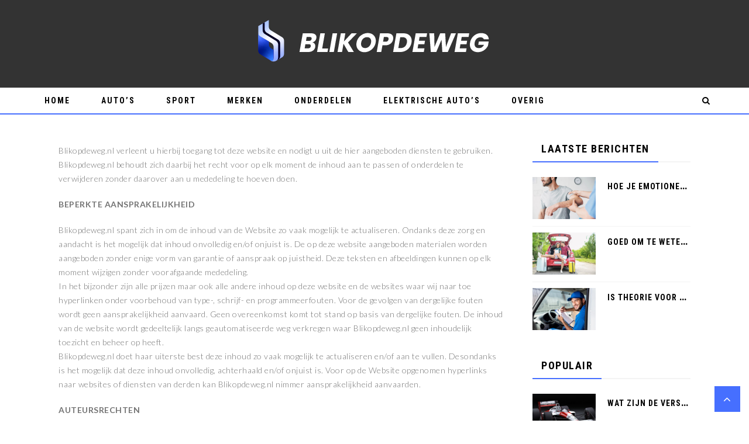

--- FILE ---
content_type: text/html; charset=UTF-8
request_url: https://www.blikopdeweg.nl/disclaimer/
body_size: 17608
content:
 <!doctype html>
 <html class="no-js" lang="nl-NL">
 <head>
 
 <!-- start:global -->
 <meta charset="UTF-8" />
 <!--[if IE]><meta http-equiv="X-UA-Compatible" content="IE=Edge,chrome=1"><![endif]-->
 <!-- end:global -->
 
 <!-- start:responsive web design -->
 <meta name="viewport" content="width=device-width, initial-scale=1">
 <!-- end:responsive web design --> 
 
 <!-- start:head info -->
 <link rel="pingback" href="https://www.blikopdeweg.nl/xmlrpc.php" />
  	<link rel="shortcut icon" href="https://www.blikopdeweg.nl/wp-content/uploads/2020/12/fav-1.png">
  <!-- end:head info -->
 
 <!-- start:wp_head -->
 <meta name='robots' content='index, follow, max-image-preview:large, max-snippet:-1, max-video-preview:-1' />
	<style>img:is([sizes="auto" i], [sizes^="auto," i]) { contain-intrinsic-size: 3000px 1500px }</style>
	
	<!-- This site is optimized with the Yoast SEO plugin v26.2 - https://yoast.com/wordpress/plugins/seo/ -->
	<title>Disclaimer - Blikopdeweg</title>
	<link rel="canonical" href="https://www.blikopdeweg.nl/disclaimer/" />
	<meta property="og:locale" content="nl_NL" />
	<meta property="og:type" content="article" />
	<meta property="og:title" content="Disclaimer - Blikopdeweg" />
	<meta property="og:description" content="Blikopdeweg.nl verleent u hierbij toegang tot deze website en nodigt u uit de hier aangeboden diensten te gebruiken.Blikopdeweg.nl behoudt zich daarbij het recht voor op elk moment de inhoud aan te passen of onderdelen te verwijderen zonder daarover aan u mededeling te hoeven doen. BEPERKTE AANSPRAKELIJKHEID Blikopdeweg.nl spant zich in om de inhoud van de ..." />
	<meta property="og:url" content="https://www.blikopdeweg.nl/disclaimer/" />
	<meta property="og:site_name" content="Blikopdeweg" />
	<meta property="article:modified_time" content="2021-01-14T09:34:47+00:00" />
	<meta name="twitter:card" content="summary_large_image" />
	<meta name="twitter:label1" content="Geschatte leestijd" />
	<meta name="twitter:data1" content="1 minuut" />
	<script type="application/ld+json" class="yoast-schema-graph">{"@context":"https://schema.org","@graph":[{"@type":"WebPage","@id":"https://www.blikopdeweg.nl/disclaimer/","url":"https://www.blikopdeweg.nl/disclaimer/","name":"Disclaimer - Blikopdeweg","isPartOf":{"@id":"https://www.blikopdeweg.nl/#website"},"datePublished":"2020-12-20T13:06:12+00:00","dateModified":"2021-01-14T09:34:47+00:00","breadcrumb":{"@id":"https://www.blikopdeweg.nl/disclaimer/#breadcrumb"},"inLanguage":"nl-NL","potentialAction":[{"@type":"ReadAction","target":["https://www.blikopdeweg.nl/disclaimer/"]}]},{"@type":"BreadcrumbList","@id":"https://www.blikopdeweg.nl/disclaimer/#breadcrumb","itemListElement":[{"@type":"ListItem","position":1,"name":"Home","item":"https://www.blikopdeweg.nl/"},{"@type":"ListItem","position":2,"name":"Disclaimer"}]},{"@type":"WebSite","@id":"https://www.blikopdeweg.nl/#website","url":"https://www.blikopdeweg.nl/","name":"Blikopdeweg","description":"Het vetste auto blog van Nederland","potentialAction":[{"@type":"SearchAction","target":{"@type":"EntryPoint","urlTemplate":"https://www.blikopdeweg.nl/?s={search_term_string}"},"query-input":{"@type":"PropertyValueSpecification","valueRequired":true,"valueName":"search_term_string"}}],"inLanguage":"nl-NL"}]}</script>
	<!-- / Yoast SEO plugin. -->


<link rel='dns-prefetch' href='//fonts.googleapis.com' />
<link rel='dns-prefetch' href='//www.googletagmanager.com' />
<link rel='preconnect' href='https://fonts.gstatic.com' crossorigin />
<link rel="alternate" type="application/rss+xml" title="Blikopdeweg &raquo; feed" href="https://www.blikopdeweg.nl/feed/" />
<link rel="alternate" type="application/rss+xml" title="Blikopdeweg &raquo; reacties feed" href="https://www.blikopdeweg.nl/comments/feed/" />
<script type="text/javascript">
/* <![CDATA[ */
window._wpemojiSettings = {"baseUrl":"https:\/\/s.w.org\/images\/core\/emoji\/16.0.1\/72x72\/","ext":".png","svgUrl":"https:\/\/s.w.org\/images\/core\/emoji\/16.0.1\/svg\/","svgExt":".svg","source":{"concatemoji":"https:\/\/www.blikopdeweg.nl\/wp-includes\/js\/wp-emoji-release.min.js?ver=6.8.3"}};
/*! This file is auto-generated */
!function(s,n){var o,i,e;function c(e){try{var t={supportTests:e,timestamp:(new Date).valueOf()};sessionStorage.setItem(o,JSON.stringify(t))}catch(e){}}function p(e,t,n){e.clearRect(0,0,e.canvas.width,e.canvas.height),e.fillText(t,0,0);var t=new Uint32Array(e.getImageData(0,0,e.canvas.width,e.canvas.height).data),a=(e.clearRect(0,0,e.canvas.width,e.canvas.height),e.fillText(n,0,0),new Uint32Array(e.getImageData(0,0,e.canvas.width,e.canvas.height).data));return t.every(function(e,t){return e===a[t]})}function u(e,t){e.clearRect(0,0,e.canvas.width,e.canvas.height),e.fillText(t,0,0);for(var n=e.getImageData(16,16,1,1),a=0;a<n.data.length;a++)if(0!==n.data[a])return!1;return!0}function f(e,t,n,a){switch(t){case"flag":return n(e,"\ud83c\udff3\ufe0f\u200d\u26a7\ufe0f","\ud83c\udff3\ufe0f\u200b\u26a7\ufe0f")?!1:!n(e,"\ud83c\udde8\ud83c\uddf6","\ud83c\udde8\u200b\ud83c\uddf6")&&!n(e,"\ud83c\udff4\udb40\udc67\udb40\udc62\udb40\udc65\udb40\udc6e\udb40\udc67\udb40\udc7f","\ud83c\udff4\u200b\udb40\udc67\u200b\udb40\udc62\u200b\udb40\udc65\u200b\udb40\udc6e\u200b\udb40\udc67\u200b\udb40\udc7f");case"emoji":return!a(e,"\ud83e\udedf")}return!1}function g(e,t,n,a){var r="undefined"!=typeof WorkerGlobalScope&&self instanceof WorkerGlobalScope?new OffscreenCanvas(300,150):s.createElement("canvas"),o=r.getContext("2d",{willReadFrequently:!0}),i=(o.textBaseline="top",o.font="600 32px Arial",{});return e.forEach(function(e){i[e]=t(o,e,n,a)}),i}function t(e){var t=s.createElement("script");t.src=e,t.defer=!0,s.head.appendChild(t)}"undefined"!=typeof Promise&&(o="wpEmojiSettingsSupports",i=["flag","emoji"],n.supports={everything:!0,everythingExceptFlag:!0},e=new Promise(function(e){s.addEventListener("DOMContentLoaded",e,{once:!0})}),new Promise(function(t){var n=function(){try{var e=JSON.parse(sessionStorage.getItem(o));if("object"==typeof e&&"number"==typeof e.timestamp&&(new Date).valueOf()<e.timestamp+604800&&"object"==typeof e.supportTests)return e.supportTests}catch(e){}return null}();if(!n){if("undefined"!=typeof Worker&&"undefined"!=typeof OffscreenCanvas&&"undefined"!=typeof URL&&URL.createObjectURL&&"undefined"!=typeof Blob)try{var e="postMessage("+g.toString()+"("+[JSON.stringify(i),f.toString(),p.toString(),u.toString()].join(",")+"));",a=new Blob([e],{type:"text/javascript"}),r=new Worker(URL.createObjectURL(a),{name:"wpTestEmojiSupports"});return void(r.onmessage=function(e){c(n=e.data),r.terminate(),t(n)})}catch(e){}c(n=g(i,f,p,u))}t(n)}).then(function(e){for(var t in e)n.supports[t]=e[t],n.supports.everything=n.supports.everything&&n.supports[t],"flag"!==t&&(n.supports.everythingExceptFlag=n.supports.everythingExceptFlag&&n.supports[t]);n.supports.everythingExceptFlag=n.supports.everythingExceptFlag&&!n.supports.flag,n.DOMReady=!1,n.readyCallback=function(){n.DOMReady=!0}}).then(function(){return e}).then(function(){var e;n.supports.everything||(n.readyCallback(),(e=n.source||{}).concatemoji?t(e.concatemoji):e.wpemoji&&e.twemoji&&(t(e.twemoji),t(e.wpemoji)))}))}((window,document),window._wpemojiSettings);
/* ]]> */
</script>
<style id='wp-emoji-styles-inline-css' type='text/css'>

	img.wp-smiley, img.emoji {
		display: inline !important;
		border: none !important;
		box-shadow: none !important;
		height: 1em !important;
		width: 1em !important;
		margin: 0 0.07em !important;
		vertical-align: -0.1em !important;
		background: none !important;
		padding: 0 !important;
	}
</style>
<link rel='stylesheet' id='wp-block-library-css' href='https://www.blikopdeweg.nl/wp-includes/css/dist/block-library/style.min.css?ver=6.8.3' type='text/css' media='all' />
<style id='classic-theme-styles-inline-css' type='text/css'>
/*! This file is auto-generated */
.wp-block-button__link{color:#fff;background-color:#32373c;border-radius:9999px;box-shadow:none;text-decoration:none;padding:calc(.667em + 2px) calc(1.333em + 2px);font-size:1.125em}.wp-block-file__button{background:#32373c;color:#fff;text-decoration:none}
</style>
<style id='global-styles-inline-css' type='text/css'>
:root{--wp--preset--aspect-ratio--square: 1;--wp--preset--aspect-ratio--4-3: 4/3;--wp--preset--aspect-ratio--3-4: 3/4;--wp--preset--aspect-ratio--3-2: 3/2;--wp--preset--aspect-ratio--2-3: 2/3;--wp--preset--aspect-ratio--16-9: 16/9;--wp--preset--aspect-ratio--9-16: 9/16;--wp--preset--color--black: #000000;--wp--preset--color--cyan-bluish-gray: #abb8c3;--wp--preset--color--white: #ffffff;--wp--preset--color--pale-pink: #f78da7;--wp--preset--color--vivid-red: #cf2e2e;--wp--preset--color--luminous-vivid-orange: #ff6900;--wp--preset--color--luminous-vivid-amber: #fcb900;--wp--preset--color--light-green-cyan: #7bdcb5;--wp--preset--color--vivid-green-cyan: #00d084;--wp--preset--color--pale-cyan-blue: #8ed1fc;--wp--preset--color--vivid-cyan-blue: #0693e3;--wp--preset--color--vivid-purple: #9b51e0;--wp--preset--gradient--vivid-cyan-blue-to-vivid-purple: linear-gradient(135deg,rgba(6,147,227,1) 0%,rgb(155,81,224) 100%);--wp--preset--gradient--light-green-cyan-to-vivid-green-cyan: linear-gradient(135deg,rgb(122,220,180) 0%,rgb(0,208,130) 100%);--wp--preset--gradient--luminous-vivid-amber-to-luminous-vivid-orange: linear-gradient(135deg,rgba(252,185,0,1) 0%,rgba(255,105,0,1) 100%);--wp--preset--gradient--luminous-vivid-orange-to-vivid-red: linear-gradient(135deg,rgba(255,105,0,1) 0%,rgb(207,46,46) 100%);--wp--preset--gradient--very-light-gray-to-cyan-bluish-gray: linear-gradient(135deg,rgb(238,238,238) 0%,rgb(169,184,195) 100%);--wp--preset--gradient--cool-to-warm-spectrum: linear-gradient(135deg,rgb(74,234,220) 0%,rgb(151,120,209) 20%,rgb(207,42,186) 40%,rgb(238,44,130) 60%,rgb(251,105,98) 80%,rgb(254,248,76) 100%);--wp--preset--gradient--blush-light-purple: linear-gradient(135deg,rgb(255,206,236) 0%,rgb(152,150,240) 100%);--wp--preset--gradient--blush-bordeaux: linear-gradient(135deg,rgb(254,205,165) 0%,rgb(254,45,45) 50%,rgb(107,0,62) 100%);--wp--preset--gradient--luminous-dusk: linear-gradient(135deg,rgb(255,203,112) 0%,rgb(199,81,192) 50%,rgb(65,88,208) 100%);--wp--preset--gradient--pale-ocean: linear-gradient(135deg,rgb(255,245,203) 0%,rgb(182,227,212) 50%,rgb(51,167,181) 100%);--wp--preset--gradient--electric-grass: linear-gradient(135deg,rgb(202,248,128) 0%,rgb(113,206,126) 100%);--wp--preset--gradient--midnight: linear-gradient(135deg,rgb(2,3,129) 0%,rgb(40,116,252) 100%);--wp--preset--font-size--small: 13px;--wp--preset--font-size--medium: 20px;--wp--preset--font-size--large: 36px;--wp--preset--font-size--x-large: 42px;--wp--preset--spacing--20: 0.44rem;--wp--preset--spacing--30: 0.67rem;--wp--preset--spacing--40: 1rem;--wp--preset--spacing--50: 1.5rem;--wp--preset--spacing--60: 2.25rem;--wp--preset--spacing--70: 3.38rem;--wp--preset--spacing--80: 5.06rem;--wp--preset--shadow--natural: 6px 6px 9px rgba(0, 0, 0, 0.2);--wp--preset--shadow--deep: 12px 12px 50px rgba(0, 0, 0, 0.4);--wp--preset--shadow--sharp: 6px 6px 0px rgba(0, 0, 0, 0.2);--wp--preset--shadow--outlined: 6px 6px 0px -3px rgba(255, 255, 255, 1), 6px 6px rgba(0, 0, 0, 1);--wp--preset--shadow--crisp: 6px 6px 0px rgba(0, 0, 0, 1);}:where(.is-layout-flex){gap: 0.5em;}:where(.is-layout-grid){gap: 0.5em;}body .is-layout-flex{display: flex;}.is-layout-flex{flex-wrap: wrap;align-items: center;}.is-layout-flex > :is(*, div){margin: 0;}body .is-layout-grid{display: grid;}.is-layout-grid > :is(*, div){margin: 0;}:where(.wp-block-columns.is-layout-flex){gap: 2em;}:where(.wp-block-columns.is-layout-grid){gap: 2em;}:where(.wp-block-post-template.is-layout-flex){gap: 1.25em;}:where(.wp-block-post-template.is-layout-grid){gap: 1.25em;}.has-black-color{color: var(--wp--preset--color--black) !important;}.has-cyan-bluish-gray-color{color: var(--wp--preset--color--cyan-bluish-gray) !important;}.has-white-color{color: var(--wp--preset--color--white) !important;}.has-pale-pink-color{color: var(--wp--preset--color--pale-pink) !important;}.has-vivid-red-color{color: var(--wp--preset--color--vivid-red) !important;}.has-luminous-vivid-orange-color{color: var(--wp--preset--color--luminous-vivid-orange) !important;}.has-luminous-vivid-amber-color{color: var(--wp--preset--color--luminous-vivid-amber) !important;}.has-light-green-cyan-color{color: var(--wp--preset--color--light-green-cyan) !important;}.has-vivid-green-cyan-color{color: var(--wp--preset--color--vivid-green-cyan) !important;}.has-pale-cyan-blue-color{color: var(--wp--preset--color--pale-cyan-blue) !important;}.has-vivid-cyan-blue-color{color: var(--wp--preset--color--vivid-cyan-blue) !important;}.has-vivid-purple-color{color: var(--wp--preset--color--vivid-purple) !important;}.has-black-background-color{background-color: var(--wp--preset--color--black) !important;}.has-cyan-bluish-gray-background-color{background-color: var(--wp--preset--color--cyan-bluish-gray) !important;}.has-white-background-color{background-color: var(--wp--preset--color--white) !important;}.has-pale-pink-background-color{background-color: var(--wp--preset--color--pale-pink) !important;}.has-vivid-red-background-color{background-color: var(--wp--preset--color--vivid-red) !important;}.has-luminous-vivid-orange-background-color{background-color: var(--wp--preset--color--luminous-vivid-orange) !important;}.has-luminous-vivid-amber-background-color{background-color: var(--wp--preset--color--luminous-vivid-amber) !important;}.has-light-green-cyan-background-color{background-color: var(--wp--preset--color--light-green-cyan) !important;}.has-vivid-green-cyan-background-color{background-color: var(--wp--preset--color--vivid-green-cyan) !important;}.has-pale-cyan-blue-background-color{background-color: var(--wp--preset--color--pale-cyan-blue) !important;}.has-vivid-cyan-blue-background-color{background-color: var(--wp--preset--color--vivid-cyan-blue) !important;}.has-vivid-purple-background-color{background-color: var(--wp--preset--color--vivid-purple) !important;}.has-black-border-color{border-color: var(--wp--preset--color--black) !important;}.has-cyan-bluish-gray-border-color{border-color: var(--wp--preset--color--cyan-bluish-gray) !important;}.has-white-border-color{border-color: var(--wp--preset--color--white) !important;}.has-pale-pink-border-color{border-color: var(--wp--preset--color--pale-pink) !important;}.has-vivid-red-border-color{border-color: var(--wp--preset--color--vivid-red) !important;}.has-luminous-vivid-orange-border-color{border-color: var(--wp--preset--color--luminous-vivid-orange) !important;}.has-luminous-vivid-amber-border-color{border-color: var(--wp--preset--color--luminous-vivid-amber) !important;}.has-light-green-cyan-border-color{border-color: var(--wp--preset--color--light-green-cyan) !important;}.has-vivid-green-cyan-border-color{border-color: var(--wp--preset--color--vivid-green-cyan) !important;}.has-pale-cyan-blue-border-color{border-color: var(--wp--preset--color--pale-cyan-blue) !important;}.has-vivid-cyan-blue-border-color{border-color: var(--wp--preset--color--vivid-cyan-blue) !important;}.has-vivid-purple-border-color{border-color: var(--wp--preset--color--vivid-purple) !important;}.has-vivid-cyan-blue-to-vivid-purple-gradient-background{background: var(--wp--preset--gradient--vivid-cyan-blue-to-vivid-purple) !important;}.has-light-green-cyan-to-vivid-green-cyan-gradient-background{background: var(--wp--preset--gradient--light-green-cyan-to-vivid-green-cyan) !important;}.has-luminous-vivid-amber-to-luminous-vivid-orange-gradient-background{background: var(--wp--preset--gradient--luminous-vivid-amber-to-luminous-vivid-orange) !important;}.has-luminous-vivid-orange-to-vivid-red-gradient-background{background: var(--wp--preset--gradient--luminous-vivid-orange-to-vivid-red) !important;}.has-very-light-gray-to-cyan-bluish-gray-gradient-background{background: var(--wp--preset--gradient--very-light-gray-to-cyan-bluish-gray) !important;}.has-cool-to-warm-spectrum-gradient-background{background: var(--wp--preset--gradient--cool-to-warm-spectrum) !important;}.has-blush-light-purple-gradient-background{background: var(--wp--preset--gradient--blush-light-purple) !important;}.has-blush-bordeaux-gradient-background{background: var(--wp--preset--gradient--blush-bordeaux) !important;}.has-luminous-dusk-gradient-background{background: var(--wp--preset--gradient--luminous-dusk) !important;}.has-pale-ocean-gradient-background{background: var(--wp--preset--gradient--pale-ocean) !important;}.has-electric-grass-gradient-background{background: var(--wp--preset--gradient--electric-grass) !important;}.has-midnight-gradient-background{background: var(--wp--preset--gradient--midnight) !important;}.has-small-font-size{font-size: var(--wp--preset--font-size--small) !important;}.has-medium-font-size{font-size: var(--wp--preset--font-size--medium) !important;}.has-large-font-size{font-size: var(--wp--preset--font-size--large) !important;}.has-x-large-font-size{font-size: var(--wp--preset--font-size--x-large) !important;}
:where(.wp-block-post-template.is-layout-flex){gap: 1.25em;}:where(.wp-block-post-template.is-layout-grid){gap: 1.25em;}
:where(.wp-block-columns.is-layout-flex){gap: 2em;}:where(.wp-block-columns.is-layout-grid){gap: 2em;}
:root :where(.wp-block-pullquote){font-size: 1.5em;line-height: 1.6;}
</style>
<link rel='stylesheet' id='contact-form-7-css' href='https://www.blikopdeweg.nl/wp-content/plugins/contact-form-7/includes/css/styles.css?ver=6.1.2' type='text/css' media='all' />
<link rel='stylesheet' id='fastcarousel-main-style-css' href='https://www.blikopdeweg.nl/wp-content/plugins/fastcarousel/css/style.css?ver=6.8.3' type='text/css' media='all' />
<link rel='stylesheet' id='fonts-css' href='https://www.blikopdeweg.nl/wp-content/plugins/fastcarousel/css/fonts.css?ver=6.8.3' type='text/css' media='all' />
<link rel='stylesheet' id='fastgallery-main-style-css' href='https://www.blikopdeweg.nl/wp-content/plugins/fastgallery/css/style.css?ver=6.8.3' type='text/css' media='all' />
<link rel='stylesheet' id='photobox-css' href='https://www.blikopdeweg.nl/wp-content/plugins/fastcarousel/css/photobox.css?ver=6.8.3' type='text/css' media='all' />
<link rel='stylesheet' id='photoboxie-css' href='https://www.blikopdeweg.nl/wp-content/plugins/fastcarousel/css/photobox.ie.css?ver=6.8.3' type='text/css' media='all' />
<link rel='stylesheet' id='photobox-style-css' href='https://www.blikopdeweg.nl/wp-content/plugins/fastcarousel/css/photobox-style.css?ver=6.8.3' type='text/css' media='all' />
<link rel='stylesheet' id='prettyPhoto-css' href='https://www.blikopdeweg.nl/wp-content/plugins/fastcarousel/css/prettyPhoto.css?ver=6.8.3' type='text/css' media='all' />
<link rel='stylesheet' id='magnific-popup-css' href='https://www.blikopdeweg.nl/wp-content/plugins/fastcarousel/css/magnific-popup.css?ver=6.8.3' type='text/css' media='all' />
<link rel='stylesheet' id='fotorama-css-css' href='https://www.blikopdeweg.nl/wp-content/plugins/fastgallery/css/fotorama.css?ver=6.8.3' type='text/css' media='all' />
<link rel='stylesheet' id='fastgallery-vc-main-style-css' href='https://www.blikopdeweg.nl/wp-content/plugins/fastgallery_vc/assets/css/style.css?ver=6.8.3' type='text/css' media='all' />
<link rel='stylesheet' id='fastmediagallery-vc-main-style-css' href='https://www.blikopdeweg.nl/wp-content/plugins/fastmediagallery/assets/css/style.css?ver=6.8.3' type='text/css' media='all' />
<link rel='stylesheet' id='neder-css' href='https://www.blikopdeweg.nl/wp-content/themes/neder/assets/css/style.css?ver=6.8.3' type='text/css' media='all' />
<link rel='stylesheet' id='neder-child-css' href='https://www.blikopdeweg.nl/wp-content/themes/neder-child/style.css?ver=6.8.3' type='text/css' media='all' />
<link rel='stylesheet' id='bootstrap-css' href='https://www.blikopdeweg.nl/wp-content/themes/neder/assets/css/bootstrap.css?ver=6.8.3' type='text/css' media='all' />
<link rel='stylesheet' id='neder-style-css' href='https://www.blikopdeweg.nl/wp-content/themes/neder/assets/css/style.css?ver=6.8.3' type='text/css' media='all' />
<link rel='stylesheet' id='neder-fonts-css' href='https://www.blikopdeweg.nl/wp-content/themes/neder/assets/css/fonts.css?ver=6.8.3' type='text/css' media='all' />
<link rel='stylesheet' id='owl-carousel-css' href='https://www.blikopdeweg.nl/wp-content/themes/neder/assets/css/owl.carousel.css?ver=6.8.3' type='text/css' media='all' />
<link rel='stylesheet' id='neder-dynamic-css' href='https://www.blikopdeweg.nl/wp-content/themes/neder/assets/css/dynamic.css?ver=6.8.3' type='text/css' media='all' />
<link rel='stylesheet' id='dynamic-css-css' href='https://www.blikopdeweg.nl/wp-admin/admin-ajax.php?action=dynamic_css_action&#038;wpnonce=11cbfd2cdd&#038;ver=1' type='text/css' media='all' />
<link rel='stylesheet' id='redux-google-fonts-css' href='//fonts.googleapis.com/css?family=Roboto+Condensed%3A300%7CLato%3A100&#038;subset=latin' type='text/css' media='all' />
<link rel="preload" as="style" href="https://fonts.googleapis.com/css?family=Roboto%20Condensed:300,400,700,300italic,400italic,700italic%7CLato:100,300,400,700,900,100italic,300italic,400italic,700italic,900italic&#038;subset=latin&#038;display=swap&#038;ver=1660741457" /><link rel="stylesheet" href="https://fonts.googleapis.com/css?family=Roboto%20Condensed:300,400,700,300italic,400italic,700italic%7CLato:100,300,400,700,900,100italic,300italic,400italic,700italic,900italic&#038;subset=latin&#038;display=swap&#038;ver=1660741457" media="print" onload="this.media='all'"><noscript><link rel="stylesheet" href="https://fonts.googleapis.com/css?family=Roboto%20Condensed:300,400,700,300italic,400italic,700italic%7CLato:100,300,400,700,900,100italic,300italic,400italic,700italic,900italic&#038;subset=latin&#038;display=swap&#038;ver=1660741457" /></noscript><script type="text/javascript" src="https://www.blikopdeweg.nl/wp-includes/js/jquery/jquery.min.js?ver=3.7.1" id="jquery-core-js"></script>
<script type="text/javascript" src="https://www.blikopdeweg.nl/wp-includes/js/jquery/jquery-migrate.min.js?ver=3.4.1" id="jquery-migrate-js"></script>
<link rel="https://api.w.org/" href="https://www.blikopdeweg.nl/wp-json/" /><link rel="alternate" title="JSON" type="application/json" href="https://www.blikopdeweg.nl/wp-json/wp/v2/pages/3492" /><link rel="EditURI" type="application/rsd+xml" title="RSD" href="https://www.blikopdeweg.nl/xmlrpc.php?rsd" />
<meta name="generator" content="WordPress 6.8.3" />
<link rel='shortlink' href='https://www.blikopdeweg.nl/?p=3492' />
<link rel="alternate" title="oEmbed (JSON)" type="application/json+oembed" href="https://www.blikopdeweg.nl/wp-json/oembed/1.0/embed?url=https%3A%2F%2Fwww.blikopdeweg.nl%2Fdisclaimer%2F" />
<link rel="alternate" title="oEmbed (XML)" type="text/xml+oembed" href="https://www.blikopdeweg.nl/wp-json/oembed/1.0/embed?url=https%3A%2F%2Fwww.blikopdeweg.nl%2Fdisclaimer%2F&#038;format=xml" />
<meta name="generator" content="Redux 4.5.8" /><meta name="generator" content="Site Kit by Google 1.164.0" /><meta name="generator" content="Powered by WPBakery Page Builder - drag and drop page builder for WordPress."/>
<!--[if lte IE 9]><link rel="stylesheet" type="text/css" href="https://www.blikopdeweg.nl/wp-content/plugins/js_composer/assets/css/vc_lte_ie9.min.css" media="screen"><![endif]-->		<style type="text/css" id="wp-custom-css">
			.neder-logo.neder-logo-right img {
    max-height: 100px;
}
.header-mobile .neder-ticker, .article-info-top{
    display: none;
}

ul.neder_arrow, .neder-post .neder-content ul, .neder-post .neder-content ol, .neder-page .neder-content ul, .neder-page .neder-content ol{
	font-weight:300;
}

.homepage-links .wpb_text_column {
	margin: 0px;
	margin-top: 15px;
	padding: 15px 0;
	border-top: 1px solid #f4f4f4;
	border-bottom: 1px solid #f4f4f4;
}

.homepage-links .wpb_text_column p {
	display: flex;
flex-wrap: wrap;
gap: 5px 10px;
}		</style>
		<noscript><style type="text/css"> .wpb_animate_when_almost_visible { opacity: 1; }</style></noscript> <!-- end:wp_head --> 
 
 </head>
 <body class="wp-singular page-template-default page page-id-3492 wp-theme-neder wp-child-theme-neder-child neder-fullwidth neder-layout-default neder-no-comment-data wpb-js-composer js-comp-ver-5.4.5 vc_responsive">
 
 <!-- start:preloader -->
  
 
                             
                            
                             <!-- end:preloader --> 
 
 <!-- start:outer wrap -->
 <div id="neder-outer-wrap" >
 
 <!-- start:header content -->
   
     <header class="neder-header-wrap neder-menu-left neder-menu-style1">
     
     	<div class="neder-header-wrap-container header-desktop">

						
					<div class="neder-header-middle element-no-padding"> 

												
							<div class="neder-wrap-container">
								<div class="neder-logo neder-logo-center col-sm-12">
									<a href="https://www.blikopdeweg.nl/"><img src="https://www.blikopdeweg.nl/wp-content/uploads/2020/12/Logo-BlikOpDeWeg-400x100-1.png" alt="Logo"></a>								</div>						
								<div class="neder-clear"></div>						
							</div>
							
													
					</div> 

							
					 
				
								
					<div class="neder-header-bottom">   
						<div class="neder-header-bottom neder-wrap-container">
							
															
																
									<div class="neder-menu col-sm-11">
										 
 <!-- start:menu desktop -->
 <nav class="menu-desktop menu-sticky">
     <ul id="menu-main-menu" class="neder-menu"><li  class="menu-item menu-item-type-custom menu-item-object-custom "><a href="/">Home</a></li>
<li  class="menu-item menu-item-type-taxonomy menu-item-object-category neder-menu-item-category-id-2"><a href="https://www.blikopdeweg.nl/category/autos/">Auto&#8217;s</a></li>
<li  class="menu-item menu-item-type-taxonomy menu-item-object-category neder-menu-item-category-id-6"><a href="https://www.blikopdeweg.nl/category/sport/">Sport</a></li>
<li  class="menu-item menu-item-type-taxonomy menu-item-object-category neder-menu-item-category-id-5"><a href="https://www.blikopdeweg.nl/category/merken/">Merken</a></li>
<li  class="menu-item menu-item-type-taxonomy menu-item-object-category neder-menu-item-category-id-3"><a href="https://www.blikopdeweg.nl/category/onderdelen/">Onderdelen</a></li>
<li  class="menu-item menu-item-type-taxonomy menu-item-object-category neder-menu-item-category-id-4"><a href="https://www.blikopdeweg.nl/category/elektrische-autos/">Elektrische Auto&#8217;s</a></li>
<li  class="menu-item menu-item-type-taxonomy menu-item-object-category neder-menu-item-category-id-1"><a href="https://www.blikopdeweg.nl/category/overig/">Overig</a></li>
</ul> </nav>	
 <!-- end:menu desktop -->									</div>						
																			<div class="neder-search-container col-sm-1">						
											<div class="neder-search-menu-button">
						<i class="nedericon fa-search search-open-form"></i>
						<i class="nedericon fa-close search-close-form"></i>
				</div>
				<div class="neder-search">
					<form action="https://www.blikopdeweg.nl/" method="get">
						<div class="form-group-search">
							<input type="search" class="search-field" name="s" placeholder="Zoeken..">
							<button type="submit" class="search-btn"><i class="nedericon fa-search"></i></button>
						</div>
					</form>
				</div>						
										</div>
																	
																						
																
							
							<div class="neder-clear"></div>
						</div>
					 </div> 
				 
			
				 
		</div>
			
					
			<div class="neder-header-sticky">
				<div class="neder-header-bottom neder-wrap-container">
										
									<div class="neder-logo neder-logo-right col-sm-2">
											<a href="https://www.blikopdeweg.nl/"><img src="https://www.blikopdeweg.nl/wp-content/uploads/2020/12/zwart-logo.png" alt="Logo"></a>									</div>			
									<div class="neder-menu col-sm-10">
										 
 <!-- start:menu desktop -->
 <nav class="menu-desktop menu-sticky">
     <ul id="menu-main-menu-1" class="neder-menu"><li  class="menu-item menu-item-type-custom menu-item-object-custom "><a href="/">Home</a></li>
<li  class="menu-item menu-item-type-taxonomy menu-item-object-category neder-menu-item-category-id-2"><a href="https://www.blikopdeweg.nl/category/autos/">Auto&#8217;s</a></li>
<li  class="menu-item menu-item-type-taxonomy menu-item-object-category neder-menu-item-category-id-6"><a href="https://www.blikopdeweg.nl/category/sport/">Sport</a></li>
<li  class="menu-item menu-item-type-taxonomy menu-item-object-category neder-menu-item-category-id-5"><a href="https://www.blikopdeweg.nl/category/merken/">Merken</a></li>
<li  class="menu-item menu-item-type-taxonomy menu-item-object-category neder-menu-item-category-id-3"><a href="https://www.blikopdeweg.nl/category/onderdelen/">Onderdelen</a></li>
<li  class="menu-item menu-item-type-taxonomy menu-item-object-category neder-menu-item-category-id-4"><a href="https://www.blikopdeweg.nl/category/elektrische-autos/">Elektrische Auto&#8217;s</a></li>
<li  class="menu-item menu-item-type-taxonomy menu-item-object-category neder-menu-item-category-id-1"><a href="https://www.blikopdeweg.nl/category/overig/">Overig</a></li>
</ul> </nav>	
 <!-- end:menu desktop -->									</div>						
		
										<div class="neder-clear"></div>
				</div>				
			</div>
		
				
			<div class="neder-header-wrap-container header-mobile">
				<div class="neder-logo col-sm-12">
					<a href="https://www.blikopdeweg.nl/"><img src="https://www.blikopdeweg.nl/wp-content/uploads/2020/12/zwart-logo.png" alt="Logo"></a>				</div>			
				<div class="flonews-menu-mobile col-sm-2">
					 
 <!-- start:menu responsive -->
 <div class="menu-responsive-container"> 
    <div class="open-menu-responsive"><i class="nedericon fa-navicon"></i></div> 
    <div class="close-menu-responsive"><i class="nedericon fa-remove"></i></div>              
    <div class="menu-responsive">  
     <ul id="menu-main-menu-2" class="neder-menu"><li  class="menu-item menu-item-type-custom menu-item-object-custom"><a href="/">Home</a></li>
<li  class="menu-item menu-item-type-taxonomy menu-item-object-category"><a href="https://www.blikopdeweg.nl/category/autos/">Auto&#8217;s</a></li>
<li  class="menu-item menu-item-type-taxonomy menu-item-object-category"><a href="https://www.blikopdeweg.nl/category/sport/">Sport</a></li>
<li  class="menu-item menu-item-type-taxonomy menu-item-object-category"><a href="https://www.blikopdeweg.nl/category/merken/">Merken</a></li>
<li  class="menu-item menu-item-type-taxonomy menu-item-object-category"><a href="https://www.blikopdeweg.nl/category/onderdelen/">Onderdelen</a></li>
<li  class="menu-item menu-item-type-taxonomy menu-item-object-category"><a href="https://www.blikopdeweg.nl/category/elektrische-autos/">Elektrische Auto&#8217;s</a></li>
<li  class="menu-item menu-item-type-taxonomy menu-item-object-category"><a href="https://www.blikopdeweg.nl/category/overig/">Overig</a></li>
</ul> 	</div>
 </div>
 <!-- end:menu responsive --> 				</div>
				<div class="neder-clear"></div>
				<div class="neder-ticker">
                    <script type="text/javascript">jQuery(document).ready(function($){
			$('#neder-top-news-ticker').ticker({
													titleText: 'Trending',
													
													pauseOnItems: 3000														
													});
		});</script><div class="neder-top-news-ticker"><ol id="neder-top-news-ticker" class="ticker"><li><a class="news-ticker-item-title" href="https://www.blikopdeweg.nl/hoe-je-emotioneel-herstel-vindt-na-letselschade/">Hoe je emotioneel herstel vindt na letselschade</a></li><li><a class="news-ticker-item-title" href="https://www.blikopdeweg.nl/goed-om-te-weten-over-rijden-in-het-buitenland/">Goed om te weten over rijden in het buitenland</a></li><li><a class="news-ticker-item-title" href="https://www.blikopdeweg.nl/is-theorie-voor-de-vrachtwagen-moeilijker-dan-voor-de-auto/">Is theorie voor de vrachtwagen moeilijker dan voor de auto?</a></li><li><a class="news-ticker-item-title" href="https://www.blikopdeweg.nl/voorbereid-op-de-toekomst-met-operationele-lease-voor-uw-wagenpark/">Voorbereid op de toekomst met operationele lease voor uw wagenpark</a></li><li><a class="news-ticker-item-title" href="https://www.blikopdeweg.nl/zo-houd-je-je-bus-buiten-bereik-van-dieven-8-slimme-maatregelen/">Zo houd je je bus buiten bereik van dieven: 8 slimme maatregelen</a></li><li><a class="news-ticker-item-title" href="https://www.blikopdeweg.nl/hoe-rijden-met-een-porsche-je-blik-op-de-weg-verandert/">Hoe rijden met een Porsche je blik op de weg verandert</a></li><li><a class="news-ticker-item-title" href="https://www.blikopdeweg.nl/ontdek-de-vrijheid-van-auto-huren-in-rotterdam/">Ontdek de vrijheid van auto huren in Rotterdam</a></li><li><a class="news-ticker-item-title" href="https://www.blikopdeweg.nl/welke-bedrijfsrisicos-kun-je-als-zzper-afdekken-met-de-juiste-verzekeringen/">Welke bedrijfsrisico’s kun je als zzp’er afdekken met de juiste verzekeringen?</a></li><li><a class="news-ticker-item-title" href="https://www.blikopdeweg.nl/4327-2/">Autoverhuur kan ook zeker kostenbesparend zijn</a></li><li><a class="news-ticker-item-title" href="https://www.blikopdeweg.nl/niet-opnieuw-asfalteren-maar-hergebruiken-dit-is-de-toekomst-van-wegenbouw/">Niet opnieuw asfalteren, maar hergebruiken: Dit is de toekomst van wegenbouw</a></li><li><a class="news-ticker-item-title" href="https://www.blikopdeweg.nl/dit-zijn-de-beste-autoroutes-voor-het-voorjaar/">Dit zijn de beste autoroutes voor het voorjaar</a></li><li><a class="news-ticker-item-title" href="https://www.blikopdeweg.nl/van-kleine-kras-tot-flinke-deuk-alles-over-autoschade-herstellen/">Van kleine kras tot flinke deuk: alles over autoschade herstellen</a></li><li><a class="news-ticker-item-title" href="https://www.blikopdeweg.nl/waarom-carbon-onderdelen-een-gamechanger-zijn-voor-jouw-porsche/">Waarom carbon onderdelen een gamechanger zijn voor jouw Porsche</a></li><li><a class="news-ticker-item-title" href="https://www.blikopdeweg.nl/rijden-met-een-elektrische-auto-wat-is-er-anders/">Rijden met een elektrische auto: wat is er anders?</a></li><li><a class="news-ticker-item-title" href="https://www.blikopdeweg.nl/de-basisprincipes-van-een-versnellingsbak-hoe-werkt-het/">De basisprincipes van een versnellingsbak: hoe werkt het?</a></li><li><a class="news-ticker-item-title" href="https://www.blikopdeweg.nl/de-basisprincipes-van-autoverzekeringen-wat-moet-je-weten/">De basisprincipes van autoverzekeringen: wat moet je weten?</a></li><li><a class="news-ticker-item-title" href="https://www.blikopdeweg.nl/dit-is-hoe-je-de-bpm-van-je-auto-berekent-en-waarom-dat-belangrijk-is/">Dit is hoe je de BPM van je auto berekent en waarom dat belangrijk is</a></li><li><a class="news-ticker-item-title" href="https://www.blikopdeweg.nl/hoe-onderhoud-je-je-auto-zelf-essentiele-tips-voor-doe-het-zelvers/">Hoe onderhoud je je auto zelf: essentiële tips voor doe-het-zelvers</a></li><li><a class="news-ticker-item-title" href="https://www.blikopdeweg.nl/hoe-bereid-je-je-voor-op-winterse-motorritten/">Hoe bereid je je voor op winterse motorritten?</a></li><li><a class="news-ticker-item-title" href="https://www.blikopdeweg.nl/oldtimer-gekocht-hier-moet-je-op-letten/">Oldtimer gekocht? Hier moet je op letten!</a></li><li><a class="news-ticker-item-title" href="https://www.blikopdeweg.nl/zonnepanelen-en-laadpalen-een-slimme-investering-voor-thuis/">Zonnepanelen en laadpalen: een slimme investering voor thuis</a></li><li><a class="news-ticker-item-title" href="https://www.blikopdeweg.nl/wat-te-doen-bij-schade-hoe-werkt-het-claimproces/">Wat te doen bij schade: hoe werkt het claimproces?</a></li><li><a class="news-ticker-item-title" href="https://www.blikopdeweg.nl/natuurlijke-remedies-tegen-kleine-krasjes-en-deukjes-in-je-auto/">Natuurlijke remedies tegen kleine krasjes en deukjes in je auto</a></li><li><a class="news-ticker-item-title" href="https://www.blikopdeweg.nl/betrouwbaarheid-en-comfort-op-vier-wielen/">Betrouwbaarheid en comfort op vier wielen</a></li><li><a class="news-ticker-item-title" href="https://www.blikopdeweg.nl/een-hulpmiddel-voor-een-veilig-verkeer/">Een hulpmiddel voor een veilig verkeer</a></li><li><a class="news-ticker-item-title" href="https://www.blikopdeweg.nl/ruim-4-op-de-10-automobilisten-kiest-voor-andere-dekking-dan-advies/">Ruim 4 op de 10 automobilisten kiest voor andere dekking dan advies</a></li><li><a class="news-ticker-item-title" href="https://www.blikopdeweg.nl/een-blik-op-de-populairste-audi-a4-modellen/">Een blik op de populairste Audi A4 modellen</a></li><li><a class="news-ticker-item-title" href="https://www.blikopdeweg.nl/andere-auto-aanschaffen-overweeg-eens-deze-opties/">Andere auto aanschaffen? Overweeg eens deze opties!</a></li><li><a class="news-ticker-item-title" href="https://www.blikopdeweg.nl/hoe-maak-je-je-tweedehands-auto-persoonlijk/">Hoe maak je je tweedehands auto persoonlijk?</a></li><li><a class="news-ticker-item-title" href="https://www.blikopdeweg.nl/universele-autogordel-een-maat-voor-alle-automerken/">Universele autogordel: één maat voor alle automerken</a></li><li><a class="news-ticker-item-title" href="https://www.blikopdeweg.nl/voorbereidingen-voor-de-vakantie/">Voorbereidingen voor de vakantie</a></li><li><a class="news-ticker-item-title" href="https://www.blikopdeweg.nl/voertuigen-zonder-rijbewijs-gids-voor-elektrische-mobiliteit/">Voertuigen Zonder Rijbewijs &#8211; Gids voor Elektrische Mobiliteit</a></li><li><a class="news-ticker-item-title" href="https://www.blikopdeweg.nl/dit-zijn-de-vetste-motorraces-in-nederland-en-omgeving/">Dit zijn de vetste motorraces in Nederland en omgeving</a></li><li><a class="news-ticker-item-title" href="https://www.blikopdeweg.nl/een-occasion-aanschaffen-en-de-juiste-autoverzekering-kiezen/">Een Occasion Aanschaffen en de Juiste Autoverzekering Kiezen</a></li><li><a class="news-ticker-item-title" href="https://www.blikopdeweg.nl/veilig-op-weg-essentiele-tips-voor-de-motorrijder/">Veilig op weg: essentiële tips voor de motorrijder</a></li><li><a class="news-ticker-item-title" href="https://www.blikopdeweg.nl/de-voordelen-van-duurzaam-rijden-tips-voor-een-milieuvriendelijk-verkeer/">De voordelen van duurzaam rijden: tips voor een milieuvriendelijk verkeer</a></li><li><a class="news-ticker-item-title" href="https://www.blikopdeweg.nl/nieuwe-auto-op-het-oog-maar-weet-je-nog-niet-hoeveel-belasting-je-moet-betalen-dit-zijn-4-tips-om-de-bpm-aangifte-te-doen/">Nieuwe auto op het oog, maar weet je nog niet hoeveel belasting je moet betalen? Dit zijn 4 tips om de bpm aangifte te doen</a></li><li><a class="news-ticker-item-title" href="https://www.blikopdeweg.nl/geniet-van-een-frisse-rit-met-grace-mate-poppy/">Geniet van een frisse rit met Grace Mate Poppy</a></li><li><a class="news-ticker-item-title" href="https://www.blikopdeweg.nl/het-nut-van-een-uitzendbureau-in-de-automotive-branche/">Het nut van een uitzendbureau in de automotive branche</a></li><li><a class="news-ticker-item-title" href="https://www.blikopdeweg.nl/een-autoverzekering-afsluiten-regel-je-gewoon-online/">Een autoverzekering afsluiten regel je gewoon online</a></li><li><a class="news-ticker-item-title" href="https://www.blikopdeweg.nl/kun-je-rijden-zonder-rijbewijs-ontdek-alles-over-de-45-km-auto-en-brommobiel/">Kun je rijden zonder rijbewijs? Ontdek alles over de 45 km auto en brommobiel</a></li><li><a class="news-ticker-item-title" href="https://www.blikopdeweg.nl/waar-moet-ik-op-letten-bij-het-kopen-van-vrachtwagenzeil/">Waar moet ik op letten bij het kopen van vrachtwagenzeil?</a></li><li><a class="news-ticker-item-title" href="https://www.blikopdeweg.nl/de-3-populairste-compacte-autos-2024/">De 3 populairste compacte auto’s (2024)</a></li><li><a class="news-ticker-item-title" href="https://www.blikopdeweg.nl/een-auto-huren-in-enschede-en-den-bosch/">Een auto huren in Enschede en Den Bosch</a></li><li><a class="news-ticker-item-title" href="https://www.blikopdeweg.nl/de-9-voordelen-van-het-leasen-van-een-leaseauto-gemak-flexibiliteit-en-kostenbeheersing/">De 9 Voordelen van het Leasen van een Leaseauto: Gemak, Flexibiliteit en Kostenbeheersing</a></li><li><a class="news-ticker-item-title" href="https://www.blikopdeweg.nl/hoe-kom-je-op-een-nette-manier-van-je-sloopauto-af/">Hoe kom je op een nette manier van je sloopauto af?</a></li><li><a class="news-ticker-item-title" href="https://www.blikopdeweg.nl/voetbal-beauty/">Voetbal &#038; Beauty</a></li><li><a class="news-ticker-item-title" href="https://www.blikopdeweg.nl/elektrische-auto-opladen-versus-tanken-de-voor-en-nadelen-op-een-rij/">Elektrische auto opladen versus tanken: de voor- en nadelen op een rij</a></li><li><a class="news-ticker-item-title" href="https://www.blikopdeweg.nl/de-sleutel-tot-succes-voor-je-auto-theorie-examen/">De sleutel tot succes voor je auto theorie-examen</a></li><li><a class="news-ticker-item-title" href="https://www.blikopdeweg.nl/alles-wat-je-moet-weten-over-een-letselschade-advocaat/">Alles wat je moet weten over een letselschade advocaat</a></li><li><a class="news-ticker-item-title" href="https://www.blikopdeweg.nl/marc-bolderman-een-familiebedrijf-is-prachtig-maar-je-wilt-ook-iets-zelf-doen/">Marc Bolderman: ‘Een familiebedrijf is prachtig, maar je wilt ook iets zelf doen’</a></li><li><a class="news-ticker-item-title" href="https://www.blikopdeweg.nl/veiligheidssystemen-in-autos-een-overzicht/">Veiligheidssystemen in auto&#8217;s: een overzicht</a></li><li><a class="news-ticker-item-title" href="https://www.blikopdeweg.nl/dit-zijn-de-redenen-om-een-bedrijfsauto-financieel-te-leasen/">Dit zijn de redenen om een bedrijfsauto financieel te leasen</a></li><li><a class="news-ticker-item-title" href="https://www.blikopdeweg.nl/wat-is-mijn-huis-waard-verschillende-methoden-om-de-waarde-van-je-woning-te-ontdekken/">Wat is mijn huis waard? Verschillende methoden om de waarde van je woning te ontdekken!</a></li><li><a class="news-ticker-item-title" href="https://www.blikopdeweg.nl/de-milieuvoordelen-van-elektrische-fietsen-duurzaamheid-op-twee-wielen/">De milieuvoordelen van elektrische fietsen: duurzaamheid op twee wielen</a></li><li><a class="news-ticker-item-title" href="https://www.blikopdeweg.nl/vrijheid-op-wielen-een-camper-huren-in-amerika-of-canada/">Vrijheid op wielen: een camper huren in Amerika of Canada</a></li><li><a class="news-ticker-item-title" href="https://www.blikopdeweg.nl/4-redenen-voor-het-maken-van-een-europese-roadtrip/">4 redenen voor het maken van een Europese roadtrip</a></li><li><a class="news-ticker-item-title" href="https://www.blikopdeweg.nl/load-balancing-voor-elektrische-autos-wat-is-het/">Load balancing voor elektrische auto&#8217;s: wat is het</a></li><li><a class="news-ticker-item-title" href="https://www.blikopdeweg.nl/scheur-met-een-toffe-mini-blik-over-de-weg/">Scheur met een toffe mini blik over de weg!</a></li><li><a class="news-ticker-item-title" href="https://www.blikopdeweg.nl/de-voordelen-van-het-bijhouden-van-een-rittenregistratie-voor-bedrijven/">De voordelen van het bijhouden van een rittenregistratie voor bedrijven</a></li><li><a class="news-ticker-item-title" href="https://www.blikopdeweg.nl/autorijders-opgelet-5-tips-voor-het-tanken-van-je-auto/">Autorijders opgelet: 5 tips voor het tanken van je auto</a></li><li><a class="news-ticker-item-title" href="https://www.blikopdeweg.nl/peugeot-dealer/">Peugeot Dealer</a></li><li><a class="news-ticker-item-title" href="https://www.blikopdeweg.nl/helmplicht-voor-snorscooters-waar-moet-je-rekening-mee-houden/">Helmplicht voor snorscooters; waar moet je rekening mee houden?</a></li><li><a class="news-ticker-item-title" href="https://www.blikopdeweg.nl/transport-naar-italie-omvangrijk-en-belangrijk-voor-de-handel/">Transport naar Italië: omvangrijk en belangrijk voor de handel</a></li><li><a class="news-ticker-item-title" href="https://www.blikopdeweg.nl/shortlease-interessant-om-meerdere-redenen/">Shortlease: interessant om meerdere redenen</a></li><li><a class="news-ticker-item-title" href="https://www.blikopdeweg.nl/bhv-in-het-bedrijfsleven-essentieel-voor-de-veiligheid-op-de-werkvloer/">BHV in het bedrijfsleven: essentieel voor de veiligheid op de werkvloer</a></li><li><a class="news-ticker-item-title" href="https://www.blikopdeweg.nl/wat-is-het-verschil-tussen-zakelijk-en-prive-rijden/">Wat is het verschil tussen zakelijk en privé rijden?</a></li><li><a class="news-ticker-item-title" href="https://www.blikopdeweg.nl/snel-je-rijbewijs-nodig-nationale-rijschool-dordrecht/">Snel je rijbewijs nodig? Nationale Rijschool Dordrecht!</a></li><li><a class="news-ticker-item-title" href="https://www.blikopdeweg.nl/voertuigenverplichtingen-voor-autos-in-nederland/">Voertuigenverplichtingen voor auto’s in Nederland</a></li><li><a class="news-ticker-item-title" href="https://www.blikopdeweg.nl/goede-zorg-voor-een-nieuwe-auto/">Goede zorg voor een nieuwe auto</a></li><li><a class="news-ticker-item-title" href="https://www.blikopdeweg.nl/een-eerste-auto-kopen-dit-moet-je-weten/">Een eerste auto kopen? Dit moet je weten!</a></li><li><a class="news-ticker-item-title" href="https://www.blikopdeweg.nl/all-season-banden-in-de-herfst/">All-season banden in de herfst</a></li><li><a class="news-ticker-item-title" href="https://www.blikopdeweg.nl/een-laadpaal-voor-de-deur-van-het-complex-een-goed-idee/">Een laadpaal voor de deur van het complex, een goed idee?</a></li><li><a class="news-ticker-item-title" href="https://www.blikopdeweg.nl/de-voordelen-van-fleet-management-waarom-het-onmisbaar-is-voor-jouw-wagenpark/">De voordelen van fleet management: waarom het onmisbaar is voor jouw wagenpark</a></li><li><a class="news-ticker-item-title" href="https://www.blikopdeweg.nl/voordelen-private-lease/">Voordelen private lease</a></li><li><a class="news-ticker-item-title" href="https://www.blikopdeweg.nl/veilig-op-vakantie-met-het-hele-gezin/">Veilig op vakantie met het hele gezin</a></li><li><a class="news-ticker-item-title" href="https://www.blikopdeweg.nl/zorgeloos-in-de-zomer-op-vakantie/">Zorgeloos in de zomer op vakantie</a></li><li><a class="news-ticker-item-title" href="https://www.blikopdeweg.nl/welke-laadpaal-kan-ik-het-beste-gebruiken-als-ik-zonnepanelen-heb/">Welke laadpaal kan ik het beste gebruiken als ik zonnepanelen heb?</a></li><li><a class="news-ticker-item-title" href="https://www.blikopdeweg.nl/de-voordelen-van-tweedehands-auto-onderdelen-kopen/">De voordelen van tweedehands auto onderdelen kopen</a></li><li><a class="news-ticker-item-title" href="https://www.blikopdeweg.nl/hoe-verkoop-je-je-bestelwagen/">Hoe verkoop je je bestelwagen?</a></li><li><a class="news-ticker-item-title" href="https://www.blikopdeweg.nl/is-de-peugeot-308-een-goede-gezinsauto/">Is de Peugeot 308 een goede gezinsauto?</a></li><li><a class="news-ticker-item-title" href="https://www.blikopdeweg.nl/waarom-kiezen-voor-de-toyota-aygo/">Waarom kiezen voor de Toyota Aygo?</a></li><li><a class="news-ticker-item-title" href="https://www.blikopdeweg.nl/gemakkelijk-een-auto-financieren/">Gemakkelijk een auto financieren</a></li><li><a class="news-ticker-item-title" href="https://www.blikopdeweg.nl/welk-e-bike-motortype-past-het-beste-mij/">Welk E-bike motortype past het beste mij?</a></li><li><a class="news-ticker-item-title" href="https://www.blikopdeweg.nl/hoe-kom-je-aan-de-duurste-autos/">Hoe kom je aan de duurste auto&#8217;s?</a></li><li><a class="news-ticker-item-title" href="https://www.blikopdeweg.nl/laden-is-de-toekomst-lees-hier-waarom/">Laden is de toekomst, lees hier waarom!</a></li><li><a class="news-ticker-item-title" href="https://www.blikopdeweg.nl/4-tips-om-te-besparen-op-een-private-leaseauto/">4 tips om te besparen op een private leaseauto</a></li><li><a class="news-ticker-item-title" href="https://www.blikopdeweg.nl/waarom-de-bpm-voor-een-elektrische-auto-voordeliger-is/">Waarom de BPM voor een elektrische auto voordeliger is</a></li><li><a class="news-ticker-item-title" href="https://www.blikopdeweg.nl/de-voor-en-nadelen-van-zakelijk-leasen/">De voor- en nadelen van zakelijk leasen</a></li><li><a class="news-ticker-item-title" href="https://www.blikopdeweg.nl/zakelijk-elektrisch-leasen-hoe-werkt-dat/">Zakelijk elektrisch leasen: hoe werkt dat?</a></li><li><a class="news-ticker-item-title" href="https://www.blikopdeweg.nl/opties-die-de-moeite-waard-kunnen-zijn/">Opties die de moeite waard kunnen zijn</a></li><li><a class="news-ticker-item-title" href="https://www.blikopdeweg.nl/je-leaseauto-alleen-zakelijk-gebruiken/">Je leaseauto alleen zakelijk gebruiken</a></li><li><a class="news-ticker-item-title" href="https://www.blikopdeweg.nl/importeer-je-droomauto-vanuit-belgie/">Importeer je droomauto vanuit België!</a></li><li><a class="news-ticker-item-title" href="https://www.blikopdeweg.nl/kalk-in-het-water-wat-betekent-dat-voor-jou/">Kalk in het water, wat betekent dat voor jou?</a></li><li><a class="news-ticker-item-title" href="https://www.blikopdeweg.nl/hier-vind-je-voordelige-onderdelen-voor-kampeerauto/">Hier vind je voordelige onderdelen voor (kampeer)auto</a></li><li><a class="news-ticker-item-title" href="https://www.blikopdeweg.nl/waarom-een-auto-leasen/">Waarom een auto leasen?</a></li><li><a class="news-ticker-item-title" href="https://www.blikopdeweg.nl/elektrische-auto-verzekeren/">Elektrische auto verzekeren</a></li><li><a class="news-ticker-item-title" href="https://www.blikopdeweg.nl/wanneer-zijn-mijn-remblokken-aan-vervanging-toe/">Wanneer zijn mijn remblokken aan vervanging toe?</a></li><li><a class="news-ticker-item-title" href="https://www.blikopdeweg.nl/auto-stallen-in-de-winter/">Auto stallen in de winter</a></li><li><a class="news-ticker-item-title" href="https://www.blikopdeweg.nl/belangrijkste-voordelen-van-auto-financiering/">Belangrijkste voordelen van auto financiering</a></li><li><a class="news-ticker-item-title" href="https://www.blikopdeweg.nl/riva-scooter-kopen/">Riva scooter kopen</a></li><li><a class="news-ticker-item-title" href="https://www.blikopdeweg.nl/alles-wat-u-wilt-weten-over-de-ev-box-laadpaal/">Alles wat u wilt weten over de EV-Box laadpaal</a></li><li><a class="news-ticker-item-title" href="https://www.blikopdeweg.nl/hier-moet-je-rekening-mee-houden-bij-een-suv/">Hier moet je rekening mee houden bij een SUV</a></li><li><a class="news-ticker-item-title" href="https://www.blikopdeweg.nl/ga-volledig-ecologisch-met-uw-eigen-laadpaal-thuis/">Ga volledig ecologisch met uw eigen laadpaal thuis</a></li><li><a class="news-ticker-item-title" href="https://www.blikopdeweg.nl/haal-het-meeste-uit-jouw-wagen-met-chiptuning/">Haal het meeste uit jouw wagen met chiptuning</a></li><li><a class="news-ticker-item-title" href="https://www.blikopdeweg.nl/het-beste-seizoen-voor-een-ritje-met-de-motor/">Het beste seizoen voor een ritje met de motor</a></li><li><a class="news-ticker-item-title" href="https://www.blikopdeweg.nl/tips-bij-het-uitzoeken-van-een-auto-wanneer-je-een-mobiliteitsbeperking-hebt/">Tips bij het uitzoeken van een auto wanneer je een mobiliteitsbeperking hebt</a></li><li><a class="news-ticker-item-title" href="https://www.blikopdeweg.nl/intelligente-tachograaf-voor-real-time-truckbewaking-op-afstand/">Intelligente tachograaf voor real-time truckbewaking op afstand</a></li><li><a class="news-ticker-item-title" href="https://www.blikopdeweg.nl/gebruik-jij-je-auto-van-de-zaak-ook-prive/">Gebruik jij je auto van de zaak ook privé?</a></li><li><a class="news-ticker-item-title" href="https://www.blikopdeweg.nl/welke-cryptocurrencies-moet-je-de-komende-tijd-in-de-gaten-houden/">Welke cryptocurrencies moet je de komende tijd in de gaten houden?</a></li><li><a class="news-ticker-item-title" href="https://www.blikopdeweg.nl/een-kunststof-of-stalen-dieseltank-welke-tank-is-het-meest-geschikt-voor-jouw-situatie/">Een kunststof of stalen dieseltank: welke tank is het meest geschikt voor jouw situatie?</a></li><li><a class="news-ticker-item-title" href="https://www.blikopdeweg.nl/fijnstofmeting-in-jouw-garage-wat-weet-jij-hierover/">Fijnstofmeting in jouw garage, wat weet jij hierover?</a></li><li><a class="news-ticker-item-title" href="https://www.blikopdeweg.nl/hoe-bereken-je-de-premie-voor-je-autoverzekering/">Hoe bereken je de premie voor je autoverzekering?</a></li><li><a class="news-ticker-item-title" href="https://www.blikopdeweg.nl/kiezen-voor-een-goedkope-laadkabel-elektrische-auto/">Kiezen voor een goedkope laadkabel elektrische auto?</a></li><li><a class="news-ticker-item-title" href="https://www.blikopdeweg.nl/de-populairste-lexus-occasions/">De populairste Lexus occasions</a></li><li><a class="news-ticker-item-title" href="https://www.blikopdeweg.nl/jouw-bedrijfsauto-goed-verzekeren/">Jouw bedrijfsauto goed verzekeren</a></li><li><a class="news-ticker-item-title" href="https://www.blikopdeweg.nl/waarop-letten-bij-het-boeken-van-een-parkeerplaats-op-de-luchthaven/">Waarop letten bij het boeken van een parkeerplaats op de luchthaven?</a></li><li><a class="news-ticker-item-title" href="https://www.blikopdeweg.nl/wil-je-snel-iets-vervoeren-kies-dan-de-juiste-koerierdienst/">Wil je snel iets vervoeren? Kies dan de juiste koerierdienst!</a></li><li><a class="news-ticker-item-title" href="https://www.blikopdeweg.nl/nog-beter-je-wagenparkbudget-beheren-het-kan-met-shortlease/">Nog beter je wagenparkbudget beheren? Het kan met shortlease!</a></li><li><a class="news-ticker-item-title" href="https://www.blikopdeweg.nl/een-auto-zakelijk-leasen-kies-de-meest-efficiente-vorm-van-leasing/">Een auto zakelijk leasen? Kies de meest efficiënte vorm van leasing!</a></li><li><a class="news-ticker-item-title" href="https://www.blikopdeweg.nl/het-d-rijbewijs-wat-moet-je-weten/">Het D-rijbewijs, wat moet je weten?</a></li><li><a class="news-ticker-item-title" href="https://www.blikopdeweg.nl/scooter-in-flevoland-kopen/">Scooter in Flevoland kopen</a></li><li><a class="news-ticker-item-title" href="https://www.blikopdeweg.nl/het-opzeggen-van-een-anwb-abonnement/">Het opzeggen van een ANWB abonnement</a></li><li><a class="news-ticker-item-title" href="https://www.blikopdeweg.nl/hoe-beinvloedt-de-kilometerstand-de-inruilwaarde-van-je-motor/">Hoe beïnvloedt de kilometerstand de inruilwaarde van je motor?</a></li><li><a class="news-ticker-item-title" href="https://www.blikopdeweg.nl/waar-moet-je-op-letten-bij-het-afsluiten-van-een-autoverzekering/">Waar moet je op letten bij het afsluiten van een autoverzekering?</a></li><li><a class="news-ticker-item-title" href="https://www.blikopdeweg.nl/ga-je-een-auto-importeren-hier-moet-je-rekening-mee-houden/">Ga je een auto importeren? Hier moet je rekening mee houden!</a></li><li><a class="news-ticker-item-title" href="https://www.blikopdeweg.nl/fleetmanagement-op-zijn-best-hoe-realiseer-jij-dit/">Fleetmanagement op zijn best, hoe realiseer jij dit?</a></li><li><a class="news-ticker-item-title" href="https://www.blikopdeweg.nl/kies-je-voor-een-nieuwe-of-tweedehands-auto/">Kies je voor een nieuwe of tweedehands auto?</a></li><li><a class="news-ticker-item-title" href="https://www.blikopdeweg.nl/waar-moet-je-op-letten-bij-het-kopen-van-een-motor/">Waar moet je op letten bij het kopen van een motor?</a></li><li><a class="news-ticker-item-title" href="https://www.blikopdeweg.nl/wat-moet-je-weten-voor-je-een-auto-of-motor-gaat-importeren/">Wat moet je weten voor je een auto of motor gaat importeren</a></li><li><a class="news-ticker-item-title" href="https://www.blikopdeweg.nl/herstellen-van-schade-aan-autos/">Herstellen van schade aan auto&#8217;s</a></li><li><a class="news-ticker-item-title" href="https://www.blikopdeweg.nl/wat-zijn-de-verschillen-tussen-nederlandse-en-buitenlandse-taxis/">Wat zijn de verschillen tussen Nederlandse en buitenlandse taxi’s?</a></li><li><a class="news-ticker-item-title" href="https://www.blikopdeweg.nl/is-doorrijden-met-een-kapotte-voorruit-gevaarlijk/">Is doorrijden met een kapotte voorruit gevaarlijk?</a></li><li><a class="news-ticker-item-title" href="https://www.blikopdeweg.nl/ferrari-vlotte-autos-voor-fanatieke-autoliefhebbers/">Ferrari, vlotte auto&#8217;s voor fanatieke autoliefhebbers</a></li><li><a class="news-ticker-item-title" href="https://www.blikopdeweg.nl/hoe-blijven-mijn-velgen-in-topconditie/">Hoe blijven mijn velgen in topconditie?</a></li><li><a class="news-ticker-item-title" href="https://www.blikopdeweg.nl/hoe-verdient-de-formule-1-geld/">Hoe verdient de formule 1 geld?</a></li><li><a class="news-ticker-item-title" href="https://www.blikopdeweg.nl/waarom-je-nog-niet-moet-investeren-in-een-elektrische-auto/">Waarom je nog niet moet investeren in een elektrische auto</a></li><li><a class="news-ticker-item-title" href="https://www.blikopdeweg.nl/tesla-het-merk-dat-de-auto-industrie-veranderde/">Tesla, het merk dat de auto-industrie veranderde</a></li><li><a class="news-ticker-item-title" href="https://www.blikopdeweg.nl/wat-zijn-de-top-elektrische-autos-van-2021-en-2022/">Wat zijn de top elektrische auto&#8217;s van 2021 en 2022?</a></li><li><a class="news-ticker-item-title" href="https://www.blikopdeweg.nl/wat-je-kunt-doen-tegen-doffe-koplampen/">Wat je kunt doen tegen doffe koplampen</a></li><li><a class="news-ticker-item-title" href="https://www.blikopdeweg.nl/bmw-van-toen-naar-nu/">BMW: Van toen naar nu</a></li><li><a class="news-ticker-item-title" href="https://www.blikopdeweg.nl/waarom-zijn-formule-1-autos-zo-duur/">Waarom zijn formule 1 autos zo duur?</a></li><li><a class="news-ticker-item-title" href="https://www.blikopdeweg.nl/de-voordelen-van-een-elektrische-auto/">De voordelen van een elektrische auto</a></li><li><a class="news-ticker-item-title" href="https://www.blikopdeweg.nl/hoe-schaf-je-een-auto-aan/">Hoe schaf je een auto aan?</a></li><li><a class="news-ticker-item-title" href="https://www.blikopdeweg.nl/hoe-houd-je-je-auto-makkelijk-schoon/">Hoe houd je je auto makkelijk schoon?</a></li><li><a class="news-ticker-item-title" href="https://www.blikopdeweg.nl/wat-zijn-de-verschillen-tussen-de-verschillende-formule-klasses/">Wat zijn de verschillen tussen de verschillende Formule klasses?</a></li></ol></div>                </div>				
			</div>
     </header>
	 
	 
	  <!-- end:header content -->    
 <!-- start:page section -->
 <section class="neder-container neder-wrap-container neder-page  neder-sidebar-right element-no-padding">
 
	 
	<div class="neder-container-content">
		 	 
	 
	 
	 
		 	 


	 
		     
		 <!-- start:sidebar right -->
			<div class="neder-content col-xs-9 neder-page"> 
				 <!-- start:page content -->
				  
 <!-- start:loop page -->			
  	<article id="post-3492" class="post-3492 page type-page status-publish hentry">
    	
        <!-- Page Features Image --> 
		        
        <!-- Page Title -->
				
        <!-- Page Content -->                
        <div class="post-text text-content">                  
            <div class="text">
            	
<p>Blikopdeweg.nl verleent u hierbij toegang tot deze website en nodigt u uit de hier aangeboden diensten te gebruiken.<br>Blikopdeweg.nl behoudt zich daarbij het recht voor op elk moment de inhoud aan te passen of onderdelen te verwijderen zonder daarover aan u mededeling te hoeven doen.</p>



<p><strong>BEPERKTE AANSPRAKELIJKHEID</strong></p>



<p>Blikopdeweg.nl spant zich in om de inhoud van de Website zo vaak mogelijk te actualiseren. Ondanks deze zorg en aandacht is het mogelijk dat inhoud onvolledig en/of onjuist is. De op deze website aangeboden materialen worden aangeboden zonder enige vorm van garantie of aanspraak op juistheid. Deze teksten en afbeeldingen kunnen op elk moment wijzigen zonder voorafgaande mededeling.<br>In het bijzonder zijn alle prijzen maar ook alle andere inhoud op deze website en de websites waar wij naar toe hyperlinken onder voorbehoud van type-, schrijf- en programmeerfouten. Voor de gevolgen van dergelijke fouten wordt geen aansprakelijkheid aanvaard. Geen overeenkomst komt tot stand op basis van dergelijke fouten. De inhoud van de website wordt gedeeltelijk langs geautomatiseerde weg verkregen waar Blikopdeweg.nl geen inhoudelijk toezicht en beheer op heeft.<br>Blikopdeweg.nl doet haar uiterste best deze inhoud zo vaak mogelijk te actualiseren en/of aan te vullen. Desondanks is het mogelijk dat deze inhoud onvolledig, achterhaald en/of onjuist is. Voor op de Website opgenomen hyperlinks naar websites of diensten van derden kan Blikopdeweg.nl nimmer aansprakelijkheid aanvaarden.</p>



<p><strong>AUTEURSRECHTEN</strong></p>



<p>Alle content op Blikopdeweg.nl is auteursrechtelijk beschermd. Niets op deze website mag zonder schriftelijke toestemming van Blikopdeweg.nl of diens auteursrechthebbende worden gekopieerd, opgeslagen in een gegevensbestand of openbaar gemaakt of op eniger wijze worden vermenigvuldigd.<br>Blikopdeweg.nl kan niet aansprakelijk worden gesteld voor schending van auteursrecht wanneer de schending is aangeleverd door derde.</p>



<p><strong>OVERIG</strong></p>



<p>Deze disclaimer kan van tijd tot tijd wijzigen.</p>
                
 			</div>
            <div class="clearfix"></div>
        </div>     
           
 		 	
    </article>
  <!-- end:loop page -->				 <!-- end:page content --> 
			</div>    
			
 <div class="neder-sidebar col-xs-3">
			<div id="mega-posts-1" class="widget ndwp-widget neder_widget neder_ndwp_mega_posts">		<h3 class="widget-title"><span class="ndwp-title-widget">Laatste berichten</span></h3>		<div class="mega-posts ndwp-mega-post-widget-1">
        
		        <div class="box_post">
        	<div class="container_post ad_one_one">
            	<div class="img-post ndwp-mega-post-item-0 ad_one_third">
					<a href="https://www.blikopdeweg.nl/hoe-je-emotioneel-herstel-vindt-na-letselschade/"><img src="https://www.blikopdeweg.nl/wp-content/uploads/2025/10/1761750799-300x200.jpg" alt="Hoe je emotioneel herstel vindt na letselschade"></a>									</div>
            	<div class="box-info ad_two_third">
 					<h4 class="title-post">
        						<a href="https://www.blikopdeweg.nl/hoe-je-emotioneel-herstel-vindt-na-letselschade/" title="Hoe je emotioneel herstel vindt na letselschade">		
									Hoe je emotioneel herstel vindt na letselschade        						</a>                    
        			</h4>
               		<span class="data"><i class="nedericon fa-calendar-o"></i>29 oktober 2025</span>
				</div>
            </div>
        </div>
        
		        <div class="box_post">
        	<div class="container_post ad_one_one">
            	<div class="img-post ndwp-mega-post-item-1 ad_one_third">
					<a href="https://www.blikopdeweg.nl/goed-om-te-weten-over-rijden-in-het-buitenland/"><img src="https://www.blikopdeweg.nl/wp-content/uploads/2025/10/1761736245-300x200.jpg" alt="Goed om te weten over rijden in het buitenland"></a>									</div>
            	<div class="box-info ad_two_third">
 					<h4 class="title-post">
        						<a href="https://www.blikopdeweg.nl/goed-om-te-weten-over-rijden-in-het-buitenland/" title="Goed om te weten over rijden in het buitenland">		
									Goed om te weten over rijden in het buitenland        						</a>                    
        			</h4>
               		<span class="data"><i class="nedericon fa-calendar-o"></i>29 oktober 2025</span>
				</div>
            </div>
        </div>
        
		        <div class="box_post">
        	<div class="container_post ad_one_one">
            	<div class="img-post ndwp-mega-post-item-2 ad_one_third">
					<a href="https://www.blikopdeweg.nl/is-theorie-voor-de-vrachtwagen-moeilijker-dan-voor-de-auto/"><img src="https://www.blikopdeweg.nl/wp-content/uploads/2025/06/1750412737-300x200.jpg" alt="Is theorie voor de vrachtwagen moeilijker dan voor de auto?"></a>									</div>
            	<div class="box-info ad_two_third">
 					<h4 class="title-post">
        						<a href="https://www.blikopdeweg.nl/is-theorie-voor-de-vrachtwagen-moeilijker-dan-voor-de-auto/" title="Is theorie voor de vrachtwagen moeilijker dan voor de auto?">		
									Is theorie voor de vrachtwagen moeilijker dan voor de auto?        						</a>                    
        			</h4>
               		<span class="data"><i class="nedericon fa-calendar-o"></i>27 oktober 2025</span>
				</div>
            </div>
        </div>
        
				</div>
		</div>		<div id="mega-posts-6" class="widget ndwp-widget neder_widget neder_ndwp_mega_posts">		<h3 class="widget-title"><span class="ndwp-title-widget">Populair</span></h3>		<div class="mega-posts ndwp-mega-post-widget-2">
        
		        <div class="box_post">
        	<div class="container_post ad_one_one">
            	<div class="img-post ndwp-mega-post-item-0 ad_one_third">
					<a href="https://www.blikopdeweg.nl/wat-zijn-de-verschillen-tussen-de-verschillende-formule-klasses/"><img src="https://www.blikopdeweg.nl/wp-content/uploads/2020/12/f1-1906649_1280-300x200.jpg" alt="Wat zijn de verschillen tussen de verschillende Formule klasses?"></a>									</div>
            	<div class="box-info ad_two_third">
 					<h4 class="title-post">
        						<a href="https://www.blikopdeweg.nl/wat-zijn-de-verschillen-tussen-de-verschillende-formule-klasses/" title="Wat zijn de verschillen tussen de verschillende Formule klasses?">		
									Wat zijn de verschillen tussen de verschillende Formule klasses?        						</a>                    
        			</h4>
               		<span class="data"><i class="nedericon fa-calendar-o"></i>10 mei 2020</span>
				</div>
            </div>
        </div>
        
		        <div class="box_post">
        	<div class="container_post ad_one_one">
            	<div class="img-post ndwp-mega-post-item-1 ad_one_third">
					<a href="https://www.blikopdeweg.nl/hoe-houd-je-je-auto-makkelijk-schoon/"><img src="https://www.blikopdeweg.nl/wp-content/uploads/2020/12/pexels-mike-244818-300x200.jpg" alt="Hoe houd je je auto makkelijk schoon?"></a>									</div>
            	<div class="box-info ad_two_third">
 					<h4 class="title-post">
        						<a href="https://www.blikopdeweg.nl/hoe-houd-je-je-auto-makkelijk-schoon/" title="Hoe houd je je auto makkelijk schoon?">		
									Hoe houd je je auto makkelijk schoon?        						</a>                    
        			</h4>
               		<span class="data"><i class="nedericon fa-calendar-o"></i>29 mei 2020</span>
				</div>
            </div>
        </div>
        
		        <div class="box_post">
        	<div class="container_post ad_one_one">
            	<div class="img-post ndwp-mega-post-item-2 ad_one_third">
					<a href="https://www.blikopdeweg.nl/hoe-schaf-je-een-auto-aan/"><img src="https://www.blikopdeweg.nl/wp-content/uploads/2020/12/pexels-negative-space-97079-300x200.jpg" alt="Hoe schaf je een auto aan?"></a>									</div>
            	<div class="box-info ad_two_third">
 					<h4 class="title-post">
        						<a href="https://www.blikopdeweg.nl/hoe-schaf-je-een-auto-aan/" title="Hoe schaf je een auto aan?">		
									Hoe schaf je een auto aan?        						</a>                    
        			</h4>
               		<span class="data"><i class="nedericon fa-calendar-o"></i>2 juni 2020</span>
				</div>
            </div>
        </div>
        
				</div>
		</div><div id="search-3" class="widget widget_search"><h3 class="widget-title"><span class="ndwp-title-widget">Zoeken</span></h3><form role="search" method="get" class="search-form" action="https://www.blikopdeweg.nl/">
				<label>
					<span class="screen-reader-text">Zoeken naar:</span>
					<input type="search" class="search-field" placeholder="Zoeken &hellip;" value="" name="s" />
				</label>
				<input type="submit" class="search-submit" value="Zoeken" />
			</form></div> </div>		 <!-- end:sidebar right -->
		 		 
		<div class="clearfix"></div>
	</div>
 </section>
 <!-- end:page section -->
 
 
  
 <!-- start:wp_footer -->
 <footer class="neder-footer-wrap">
 
	<div class="neder-header-wrap-container">
	

		
			
			<div class="neder-footer-top">
			
							
			
				<div class="neder-wrap-container element-no-padding">
				
					
						<div class="footer-widget col-xs-4">
							<div id="widget-categories-2" class="widget widget_categories ndwp-widget neder_widget neder_ndwp_categories"><h3 class="widget-title">Categorieën</h3>			<div class="box_categories">
            	<li class="cat-item cat-item-6"><a href="https://www.blikopdeweg.nl/category/sport/">Sport</a> (4)
</li>
	<li class="cat-item cat-item-1"><a href="https://www.blikopdeweg.nl/category/overig/">Overig</a> (53)
</li>
	<li class="cat-item cat-item-3"><a href="https://www.blikopdeweg.nl/category/onderdelen/">Onderdelen</a> (14)
</li>
	<li class="cat-item cat-item-5"><a href="https://www.blikopdeweg.nl/category/merken/">Merken</a> (5)
</li>
	<li class="cat-item cat-item-4"><a href="https://www.blikopdeweg.nl/category/elektrische-autos/">Elektrische Auto&#039;s</a> (17)
</li>
	<li class="cat-item cat-item-2"><a href="https://www.blikopdeweg.nl/category/autos/">Auto&#039;s</a> (56)
<ul class='children'>
	<li class="cat-item cat-item-48"><a href="https://www.blikopdeweg.nl/category/autos/financien/">Financiën</a> (19)
</li>
</ul>
</li>
             <div class="ndwp-clear"></div>
            </div>
		</div>						</div>
						<div class="footer-widget col-xs-4">
							<div id="pages-5" class="widget widget_pages"><h3 class="widget-title">Handige links</h3>
			<ul>
				<li class="page_item page-item-3492 current_page_item"><a href="https://www.blikopdeweg.nl/disclaimer/" aria-current="page">Disclaimer</a></li>
<li class="page_item page-item-3670"><a href="https://www.blikopdeweg.nl/">Home</a></li>
<li class="page_item page-item-3484"><a href="https://www.blikopdeweg.nl/linkpartners/">Linkpartners</a></li>
<li class="page_item page-item-3495"><a href="https://www.blikopdeweg.nl/privacy-beleid/">Privacy beleid</a></li>
<li class="page_item page-item-3488"><a href="https://www.blikopdeweg.nl/samen-werken/">Samen werken</a></li>
			</ul>

			</div>						</div>
						<div class="footer-widget col-xs-4">
							
		<div id="recent-posts-2" class="widget widget_recent_entries">
		<h3 class="widget-title">Laatste berichten</h3>
		<ul>
											<li>
					<a href="https://www.blikopdeweg.nl/hoe-je-emotioneel-herstel-vindt-na-letselschade/">Hoe je emotioneel herstel vindt na letselschade</a>
											<span class="post-date">29 oktober 2025</span>
									</li>
											<li>
					<a href="https://www.blikopdeweg.nl/goed-om-te-weten-over-rijden-in-het-buitenland/">Goed om te weten over rijden in het buitenland</a>
											<span class="post-date">29 oktober 2025</span>
									</li>
											<li>
					<a href="https://www.blikopdeweg.nl/is-theorie-voor-de-vrachtwagen-moeilijker-dan-voor-de-auto/">Is theorie voor de vrachtwagen moeilijker dan voor de auto?</a>
											<span class="post-date">27 oktober 2025</span>
									</li>
					</ul>

		</div>						</div>
					
											
						<div class="neder-clear"></div>
				</div>
						
					<div class="footer-top-pattern"></div>
							</div>
	
			
			
	</div>
	
 </footer>	
 <!-- end:wp_footer -->

  
 
 
 </div>
 <!-- end:outer wrap -->

 	
 
 		<span class="backtotop"><i class="nedericon fa-angle-up"></i></span>
 	
 
 <script type="speculationrules">
{"prefetch":[{"source":"document","where":{"and":[{"href_matches":"\/*"},{"not":{"href_matches":["\/wp-*.php","\/wp-admin\/*","\/wp-content\/uploads\/*","\/wp-content\/*","\/wp-content\/plugins\/*","\/wp-content\/themes\/neder-child\/*","\/wp-content\/themes\/neder\/*","\/*\\?(.+)"]}},{"not":{"selector_matches":"a[rel~=\"nofollow\"]"}},{"not":{"selector_matches":".no-prefetch, .no-prefetch a"}}]},"eagerness":"conservative"}]}
</script>
		<div class="modal fade neder-user-modal" id="neder-user-modal" tabindex="-1" role="dialog" aria-hidden="true">
			<div class="modal-dialog" data-active-tab="">
				<div class="modal-content">
					<div class="modal-body">
						<button type="button" class="close" data-dismiss="modal" aria-label="Close"><span aria-hidden="true">&times;</span></button>
						<h3>Login access is disabled</h3>					</div>
					<div class="modal-footer">
							<span class="neder-register-footer">Don't have an account? <a href="#neder-register">Sign Up</a></span>
							<span class="neder-login-footer">Already have an account? <a href="#neder-login">Login</a></span>
					</div>				
				</div>
			</div>
		</div>
<link rel='stylesheet' id='redux-custom-fonts-css' href='//www.blikopdeweg.nl/wp-content/uploads/redux/custom-fonts/fonts.css?ver=1674835730' type='text/css' media='all' />
<link rel='stylesheet' id='neder-theme-css-css' href='https://www.blikopdeweg.nl/wp-content/themes/neder/assets/css/owl.carousel.css?ver=6.8.3' type='text/css' media='all' />
<script type="text/javascript" src="https://www.blikopdeweg.nl/wp-includes/js/dist/hooks.min.js?ver=4d63a3d491d11ffd8ac6" id="wp-hooks-js"></script>
<script type="text/javascript" src="https://www.blikopdeweg.nl/wp-includes/js/dist/i18n.min.js?ver=5e580eb46a90c2b997e6" id="wp-i18n-js"></script>
<script type="text/javascript" id="wp-i18n-js-after">
/* <![CDATA[ */
wp.i18n.setLocaleData( { 'text direction\u0004ltr': [ 'ltr' ] } );
/* ]]> */
</script>
<script type="text/javascript" src="https://www.blikopdeweg.nl/wp-content/plugins/contact-form-7/includes/swv/js/index.js?ver=6.1.2" id="swv-js"></script>
<script type="text/javascript" id="contact-form-7-js-translations">
/* <![CDATA[ */
( function( domain, translations ) {
	var localeData = translations.locale_data[ domain ] || translations.locale_data.messages;
	localeData[""].domain = domain;
	wp.i18n.setLocaleData( localeData, domain );
} )( "contact-form-7", {"translation-revision-date":"2025-09-30 06:28:05+0000","generator":"GlotPress\/4.0.1","domain":"messages","locale_data":{"messages":{"":{"domain":"messages","plural-forms":"nplurals=2; plural=n != 1;","lang":"nl"},"This contact form is placed in the wrong place.":["Dit contactformulier staat op de verkeerde plek."],"Error:":["Fout:"]}},"comment":{"reference":"includes\/js\/index.js"}} );
/* ]]> */
</script>
<script type="text/javascript" id="contact-form-7-js-before">
/* <![CDATA[ */
var wpcf7 = {
    "api": {
        "root": "https:\/\/www.blikopdeweg.nl\/wp-json\/",
        "namespace": "contact-form-7\/v1"
    },
    "cached": 1
};
/* ]]> */
</script>
<script type="text/javascript" src="https://www.blikopdeweg.nl/wp-content/plugins/contact-form-7/includes/js/index.js?ver=6.1.2" id="contact-form-7-js"></script>
<script type="text/javascript" src="https://www.blikopdeweg.nl/wp-includes/js/imagesloaded.min.js?ver=5.0.0" id="imagesloaded-js"></script>
<script type="text/javascript" src="https://www.blikopdeweg.nl/wp-includes/js/masonry.min.js?ver=4.2.2" id="masonry-js"></script>
<script type="text/javascript" src="https://www.blikopdeweg.nl/wp-includes/js/jquery/jquery.masonry.min.js?ver=3.1.2b" id="jquery-masonry-js"></script>
<script type="text/javascript" src="https://www.blikopdeweg.nl/wp-content/plugins/fastcarousel/js/frontend.js?ver=6.8.3" id="fastcarousel-frontend-script-js"></script>
<script type="text/javascript" src="https://www.blikopdeweg.nl/wp-content/plugins/fastgallery/js/frontend.js?ver=6.8.3" id="fastgallery-frontend-script-js"></script>
<script type="text/javascript" src="https://www.blikopdeweg.nl/wp-content/plugins/fastcarousel/js/photobox.js?ver=6.8.3" id="photobox-js-js"></script>
<script type="text/javascript" src="https://www.blikopdeweg.nl/wp-content/plugins/fastcarousel/js/jquery.prettyPhoto.js?ver=6.8.3" id="prettyPhoto-js-js"></script>
<script type="text/javascript" src="https://www.blikopdeweg.nl/wp-content/plugins/fastcarousel/js/jquery.magnific-popup.js?ver=6.8.3" id="magnific-popup-js-js"></script>
<script type="text/javascript" src="https://www.blikopdeweg.nl/wp-content/plugins/fastgallery/js/fotorama.js?ver=6.8.3" id="fotorama.js-js"></script>
<script type="text/javascript" id="neder-main-js-js-extra">
/* <![CDATA[ */
var ptajax = {"ajaxurl":"https:\/\/www.blikopdeweg.nl\/wp-admin\/admin-ajax.php"};
/* ]]> */
</script>
<script type="text/javascript" src="https://www.blikopdeweg.nl/wp-content/themes/neder/assets/js/main.js?ver=6.8.3" id="neder-main-js-js"></script>
<script type="text/javascript" src="https://www.blikopdeweg.nl/wp-includes/js/comment-reply.min.js?ver=6.8.3" id="comment-reply-js" async="async" data-wp-strategy="async"></script>
<script type="text/javascript" src="https://www.blikopdeweg.nl/wp-content/themes/neder/assets/js/owl.carousel.min.js?ver=6.8.3" id="owl-carousel-script-js"></script>
<script type="text/javascript" id="owl-carousel-script-js-after">
/* <![CDATA[ */
jQuery(document).ready(function($){
		$('.related-item-container').owlCarousel({
				loop:true,
				margin:20,
				nav:true,
				
				dots:true,
				autoplay: true,
				autoplayTimeout: 2000,
				speed:2000,
				smartSpeed: 2000,
								
				navText: ['<i class="nedericon fa-angle-left"></i>','<i class="nedericon fa-angle-right"></i>'],
				responsive:{
							0:{
								items:1
							},
							480:{
								items:2
							}							
				}
			});
		});
/* ]]> */
</script>
<script type="text/javascript" src="https://www.blikopdeweg.nl/wp-content/themes/neder/assets/js/newsticker.js?ver=6.8.3" id="neder-newsticker-js-js"></script>
 
 </body>
 </html>
<!-- Dynamic page generated in 0.394 seconds. -->
<!-- Cached page generated by WP-Super-Cache on 2025-12-14 15:25:47 -->

<!-- super cache -->

--- FILE ---
content_type: text/css
request_url: https://www.blikopdeweg.nl/wp-content/themes/neder/assets/css/style.css?ver=6.8.3
body_size: 24952
content:
/*------------------------------------------------------------------
Project:	Neder
Version:	1.0
Author:	Ad-Theme 
-------------------------------------------------------------------*/

/*------------------------------------------------------------------
[Table of contents]

1. Body
2. Preloader / #preloader
3. Layout
4. Navigation

7. Widget / .widget
	7.1. About Me / .about-me
	7.2. Latest Posts / .latest-posts
	7.3. Follow Us / .follow-container
	7.4. Tags / .tags-container
	7.5. Advertising / .advertising-container
	7.6. Newsletter / .newsletter-container
	7.7. Instagram / .widget_neder_instagram
	7.8. Default Widget
8. Footer / footer
9. WordPress Default
10. Responsive
-------------------------------------------------------------------*/

/*------------------------------------------------------------------
[1. Body]
*/

.neder-wrap-container {
	background:#FFF;
}

.neder-header-top,
.neder-header-top .neder-wrap-container {
	background:#000;
	overflow:hidden;
}

.neder-header-bottom,
.neder-header-bottom .neder-wrap-container {
	background:#282828;
	border-bottom: 2px solid #6a84a4;
}

body { 
 	background-repeat: no-repeat;
	line-height:1;
}
p {
	color:#747474;
	letter-spacing: 0.5px;
    line-height: 24px;
	font-weight:300;
	margin:0;
}
h1, h2, h3, h4, h5, h6 {
	font-weight:bold;
	color:#333333;
	letter-spacing:1px;
	margin:0;
}
.post-text > h3, 
.post-text > h4, 
.post-text > h5, 
.post-text > h6,
.post-text .text > h3, 
.post-text .text > h4, 
.post-text .text > h5, 
.post-text .text > h6,
.comment-description h1,
.comment-description h2,
.comment-description h3,
.comment-description h4,
.comment-description h5,
.comment-description h6 {
	margin:10px 0;
}
.post-text dt,
.comment-description dt {
	margin-bottom:5px;
}
.post-text dd,
.comment-description dd {
	margin-bottom:20px;
}
.neder-post .neder-content .post-text > ul ul,
.neder-post .neder-content .post-text > ol ol,
.neder-post .neder-content .comment-description ul ul,
.neder-post .neder-content .comment-description ol ol,
.neder-page .neder-content .post-text .text > ul ul,
.neder-page .neder-content .post-text .text > ol ol {
	margin-bottom:0;
}
.post-text > p,
.post-text .text > p,
.comment-description p {
	margin-bottom:20px;
}
kbd {
	background-color:#333333;
}
code {
    color: #4d627b;
    background-color: #f9f2f4;
}
h1 a, h2 a, h3 a, h4 a, h5 a, h6 a {
	font-weight:bold;
	color:#333333;
	letter-spacing:1px;
}
a {
	color:#6a84a4;
}
pre {
	border-radius:0;
	color: #333333;
    background-color: #f5f5f5;
    border: 1px solid #cccccc;	
}
.neder-clear {
	clear:both;	
}
::-webkit-scrollbar {
    width: 5px;
}
::-webkit-scrollbar-track {
    background-color: #eaeaea;
    border-left: 1px solid #ccc;
}
::-webkit-scrollbar-thumb {
    background-color: #ccc;
}
::-webkit-scrollbar-thumb:hover {
  background-color: #aaa;
}
.clear,
.clearfix {
	clear:both;
}
img {
	max-width:100%;
	height:auto;
}
a:hover,
a:focus {
	text-decoration:none;
	color:#6a84a4;
}
input:focus,
a:focus {
	 outline: none;	
}
a {
	transition: all 0.3s ease 0s;
}
a:hover {
	transition: all 0.3s ease 0s;	
}
.wp-caption, 
.wp-caption-text, 
.screen-reader-text,
.gallery-caption,
.bypostauthor
.alignright,
.alignleft,
.aligncenter {
	line-height:1;
	max-width: 100%;
}
.alignleft {
	float:left;
	margin-right:20px;
	margin-bottom:20px;
}
.alignright {
	float:right;
	margin-left:20px;
	margin-bottom:20px;
}
.alignright {
	color: #282828;
	display: block;
	font-size: 12px;
	margin-top: 8px;
	text-align: center;
}
.alignnone {
	max-width:100%;
	margin-bottom:20px;	
}
.aligncenter {
	text-align:center;
	margin:0 auto 20px auto;
}
.wp-caption-text {
	margin-top:10px;
}
td, th { 
	padding:10px;
}
tr td:first-child,
tr th:first-child {
	padding-left:0;	
}

@media screen and (max-width: 800px) {
	.alignleft,
	.alignright,
	.aligncenter {
			max-width:100%;
			float:none;
			display:block;
			text-align:center;
			margin:25px auto;
	}
}
/*------------------------------------------------------------------
[2. Preloader / #preloader]
*/

#preloader-container {
	background:#ffffff;
	position:fixed;
	width:100%;
	height:100%;	
	top:0;
	z-index:999999999999999999;
}
#preloader-wrap {
    position: absolute;
    top: 50%;
    left: 50%;
}
.preloader-css #preloader-wrap {
    width: 60px;
    height: 60px;
    margin-left: -30px;
    margin-top: -30px;	
}

.preloader-image.neder-bounce #preloader-wrap {
	animation-name: neder-bounce;
	animation-duration: 2s;
	animation-iteration-count: infinite;
   -webkit-transform: translate(-50%,-50%); 
   -moz-transform: translate(-50%,-50%);
   -ms-transform: translate(-50%,-50%);
   -o-transform: translate(-50%, -50%);
   transform: translate(-50%,-50%);	
}
@keyframes neder-bounce {
    0%   {margin-top: 0px;}
    50%  {margin-top: 20px;}
    100% {margin-top: 0px;}
}

.preloader-image.neder-rotate #preloader-wrap {
    -webkit-animation:spin 2s linear infinite;
    -moz-animation:spin 2s linear infinite;
    animation:spin 2s linear infinite;
	width:100px;
	height:100px;
	margin-left:-50px;
	margin-top:-50px;
}
@-moz-keyframes spin { 100% { -moz-transform: rotate(360deg); } }
@-webkit-keyframes spin { 100% { -webkit-transform: rotate(360deg); } }
@keyframes spin { 100% { -webkit-transform: rotate(360deg); transform:rotate(360deg); } }

    
#preloader {
    position:relative;
    width:50px;
    height:50px;
    background:transparent;
    border-radius:50px;
    animation: preloader_5 1.5s infinite linear;
}
#preloader:after{
    position:absolute;
    width:50px;
    height:50px;
    border-top:10px solid transparent;
    border-bottom:10px solid transparent;
    border-left:10px solid transparent;
    border-right:10px solid transparent;
    border-radius:50px;
    content:'';
    top:0px;
    left:0px;
    animation: preloader_5_after 1.5s infinite linear;
}
@keyframes preloader_5 {
    0% {transform: rotate(0deg);}
    50% {transform: rotate(180deg);background:transparent;}
    100% {transform: rotate(360deg);}
}


/* PRELOADER ACTIVE */

.cssload-thecube {
	width: 60px;
	height: 60px;
	margin: 0 auto;
	position: relative;
	transform: rotateZ(45deg);
		-o-transform: rotateZ(45deg);
		-ms-transform: rotateZ(45deg);
		-webkit-transform: rotateZ(45deg);
		-moz-transform: rotateZ(45deg);
}
.cssload-thecube .cssload-cube {
	position: relative;
	transform: rotateZ(45deg);
		-o-transform: rotateZ(45deg);
		-ms-transform: rotateZ(45deg);
		-webkit-transform: rotateZ(45deg);
		-moz-transform: rotateZ(45deg);
}
.cssload-thecube .cssload-cube {
	float: left;
	width: 50%;
	height: 50%;
	position: relative;
	transform: scale(1.1);
		-o-transform: scale(1.1);
		-ms-transform: scale(1.1);
		-webkit-transform: scale(1.1);
		-moz-transform: scale(1.1);
}
.cssload-thecube .cssload-cube:before {
	content: "";
	position: absolute;
	top: 0;
	left: 0;
	width: 100%;
	height: 100%;
	background-color: rgb(231,105,93);
	animation: cssload-fold-thecube 4.2s infinite linear both;
		-o-animation: cssload-fold-thecube 4.2s infinite linear both;
		-ms-animation: cssload-fold-thecube 4.2s infinite linear both;
		-webkit-animation: cssload-fold-thecube 4.2s infinite linear both;
		-moz-animation: cssload-fold-thecube 4.2s infinite linear both;
	transform-origin: 100% 100%;
		-o-transform-origin: 100% 100%;
		-ms-transform-origin: 100% 100%;
		-webkit-transform-origin: 100% 100%;
		-moz-transform-origin: 100% 100%;
}
.cssload-thecube .cssload-c2 {
	transform: scale(1.1) rotateZ(90deg);
		-o-transform: scale(1.1) rotateZ(90deg);
		-ms-transform: scale(1.1) rotateZ(90deg);
		-webkit-transform: scale(1.1) rotateZ(90deg);
		-moz-transform: scale(1.1) rotateZ(90deg);
}
.cssload-thecube .cssload-c3 {
	transform: scale(1.1) rotateZ(180deg);
		-o-transform: scale(1.1) rotateZ(180deg);
		-ms-transform: scale(1.1) rotateZ(180deg);
		-webkit-transform: scale(1.1) rotateZ(180deg);
		-moz-transform: scale(1.1) rotateZ(180deg);
}
.cssload-thecube .cssload-c4 {
	transform: scale(1.1) rotateZ(270deg);
		-o-transform: scale(1.1) rotateZ(270deg);
		-ms-transform: scale(1.1) rotateZ(270deg);
		-webkit-transform: scale(1.1) rotateZ(270deg);
		-moz-transform: scale(1.1) rotateZ(270deg);
}
.cssload-thecube .cssload-c2:before {
	animation-delay: 0.53s;
		-o-animation-delay: 0.53s;
		-ms-animation-delay: 0.53s;
		-webkit-animation-delay: 0.53s;
		-moz-animation-delay: 0.53s;
}
.cssload-thecube .cssload-c3:before {
	animation-delay: 1.05s;
		-o-animation-delay: 1.05s;
		-ms-animation-delay: 1.05s;
		-webkit-animation-delay: 1.05s;
		-moz-animation-delay: 1.05s;
}
.cssload-thecube .cssload-c4:before {
	animation-delay: 1.58s;
		-o-animation-delay: 1.58s;
		-ms-animation-delay: 1.58s;
		-webkit-animation-delay: 1.58s;
		-moz-animation-delay: 1.58s;
}



@keyframes cssload-fold-thecube {
	0%, 10% {
		transform: perspective(136px) rotateX(-180deg);
		opacity: 0;
	}
	25%,
				75% {
		transform: perspective(136px) rotateX(0deg);
		opacity: 1;
	}
	90%,
				100% {
		transform: perspective(136px) rotateY(180deg);
		opacity: 0;
	}
}

@-o-keyframes cssload-fold-thecube {
	0%, 10% {
		-o-transform: perspective(136px) rotateX(-180deg);
		opacity: 0;
	}
	25%,
				75% {
		-o-transform: perspective(136px) rotateX(0deg);
		opacity: 1;
	}
	90%,
				100% {
		-o-transform: perspective(136px) rotateY(180deg);
		opacity: 0;
	}
}

@-ms-keyframes cssload-fold-thecube {
	0%, 10% {
		-ms-transform: perspective(136px) rotateX(-180deg);
		opacity: 0;
	}
	25%,
				75% {
		-ms-transform: perspective(136px) rotateX(0deg);
		opacity: 1;
	}
	90%,
				100% {
		-ms-transform: perspective(136px) rotateY(180deg);
		opacity: 0;
	}
}

@-webkit-keyframes cssload-fold-thecube {
	0%, 10% {
		-webkit-transform: perspective(136px) rotateX(-180deg);
		opacity: 0;
	}
	25%,
				75% {
		-webkit-transform: perspective(136px) rotateX(0deg);
		opacity: 1;
	}
	90%,
				100% {
		-webkit-transform: perspective(136px) rotateY(180deg);
		opacity: 0;
	}
}

@-moz-keyframes cssload-fold-thecube {
	0%, 10% {
		-moz-transform: perspective(136px) rotateX(-180deg);
		opacity: 0;
	}
	25%,
				75% {
		-moz-transform: perspective(136px) rotateX(0deg);
		opacity: 1;
	}
	90%,
				100% {
		-moz-transform: perspective(136px) rotateY(180deg);
		opacity: 0;
	}
}



/* SPINNER PULSE */
#preloader-container .spinner-pulse {
      width: 40px;
      height: 40px;
      position: absolute;
      left:50%;
	  top:50%;
	  margin-left:-20px;
	  margin-top:-20px;
      border-radius: 100%;
      -webkit-animation: scaleout 1.0s infinite ease-in-out;
      animation: scaleout 1.0s infinite ease-in-out;
}
@-webkit-keyframes scaleout {
      0% { -webkit-transform: scale(0.0) }
      100% {
        -webkit-transform: scale(1.0);
        opacity: 0;
      }
}
@keyframes scaleout {
      0% {
        transform: scale(0.0);
        -webkit-transform: scale(0.0);
      } 100% {
        transform: scale(1.0);
        -webkit-transform: scale(1.0);
        opacity: 0;
      }
}	

/* SPINNER PLANE */
#preloader-container .spinner-plane {
      width: 30px;
      height: 30px;
      margin: 100px auto;
      -webkit-animation: rotateplane 1.2s infinite ease-in-out;
      animation: rotateplane 1.2s infinite ease-in-out;
      position:absolute;
	  z-index:999999999999999999999999999999999999999;
	  left:50%;
	  top:50%;
	  margin-left:-15px;
	  margin-top:-15px;
	  background:none;
}

@-webkit-keyframes rotateplane {
      0% { -webkit-transform: perspective(120px) }
      50% { -webkit-transform: perspective(120px) rotateY(180deg) }
      100% { -webkit-transform: perspective(120px) rotateY(180deg)  rotateX(180deg) }
}

@keyframes rotateplane {
      0% {
        transform: perspective(120px) rotateX(0deg) rotateY(0deg);
        -webkit-transform: perspective(120px) rotateX(0deg) rotateY(0deg);
      } 50% {
        transform: perspective(120px) rotateX(-180.1deg) rotateY(0deg);
        -webkit-transform: perspective(120px) rotateX(-180.1deg) rotateY(0deg);
      } 100% {
        transform: perspective(120px) rotateX(-180deg) rotateY(-179.9deg);
        -webkit-transform: perspective(120px) rotateX(-180deg) rotateY(-179.9deg);
      }
}

/* SPINNER THREE BOUNCE */
#preloader-container .spinner-three-bounce {
      position: absolute;
      left:50%;
	  top:50%;
	  margin-left:-35px;
	  margin-top:-9px;
      width: 70px;
      text-align: center;
}
#preloader-container .spinner-three-bounce > div {
      width: 18px;
      height: 18px;
      border-radius: 100%;
      display: inline-block;
      -webkit-animation: bouncedelay 1.4s infinite ease-in-out;
      animation: bouncedelay 1.4s infinite ease-in-out;
      -webkit-animation-fill-mode: both;
      animation-fill-mode: both;
}
#preloader-container .spinner-three-bounce .bounce1 {
      -webkit-animation-delay: -0.32s;
      animation-delay: -0.32s;
}
#preloader-container .spinner-three-bounce .bounce2 {
      -webkit-animation-delay: -0.16s;
      animation-delay: -0.16s;
}
@-webkit-keyframes bouncedelay {
      0%, 80%, 100% { -webkit-transform: scale(0.0) }
      40% { -webkit-transform: scale(1.0) }
}
@keyframes bouncedelay {
      0%, 80%, 100% {
        transform: scale(0.0);
        -webkit-transform: scale(0.0);
      } 40% {
        transform: scale(1.0);
        -webkit-transform: scale(1.0);
      }
}

/* SPINNER DOTS */
#preloader-container .spinner-dots {
      width: 40px;
      height: 40px;
      position: absolute;
      left:50%;
	  top:50%;
	  margin-left:-20px;
	  margin-top:-20px;
      text-align: center;     
      -webkit-animation: rotate 2.0s infinite linear;
      animation: rotate 2.0s infinite linear;
}
#preloader-container .spinner-dots .dot1, 
#preloader-container .spinner-dots .dot2 {
      width: 60%;
      height: 60%;
      display: inline-block;
      position: absolute;
      top: 0;
      border-radius: 100%;
      -webkit-animation: bounce 2.0s infinite ease-in-out;
      animation: bounce 2.0s infinite ease-in-out;
}
#preloader-container .spinner-dots .dot2 {
      top: auto;
      bottom: 0px;
      -webkit-animation-delay: -1.0s;
      animation-delay: -1.0s;
}
@-webkit-keyframes rotate { 100% { -webkit-transform: rotate(360deg) }}
@keyframes rotate { 
      100% {
        transform: rotate(360deg);
        -webkit-transform: rotate(360deg);
      }
}
@-webkit-keyframes bounce {
      0%, 100% { -webkit-transform: scale(0.0) }
      50% { -webkit-transform: scale(1.0) }
}
@keyframes bounce {
      0%, 100% {
        transform: scale(0.0);
        -webkit-transform: scale(0.0);
      } 50% {
        transform: scale(1.0);
        -webkit-transform: scale(1.0);
      }
}

/*------------------------------------------------------------------
[3. Layout]
*/

#neder-outer-wrap {
	overflow:hidden;
}
.neder-wrap-container {
	width:1180px;
	margin:0 auto;
}
.neder-boxed #neder-outer-wrap {
	width:1180px;
	margin:50px auto;	
}
.neder-boxed .header-desktop .neder-wrap-container {	
	width:100%;
	background:none;
}
.neder-fullwidth .header-desktop .neder-wrap-container {
	background:none;
}
.neder-header-middle {
	padding:25px 0;
}
.neder-container {
	padding:50px;
}
.neder-container .col-xs-9 {
	max-width:calc(75% - 50px);
	max-width:-web-kit(75% - 50px);
	width:75%;
}
.neder-container.neder-sidebar-left .col-xs-9 {
	margin-left:50px;
}
.neder-container.neder-sidebar-right .col-xs-9 {
	margin-right:50px;
}
.neder-header-wrap .neder-header-middle .neder-banner-top-left {
	text-align:left;
}
.neder-header-wrap .neder-header-middle .neder-logo.neder-logo-right {
	text-align:right;
}
.neder-boxed .neder-header-middle {
	padding:25px 50px;
}
.neder-boxed .neder-footer-bottom {
	padding: 0;
}
.neder-boxed .neder-header-top .neder-wrap-container .neder-ticker.col-sm-6 {
	padding-left:0;
}
.neder-boxed .neder-header-top .neder-wrap-container {
    padding: 0 50px;
}
@media screen and (min-width: 1201px) {
	.neder-boxed .neder-footer-bottom .neder-wrap-container {
		padding: 0 50px;
	}
}
.neder-content-no-padding .neder-footer-wrap .neder-footer-top .neder-wrap-container {
	padding:50px 0;
}
/*[Logo]*/

.neder-header-middle .neder-logo.col-sm-3 {
    height: 100px;
    line-height: 100px;
    padding-left: 0;
}
.neder-header-middle .neder-logo.col-sm-3 img {
    max-height: 100px;
}
.neder-header-middle .neder-banner-top {
    text-align: right;
}
.neder-header-middle .neder-banner-top .container_advertisement {
	display:inline-block;
}
.neder-logo-center {
	text-align:center;
}

/*[header menu]*/
    
.neder-top-menu { 
	margin:0;
	padding:0;
	height: 32px;
	line-height: 30px;
    overflow: hidden;
}
.neder-top-menu li {
	display:inline-block;
}
.neder-top-menu li a {
    color: #ffffff;
    font-size: 12px;
    font-weight: bold;
    letter-spacing: 1.5px;
    padding: 0 0 0 25px;
	text-transform: uppercase;
}
.neder-top-menu li:first-child a {
    padding-left: 0;
}
.neder-top-menu li ul {
	display:none;
}
.header-mobile {
	display:none;
}
.header-mobile .neder-logo {
	padding:25px;
	background:#FFFFFF;
}
.header-mobile .neder-logo img {
    max-height: 50px;
}
.header-mobile .news-ticker-item .news-ticker-item-title a {
    color: #fff;
    display: inline-block;
    font-size: 12px;
    font-weight: normal;
    letter-spacing: 1.5px;
    line-height: 1.5;
    margin-left: 0;
    text-transform: uppercase;
    transition: color 0.3s ease 0s;
	overflow: hidden;
    text-overflow: ellipsis;
    white-space: nowrap;
	width:100%;	
	line-height:32px;
}
.header-mobile .neder-top-news-ticker .news-ticker-item .news-ticker-item-title {
    width: 95%;
}
.header-mobile .neder-top-news-ticker .news-ticker-item .news-ticker-item-category {
    display: none;
}
.header-mobile .neder-ticker {
    background: #282828;
    border-top: 1px solid #333333;
    display: inline-block;
    padding: 10px 25px;
    width: 100%;
}
.header-mobile .neder-top-news-ticker.owl-carousel .owl-stage-outer {
    float: none;
    width: 100%;
}


@media screen and (max-width: 1180px) {
	.neder-wrap-container,
	.neder-boxed #neder-outer-wrap,
	.neder-one-page-wrap-container {	
		width:100%;
	}
	.neder-boxed #neder-outer-wrap {
		margin:0;
	}
}


/*[sticky header]*/

.neder-header-sticky {
	display:none;
	position: fixed;
	top: 0;
	width: 100%;
	background: #282828;
	z-index: 99999;
	left:0;
	border-bottom: 2px solid #6a84a4;
	box-shadow: 0px 10px 20px 0px rgba(0,0,0,0.15);
}
.neder-header-sticky .neder-wrap-container {
	background:#282828;
}
.neder-header-sticky nav > ul {
    border-left: 0;
	float:right;
	margin:0;
	border-right:0!important;
}
.neder-header-sticky .neder-logo.col-sm-2 {
	padding-left:0;
	padding-top: 0px;
	line-height:50px;
}
.neder-header-sticky .neder-header-bottom .neder-menu {
    height: auto;
}
.neder-header-sticky nav ul > li a {
    padding: 20px 25px;
}
.neder-logo.neder-logo-right img {
    max-height: 30px;
}
.neder-header-sticky .neder-header-bottom {
	position:relative;
}
.neder-header-sticky .neder-logo,
.neder-header-sticky .neder-menu {
	position:static;
}


/*------------------------------------------------------------------
[4. Navigation]
*/

nav {
	padding:0;
}
nav ul {
	margin:0;
	padding:0;
	text-align:center;
}
.neder-header-bottom.neder-wrap-container {
    border:0!important;
}
nav > ul {
	margin: 0 50px;
    text-align: left;
	border-left: 1px solid #333333;
    display: inline-block;
}
.neder-header-bottom .neder-menu {
    padding: 0;
}
nav ul li {
	display:inline-block;
}
nav ul li.current_page_item {
    background: #6a84a4;
}
nav ul li a {
	color:#ffffff;
	transition: all 0.3s ease 0s;
}
nav ul li a:hover {
	color:#ffffff;
	background: #6a84a4;
	transition: all 0.3s ease 0s;
}
nav ul > li a {
	font-weight:bold;
	padding:15px 25px;
	text-transform:uppercase;
	display:block;
	transition: all 0.3s ease 0s;
}
nav li a {
	letter-spacing:2px;
}
nav li {
	position:relative;
}
nav i {
	font-size:11px;
}
.neder-fullwidth nav > ul {
	margin-left:0;
}
.neder-fullwidth .neder-search-menu-button {
	margin-right:0;
}
ul.submenu,
.submenu {
	display:none;
	border:1px solid #f4f4f4;
	border-top:2px solid #6a84a4;
}
ul.submenu .submenu {
	margin-left:-1px;
	margin-top:-1px;
	border-top:1px solid #f4f4f4;
}
ul.submenu li:first-child .submenu {
	border-top:1px solid #6a84a4;
}
nav li:hover > ul.submenu,
nav li:hover > .submenu {
	display:block;
	position:absolute;
	text-align:left;	
	z-index:9999999999999999999999999999999;
}
nav li ul.submenu li a {
	font-size:12px;
	color:#333333;
	font-weight:bold;
	transition: all 0.3s ease 0s;
}
nav li ul.submenu li a:hover {
	color:#ffffff;
	transition: all 0.3s ease 0s;
}
nav li ul.submenu li {
	background:#ffffff;
	border-bottom:1px solid #f4f4f4;
}
nav li ul.submenu li:last-child {
	border-bottom:0;
}
nav li:hover ul.submenu li {
	width:230px;
	display:block;
}
nav li:hover ul.submenu li {
	margin:0;
}
nav li:hover ul.submenu li a {
	padding:15px 10px;
	display:block;
	text-transform:uppercase;
}
nav li:hover > ul.submenu > li:hover > ul.submenu {
	display:block;
	left: 231px;
    top: 0;	
}
.menu-responsive {
	display:none;
	position:fixed;
	top:0;
	width:100%;
	height:100%;
	z-index:90;
	overflow:auto;
	left:0;
}
.open-menu-responsive,
.close-menu-responsive {
	position: fixed;
    right: 25px;
    top: 25px;
    z-index: 9999999;
	font-size:24px;
	color:#ffffff;
	cursor:pointer;
	background:#6a84a4;
	height: 35px;
    line-height: 35px;
    text-align: center;
    width: 35px;	
}
.admin-bar .open-menu-responsive,
.admin-bar .close-menu-responsive {
	top:71px;
}
.admin-bar .menu-responsive > ul {
	padding-top:146px;
}
.close-menu-responsive {
	display:none;
}
.menu-responsive ul {
	margin:0;	
	padding:0;
	text-align:center;
}
.menu-responsive > ul {
	padding-top:100px;
	border-bottom: 2px solid #6a84a4;
}
.menu-responsive ul > li a {
	padding: 12px 25px;	
	display:block;
}
.menu-responsive li a {
	letter-spacing:1.5px;
	color:#333333;
	text-align:left;
	transition: all 0.3s ease 0s;
}
.menu-responsive li a:hover {
	color:#6a84a4;
	transition: all 0.3s ease 0s;
}
.header-mobile .menu-responsive-container .submenu {
    border: 1px solid #f4f4f4;
	border-bottom:0;
}
.menu-responsive li:hover ul.submenu li li a {
 	margin-left:50px; 
}
.header-mobile .menu-responsive-container .submenu li .submenu li {
	padding-left:0;
}
.header-mobile .menu-responsive-container .submenu li:last-child {
	border-bottom:0;
}
.menu-responsive li {
	background: #f4f4f4;
    border-bottom: 1px solid #ffffff;
    position: relative;
}
.menu-responsive li:last-child {
    border-bottom: 0;
}
.header-mobile .menu-responsive-container .submenu .submenu {
	padding-left:0;
	border-left:0;
	border-right:0;
}
.header-mobile .menu-responsive-container li.menu-item-has-children a:after {
	content: "";
}
.header-mobile .menu-responsive-container .nedericon.fa-angle-down,
.header-mobile .menu-responsive-container .nedericon.fa-angle-up {
	float:right;
	width:40px;
	height:20px;
	position:absolute;
	z-index:9999;
	text-align:right;
	right:10px;
	top:10px;
	text-align:right;
}
.header-mobile .menu-responsive-container .nedericon.fa-angle-up {
	display:none;
}
.menu-responsive i {
	font-size:11px;
}
.menu-responsive li ul.submenu li a {
	margin-left:25px;	
}
.neder-menu > li.menu-item-has-children > a:after,
.submenu > li.menu-item-has-children > a:after {
    font-family: 'neder-FontAwesome' !important;
    speak: none;
    font-style: normal;
    font-weight: normal;
    font-variant: normal;
    text-transform: none;
    line-height: 1;
    -webkit-font-smoothing: antialiased;
    -moz-osx-font-smoothing: grayscale;
	font-size: 11px;
}
.neder-menu > li.menu-item-has-children > a:after {
	content: "\f107";
    float: right;
    font-size: 14px;
    margin-left: 10px;
}
.submenu > li.menu-item-has-children > a:after {
	content: "\f105";
    font-size: 12px;
    margin-left: 10px;
}
.neder-menu .menu-item-object-category {
	position:static;
}
.neder-menu .menu-item-object-category .neder-mega-menu {
	width:1180px;
	left:0;
	background:#FFF;
	border-bottom: 1px solid #6a84a4;
}
.neder-mega-menu .article-image a {
	padding:0;
}
.neder-mega-menu .neder-element-posts article {
    padding: 0 12.5px;
}
.neder-mega-menu .neder-menu-element-posts-container {
	margin-left: -12.5px;
    padding: 25px;
    width: calc(100% + 25px);
}
.neder-mega-menu .neder-menu-element-posts-container .article-title a:hover {
	color:#6a84a4;
	background:none;
	transition: all 0.3s ease 0s;
}
.neder-mega-menu  .neder-menu-category-all-category-posts a {
	padding:0;
}
.neder-mega-menu .neder-menu-category-all-category-posts i {
    margin: 0;
	padding: 8px 6px 6px 8px;
	font-size:12px;
	line-height:1;
	background:#6a84a4;
	color:#ffffff;	
}
.neder-menu-category-all-category-posts {
	border-top:1px solid #f4f4f4;
}
.neder-menu-category-all-category-posts .neder-link-menu-category {
	text-align:right;
	float:right;
	display:block;
	padding: 15px 25px;
}
.neder-menu-category-all-category-posts .neder-link-menu-category a {
	display:inline-block;
	color:#333333;
	transition: all 0.3s ease 0s;
}
.neder-menu-category-all-category-posts .neder-link-menu-category a:first-child {
	font-size: 12px;
    margin-right: -4px;
    padding: 8px 12px 6px;
}
.neder-menu-category-all-category-posts .neder-link-menu-category:hover a:first-child {
	color:#6a84a4;
	background:none;
	transition: all 0.3s ease 0s;
}
.neder-mega-menu .neder-menu-category.owl-carousel {
	padding:25px;
}
.neder-mega-menu .neder-menu-category.owl-carousel.owl-theme .owl-controls .owl-nav {
	margin-top:25px;
	text-align:left;
}
.neder-mega-menu .neder-menu-category.owl-carousel.owl-theme .owl-controls .owl-nav [class*="owl-"] {
    border: 1px solid #f4f4f4;
    font-size: 14px;
    padding: 7px 11px;
}
.neder-mega-menu .neder-menu-category.owl-carousel.owl-theme .owl-controls .owl-nav i {
    margin:0;
}
.neder-mega-menu .neder-menu-category.owl-carousel.owl-theme .owl-controls .owl-nav .owl-prev {
    margin-right:4px;
	transition: all 0.3s ease 0s;
}
.neder-mega-menu .neder-menu-category.owl-carousel.owl-theme .owl-controls .owl-nav .owl-next {
	transition: all 0.3s ease 0s;
}
.neder-mega-menu .neder-element-posts.owl-carousel.owl-theme article {
	padding:0;
}
.neder-mega-menu .neder-element-posts.owl-carousel.owl-theme article .article-title a:hover {
	color:#6a84a4;
	background:none;
	transition: all 0.3s ease 0s;
}
.neder-mega-menu .neder-menu-category.owl-carousel.owl-theme .owl-controls .owl-nav .owl-prev:hover,
.neder-mega-menu .neder-menu-category.owl-carousel.owl-theme .owl-controls .owl-nav .owl-next:hover {
	background:#6a84a4;
	border:1px solid #6a84a4;
	color:#ffffff;
	transition: all 0.3s ease 0s;
}
.neder-menu .menu-item-object-category .neder-menu-category {
	margin:0;
	position:relative;
	width:100%
}
.neder-menu .neder-menu-category.neder-element-posts.neder-posts-layout2 .item-posts.first-element-posts.col-xs-3 {
	width:25%;
}
.neder-menu-category.neder-element-posts .article-data {
	margin-right:10px;
}
.neder-menu-category.neder-element-posts .article-comments {
	margin-left:10px;
}
.neder-menu .neder-element-posts .article-title a {
	color:#333333;
	font-size:18px;
	padding:0;
}
.neder-search {
	letter-spacing: 2px;
    padding: 0;
    text-align: center;
}
input[type="search"] {
    border: 0;
    font-size: 14px;
    font-weight: 100;
    letter-spacing: 0.5px;
}
.neder-search button {
	background: #6a84a4;
    border: 0 none;
    float: right;
    padding: 0;
	transition: all 0.3s ease 0s;
}
.neder-search button:hover {
	background: #4d627b;
	transition: all 0.3s ease 0s;
}
.neder-search .form-group-search input {
    background: none;
    float: left;
    height: 35px;
    margin-left: 12px;
}
.nedericon.fa-search, .nedericon.fa-close {
    color: #ffffff;
    font-size: 14px;
    padding: 15px 16px;
	cursor:pointer;
	transition: all 0.3s ease 0s;
}
 .nedericon.fa-close {
    background:#6a84a4;
	padding:15px 17px;
	transition: all 0.3s ease 0s;
}
.nedericon.fa-search:hover {
	background:#6a84a4;
	transition: all 0.3s ease 0s;
}
.nedericon.fa-search:focus {
	background:#6a84a4;
	transition: all 0.3s ease 0s;
}
.neder-search-menu-button {
    border-right: 1px solid #333333;
    margin-right: 50px;
    text-align: right;
}
.neder-search form {
    border: 1px solid #f4f4f4;
	background:#ffffff;
	margin-right: 50px;
    margin-top: 2px;
    position: absolute;
    right: 0;
    width: 300px;
	padding:20px;
	top:45px;
	display:none;
	z-index:9999999999;
}
.form-group-search {
    background: #f4f4f4 none repeat scroll 0 0;
    height: 35px;
}
.search-btn .nedericon.fa-search {
    padding: 9.5px 9px 11px 11px;
}
.neder-header-bottom .neder-search-container {
    padding: 0;
}
.nedericon.search-close-form { 
	display:none; 
}

/*------------------------------------------------------------------
[5. Page]
*/
.post-text {
	line-height:24px;
}
.post-text h2 {
	margin:40px 0 20px;
}
.neder-title-page-container {
	border-bottom: 2px solid #f4f4f4;
    height: 32px;
    margin-bottom: 25px;
    margin-right: 0;
    text-align: left;
    width: 100%;
 }
.neder-title-page {
	border-bottom: 2px solid #6a84a4;
	display: inline-block;
    font-size: 18px;
    font-weight: 600;
    left: 0;
    letter-spacing: 1.5px;
    line-height: 1;
    overflow: hidden;
    padding-bottom: 12px;
    padding-left: 15px;
    padding-right: 15px;
    position: absolute;
    text-align: center;
    text-overflow: ellipsis;
    text-transform: uppercase;
    transition: color 0.3s ease 0s;
    white-space: nowrap;
    width: auto;
}
.neder-category-description {
	background: #f4f4f4 none repeat scroll 0 0;
    margin-bottom: 50px;
    padding: 17px 25px;
}
.author-post-container .author-post {
    background: #f4f4f4 none repeat scroll 0 0;
    margin-bottom: 50px;
    padding: 15px;
}
.author-post-container .author-image .avatar {
    float: left;
    margin-right: 15px;
    width: 20%;
}
.author-post-container .author-name a {
    color: #333333;
    display: block;
    font-size: 18px;
    font-weight: bold;
    letter-spacing: 0.5px;
    margin-bottom: 5px;
    text-transform: uppercase;
}
.author-post-container .author-info {
    padding: 10px 0 0;
}
.author-post-container .author-description {
	color: #747474;
    font-weight: 300;
    letter-spacing: 0.5px;
    line-height: 22px;
    margin: 0 0 15px 0;
	display:block;
}
.author-post-container .author-social i {
    color: #333333;
    margin-right: 15px;
}
.text.attachment-container {
    margin-top: 25px;
}
.text.attachment-container span {
    display: block;
    margin-bottom: 10px;
}
.not-found h2 {
    font-weight: normal;
    margin-bottom: 25px;
}
.not-found p {
    font-size: 16px;
}
.not-found .search-form {
    margin-top: 15px;
    width: 100%;
}
.not-found .search-form label {
    width: 49%;
}
.not-found .screen-reader-text {
    float: left;
    padding-right: 15px;
    width: 24%;
	line-height: 33px;
	font-weight: normal;
}
.not-found input {
    border: 1px solid #f4f4f4;
    font-weight: 100;
    height: 35px;
    padding: 5px 7px;
    text-align: left;
    width: 76%;
}
.not-found input.search-submit {
    background: #6a84a4;
    color: #ffffff;
    font-weight: bold;
    height: 35px;
    text-align: center;
    transition: all 0.3s ease 0s;
    width: 10%;
}
.not-found input.search-submit:hover {
    background: #4d627b !important;
    transition: all 0.3s ease 0s;
}
.search-not-found form {
	margin-top:20px;
}
.search-not-found input {
	border:inherit;
}
@media screen and (min-width: 500px) and (max-width: 700px) {
	.neder-posts-image-wrap .neder-wrap-container .article-info-top h2,
	.neder-posts-content-wrap.neder-post-layout1 .article-info-top h2 {
		margin-bottom:15px;
	}
	.neder-wrap-container .neder-post-title-page .article-info-top h2 {
		line-height:40px;
	}
}
@media screen and (max-width: 499px) {
	.neder-posts-content-wrap.neder-post-layout1 .article-info-bottom,
	.neder-posts-image-wrap .neder-wrap-container .article-info-bottom,
	.neder-post-title-page .article-info-bottom {
		display:none;
	}
	.neder-wrap-container .neder-post-title-page .article-info-top h2 {
		line-height:40px;
	}
	.neder-posts-content-wrap.neder-post-layout1 .article-info-top {
		margin-bottom:0;
	}
}

/* POST LAYOUT 1 */
.neder-posts-content-wrap:after {
	clear:both;
	content:"";
	display:block;
}
.neder-posts-content-wrap {
	margin-bottom:50px;
	background-position:center;
}
.neder-posts-content-wrap article {
	line-height:1;
	height:500px;
	overflow:hidden;
	position:relative;	
}
.neder-posts-content-wrap article h2 {
	line-height:1;
}
.neder-posts-content-wrap .article-info {
	position:absolute;
	bottom:30px;
	left:30px;
	z-index:2;
	margin-left:0;
	transition: all 0.4s ease 0s;
	right:30px;
	max-width:calc(100% - 45px);
	max-width:-webkit-calc(100% - 45px);
	width:100%;
}
.neder-posts-content-wrap article:hover .article-info {
	left:45px;
	transition: all 0.4s ease 0s;
}
.neder-posts-content-wrap .header-pattern {
	background: rgba(0,0,0,0.5);
	position:absolute;
	top:0;
	left:0;
	width:100%;
	height:100%;
	z-index:1;
}
.neder-posts-content-wrap article img {
	opacity:1;
	transition: all 0.4s ease 0s;
}
.neder-posts-content-wrap article:hover img {
	opacity:0.8;
	transition: all 0.4s ease 0s;
}
.neder-posts-content-wrap .article-info-top {
	margin-bottom:15px;
}
.neder-posts-content-wrap .article-title {
    float:left;
    margin: 0;
	line-height: 30px;
	margin-right:25px;
}
.neder-posts-content-wrap .article-title a,
.neder-posts-image-wrap .article-title a {
    color: #ffffff;
    font-weight: bold;
    text-transform: uppercase;
	font-size:30px;
	display:block;
}
.neder-posts-content-wrap .article-title a:hover,
.neder-posts-image-wrap .article-title a:hover {
	color:#6a84a4;
}	
.neder-posts-content-wrap .article-category,
.neder-posts-image-wrap .article-category {
    line-height: 30px;
	float:left;
}
.neder-posts-content-wrap .article-category a,
.neder-posts-image-wrap .article-category a {
	background: #6a84a4 none repeat scroll 0 0;
    color: #fff;
    font-size: 10px;
    font-weight: bold;
    letter-spacing: 1px;
    padding: 6px 10px;
    text-transform: uppercase;
	display:block;
	line-height:1;
	margin-top:4px;
}
.neder-posts-content-wrap .article-category a:hover,
.neder-posts-image-wrap .article-category a:hover {
	background:#4d627b;
}
.neder-posts-content-wrap .article-data,
.neder-posts-content-wrap .article-comments,
.neder-posts-content-wrap .article-separator {
	float:left;
}
.neder-posts-image-wrap .article-data,
.article-info.neder-post-title-page .article-data,
.neder-posts-image-wrap .article-comments,
.article-info.neder-post-title-page .article-comments,
.neder-posts-image-wrap .article-features-category,
.article-info.neder-post-title-page .article-features-category {
	display:inline-block;
	margin:0;
}
.neder-posts-image-wrap .article-separator,
.article-info.neder-post-title-page .article-separator {
	display:inline-block;
	margin:0 20px;
}
.neder-posts-content-wrap .article-data {
	margin-right:20px;
}
.neder-posts-content-wrap .article-comments {
	margin-left:20px;
}
.article-info.neder-post-title-page {
	text-align:center;
	margin-bottom:50px;
}
.article-info.neder-post-title-page .article-info-top h2 {
	margin-bottom:15px;
	font-size:40px;
	color:#333333;
}
.neder-wrap-container .article-info-top h2 {
    color: #ffffff;
    margin-bottom: 15px;
	margin-right: 0;
	font-size:40px;
	line-height:1.2;
}
.neder-element-top-content.neder-top-content-layout1 .article-info-top h2,
.neder-element-top-content.neder-top-content-layout2 .article-info-top h2 {
	margin-right:10px;
	margin-bottom:0;
}
.neder-posts-content-wrap .article-info-bottom,
.neder-posts-image-wrap .article-info-bottom {
    color: #ffffff;
    font-size: 13px;
	letter-spacing:0.4px;
}
.article-info.neder-post-title-page .article-info-bottom {
    color: #646464;
    font-size: 13px;
	letter-spacing:0.4px;
}
.neder-posts-content-wrap .article-info-bottom i,
.neder-posts-image-wrap .article-info-bottom i,
.article-info.neder-post-title-page .article-info-bottom i {
	margin-right:10px;
}
.neder-posts-content-wrap .article-info-bottom a,
.neder-posts-image-wrap .article-info-bottom a {
	color:#FFF;
}
.article-info.neder-post-title-page .article-info-bottom a {
	color:#333333;
	margin-right:10px;
}
.neder-posts-image-wrap .article-info-bottom a:hover,
.article-info.neder-post-title-page .article-info-bottom a:hover {
	color:#6a84a4;
}
.neder-posts-content-wrap .article-info-bottom a:hover {
	color:#4d627b;
}
.neder-posts-content-wrap {
	height:500px;
	overflow:hidden;
	position:relative;
	background-size: cover;
	background-repeat:no-repeat;
	margin-bottom:0;
}
.neder-posts-content-wrap .article-info {
	top:50%;
	left:50%;
	bottom:inherit;
	-webkit-transform: translate(-51%,-51%); 
	-moz-transform: translate(-50%,-50%);
	-ms-transform: translate(-50%,-50%);
	-o-transform: translate(-50%, -50%);
	transform: translate(-50%,-50%);
	text-align:center;
	text-transform:uppercase;
	zoom:103%;
}
.neder-posts-content-wrap article:hover .article-info {
	left:50%;
}
.neder-posts-content-wrap .article-title,
.neder-posts-content-wrap .article-data,
.neder-posts-content-wrap .article-comments,
.neder-posts-content-wrap .article-separator,
.neder-posts-content-wrap .article-features-category {
	float:none;
	display:inline-block;
}
.neder-posts-content-wrap .article-comments {
	margin-right:20px;
}
.neder-posts-content-wrap .article-features-category {
	margin-left:20px;
}
/* POST LAYOUT 2 */
.neder-post-layout2,
.neder-post-layout3 {
	position:relative;
	margin-bottom:50px;
	max-height:500px;
	overflow:hidden;
}
.neder-post-layout2 img,
.neder-post-layout3 img {
	z-index:1;
	position:relative;
}
.neder-post-layout2 .neder-wrap-container,
.neder-post-layout3 .neder-wrap-container {
	top:50%;
	left:50%;
	bottom:inherit;
	-webkit-transform: translate(-50%,-50%); 
	-moz-transform: translate(-50%,-50%);
	-ms-transform: translate(-50%,-50%);
	-o-transform: translate(-50%, -50%);
	transform: translate(-50%,-50%);
	text-align:center;
	text-transform:uppercase;
	position:absolute;
	z-index:999;
	width:100%;
	background:none;
}
.neder-posts-image-wrap.neder-post-layout2 .header-pattern {
	background: rgba(0,0,0,0.5);
	height: 100%;
    left: 0;
    position: absolute;
    top: 0;
    width: 100%;
    z-index: 1;
}
.neder-posts-image-wrap.neder-post-layout3 .header-pattern {
	background: rgba(0,0,0,0.5);
	height: 100%;
    left: 0;
    position: absolute;
    top: 0;
    width: 100%;
    z-index: 1;
}
.tags-links {
    letter-spacing: 0.5px;
}
.tags-links > a {
    color: #282828;
    font-weight: bold;
    margin-left: 3px;
	transition: color 0.3s ease 0s;	
}
.tags-links > a:hover {
    color: #6a84a4;
	transition: color 0.3s ease 0s;
}

/* Social Post */
.neder-post .social-post {
  line-height: 0.5;
  text-align: center;
  overflow:hidden;
}
.neder-post .social-post .container-social {
  display: inline-block;
  position: relative;  
}
.neder-post .social-post .container-social:before,
.neder-post .social-post .container-social:after {
  content: "";
  position: absolute;
  height: 5px;
  border-bottom: 1px solid #F4F4F4;
  top: 12px;
  width: 600px;
}
.neder-post .social-post .container-social:before {
  right: 100%;
  margin-right: 35px;
}
.neder-post .social-post .container-social:after {
  left: 100%;
  margin-left: 35px;
}
.neder-post .social-post a {
    border: 1px solid #f4f4f4;
    color: #6a84a4;
    display: inline-block;
    height: 35px;
	line-height:32px;
    margin: 0 15px;
    width: 35px;
	transition: all 0.3s ease 0s;
}
.neder-post .social-post a i {
  line-height: 32px;
}
.neder-post .social-post a:hover {
    border: 1px solid #6a84a4;
	background:#6a84a4;
	color:#ffffff;
	transition: all 0.3s ease 0s;
}
.neder-post .social-post a:first-child {
    margin-left:0px;
}
.neder-post .social-post a:last-child {
    margin-right:0px;
}
.neder-post .social-post {
    margin: 50px 0 0 0;
    text-align: center;
}
.navigation-post {
	margin-top:50px;
	margin-bottom:50px;
	height:60px;
}
.navigation-post .prev-post {
	border:1px solid #f4f4f4;
	border-left:0;
    float: left;
    height: 60px;
    width: 50%;
	position:relative;
}
.navigation-post .next-post {
	border:1px solid #f4f4f4;
	border-right:0;
    float: left;
    height: 60px;
    width: 50%;
	position:relative;
}
.navigation-post .next-post {
	text-align: right;
}
.navigation-post .prev-post img {
    height: calc(100% + 2px);
    margin-top: -1px;
	display:inline-block;
}
.navigation-post .next-post img {
    height: calc(100% + 2px);
    margin-top: -1px;
	display:inline-block;
	float:right;
}
.navigation-post .prev {
    display: inline-block;
    height: 60px;
    padding: 8px 0 8px 25px;
    position: absolute;
	width:calc(100% - 60px);
}
.navigation-post .next {
    display: inline-block;
    height: 60px;
    padding: 8px 25px 8px 0;
	width:calc(100% - 60px);
}
.navigation-post .prev-post-text,
.navigation-post .next-post-text {
	color:#cccccc;
    display: block;
	margin-bottom: 10px;
	transition: all 0.3s ease 0s;
}
.navigation-post .prev-post-text:hover,
.navigation-post .next-post-text:hover {
	color:#333333;
	transition: all 0.3s ease 0s;
}
.navigation-post .prev-post-text i {
    color: #333;
    font-size: 16px;
    margin-right: 10px;
}
.navigation-post .next-post-text i {
    color: #333;
    font-size: 16px;
    margin-left: 10px;
}
.navigation-post .name-post {
    color: #333333;
    font-weight: bold;
    letter-spacing: 1px;
    text-transform: uppercase;
	transition: all 0.3s ease 0s;
    white-space: nowrap; 
    width: 100%; 
    overflow: hidden;
	text-overflow: ellipsis;
	display:block;
}
.navigation-post .next-post .name-post {
	padding-left:20px;
}
.navigation-post .prev-post .name-post {
	padding-right:20px;
}
.navigation-post .name-post:hover {
    color: #6a84a4;
	transition: all 0.3s ease 0s;
}
.related-item-container.neder-element-posts.neder-posts-layout2 .item-posts.first-element-posts {
	border-top:0;
	padding-top:0;
	margin-top:0;
	margin-bottom:25px;
}
.related-item-container.neder-element-posts .owl-controls i {
	margin-right:0;
}
@media screen and (max-width: 1000px) {
	.navigation-post .name-post {
		overflow: hidden;
		text-overflow: ellipsis;
		white-space: nowrap;
		width: 80%;
		display:block;
	}
	.navigation-post .next-post .name-post {
		float:right;
	}
	.neder-footer-wrap .neder-footer-bottom .neder-wrap-container .col-xs-4 {
		padding: 10px;
		text-align: center;
	}
	.neder-footer-bottom .neder-wrap-container .col-xs-4 .neder-top-menu li:first-child a {
		padding-left:0;
	}
	.neder-header-wrap .neder-top-menu {
		display: none;
	}
	.neder-header-wrap .neder-date.col-sm-3 {
		border-right: 0 none;
		float: right;
		width: 30%;
	}
	.neder-header-wrap .neder-header-top .neder-ticker.col-sm-6 {
		width:70%;
	}
	.neder-header-middle {
		padding: 25px;
	}
	.neder-header-wrap .neder-header-middle .neder-banner-top {
		float: none;
		width: 100%;
		text-align:center;
	}
	.neder-header-wrap .neder-header-middle .neder-wrap-container .neder-logo {
		height: auto;
		line-height: 0;
		margin-top: 25px;
		text-align: center;
		width: 100%;
	}
}
@media screen and (max-width: 850px) {
	.neder-posts-content-wrap .item-header {
		height:300px;
		overflow:hidden;
	}
	.neder-posts-content-wrap .article-title a	{
		font-size:16px;
	}
	.neder-posts-content-wrap .article-info-bottom {
		font-size:12px;
	}
	/* sidebar page responsive*/
	.neder_widget.neder_ndwp_mega_posts .container_post .img-post.ad_one_third,
	.neder_widget.neder_ndwp_tab .img-post.ad_one_third {
		height:auto;
		margin:0;
	}
	.neder_widget.neder_ndwp_mega_posts .box_post .container_post .img-post.ad_one_third {
		width:100%;
		max-width:100%;
		float:none;
	}
	.neder_widget.neder_ndwp_mega_posts .box_post .container_post.ad_one_one .box-info.ad_two_third {
		box-sizing: border-box;
		padding-left: 0;
		width: 100%;
		max-width:100%;
	}
	.neder_widget.neder_ndwp_mega_posts .box_post,
	.widget.neder_widget.neder_ndwp_tab .box_post {
		margin-bottom:25px;
	}
	.neder_widget.neder_ndwp_social.neder_widget .box-icon-social.ad_one_third {
		width: calc(50% - 6px);
	}
	.widget_neder_ndwp_social.neder_widget.neder_ndwp_social .box-icon-social.ad_one_third:nth-child(4) {
		margin-bottom: 6px;
	}
	.ndwp-widget.neder_widget.neder_ndwp_tab h3.widget-title {
		height: 98px;
	}
	.ndwp-widget.neder_widget.neder_ndwp_tab .ndwp-title-widget {
		padding: 0;
	}
	.neder_ndwp_tab .widget-title .ndwp-title-widget span {
		display: block;
		margin-bottom: 2px;
	}
	.neder_widget.neder_ndwp_tab .container_post .img-post.ad_one_third {
		float: none;
		height: 100%;
		width: 100%;
	}
	.neder_widget.neder_ndwp_tab .box_post .container_post.ad_one_one .box-info.ad_two_third {
		box-sizing: border-box;
		padding-left: 0;
		width: 100%;
	}
	.neder_widget.neder_ndwp_slider_posts .box-text .box-padding {
		padding: 10px;
	}
	.neder_widget.neder_ndwp_slider_posts .box-text .data {
		display:none;
	}
	.neder_widget.neder_ndwp_slider_posts .box-text .category a {
		margin-bottom:10px;
	}
	.neder_widget.neder_ndwp_slider_posts .box-text .box-padding h3 a {
		font-size:14px;
	}
	.neder-sidebar .widget.widget_search .search-form label,
	.wpb_wrapper .widget.widget_search .search-form label,
	.neder-sidebar .widget_search .search-form .search-submit,
	.wpb_wrapper .widget_search .search-form .search-submit {
		width: 100%;
	}
	.neder-footer-bottom .neder-wrap-container .col-xs-4 {
		padding: 15px;
		text-align: center !important;
	}
	.navigation-post .prev-post,
	.navigation-post .next-post {
		width:100%;
	}
	.navigation-post .next-post {
		margin-top:10px;
	}
	.navigation-post {
		height: auto;
	}
	.neder-vc-element-posts-carousel.neder-element-posts.neder-posts-layout2 .item-posts.first-element-posts {
		border-top: 0;
		margin-top: 0;
		padding-top: 0;
		margin-bottom:25px;
	}
	.neder-vc-element-posts-carousel .article-info-top .article-data {
		margin-right:0;
	}
	.neder-vc-element-posts-carousel .article-info-top .article-comments,
	.neder-vc-element-posts-carousel .article-info-top .article-separator {
		display:none;
	}
	#commentform.comment-form .form-submit {
		width: 50%;
	}
	
}
@media screen and (min-width: 500px) and (max-width: 700px) {
	.neder_ndwp_tab .widget-title .ndwp-title-widget span {
		display: inline-block;
		margin-bottom: 0;
		margin-right:2px;
	}
	.ndwp-widget.neder_widget.neder_ndwp_tab h3.widget-title {
		height: 31px;
	}
	.neder_widget.neder_ndwp_mega_posts .mega-posts .box_post,
	.widget.ndwp-widget.neder_widget.neder_ndwp_tab .box_post  {
		display: inline-block;
		margin: 0 0 25px 25px;
		padding: 0;
		width: calc(50% - 25px);
	}
	.widget.ndwp-widget.neder_widget.neder_ndwp_tab .ndwp-tab-container.ndwp-tag.box_tag .box_post  {
		display: inline-block;
		margin: 0 0 0 25px;
		padding: 0;
		width: 100%;
	}
	.widget.ndwp-widget.neder_widget.neder_ndwp_tab .ndwp-tab-container.box_tag {
		margin-left:0;
	}
	.neder_ndwp_mega_posts .mega-posts,
	.neder_ndwp_tab .ndwp-tab-container {
		font-size: 0;
    	margin-left: -25px;
	}
	.ndwp-widget.neder_widget.neder_ndwp_mega_posts .box_post:last-child,
	.widget.ndwp-widget.neder_widget.neder_ndwp_tab .box_post:last-child {
		border-bottom:1px solid #f4f4f4;
	}
	.widget.neder_widget.neder_ndwp_social .box_social .box-icon-social.ad_one_third {
		height: 130px;
	}
	.widget.neder_widget.neder_ndwp_social .neder-widget-social-style1 .box-icon-social a {
		font-size: 30px;
		margin-left: -15px;
		margin-top: -15px;
	}
	.widget.neder_widget.neder_ndwp_social  .box-icon-social a {
		font-size:30px;
	}
	.neder-header-wrap .neder-top-menu {
		display: block;
	}
}
@media screen and (min-width: 1024px) and (max-width: 1200px) {
	.neder-header-middle {
		padding: 25px;
	}
	.neder-footer-bottom .neder-wrap-container {
		padding: 0 50px;
	}
}
@media screen and (max-width: 1024px) {
	.no-js .neder-top-news-ticker.owl-carousel {
		margin-bottom:0;
	}
	.neder-top-news-ticker.owl-theme .owl-controls {
		display:none;
	}
	.header-desktop {
		display:none;
	}
	.header-mobile {
		display:block;
	}
	.neder-header-sticky {
		display:none!important;
	}
	.neder-header-wrap-container.header-mobile {
		background: #282828;
	}
	.neder-menu > li.menu-item-has-children > a::after {
		color: #333333;
	}
	ul.submenu li:first-child .submenu {
		border-top: 1px solid #f4f4f4;
	}
	/* header page responsive*/
	.neder-header-wrap-container .neder-header-top .neder-wrap-container {
		height: auto;
	}
	.neder-header-top .neder-wrap-container .neder-ticker.col-sm-6 {
		display: block;
		width: 98%;
		border:0;
	}
	.neder-wrap-container .neder-top-menu.col-sm-3,
	.neder-wrap-container .neder-date.col-sm-3 {
		border: 0 none;
		height: auto;
		padding: 10px;
		width: 100%;
		border-top:1px solid #282828;
	}
	.neder-top-news-ticker .news-ticker-item .news-ticker-item-category {
		width: 24%;
	}
	.neder-top-news-ticker .news-ticker-item .news-ticker-item-title {
		width:76%;
	}
	.neder-top-news-ticker .news-ticker-item-date {
		display: none;
	}
	.neder-top-news-ticker .owl-nav i {
		display: none;
	}
	.neder-header-top .neder-top-news-ticker.owl-carousel .owl-stage-outer {
		width:100%;
	}
	.neder-top-news-ticker .news-ticker-item-title a {
		margin-left: 10px;
		text-align: left;
	}
	.neder-header-middle {
		padding: 25px;
	}
	.neder-header-wrap-container .neder-header-middle .neder-wrap-container .neder-logo {
		text-align:center;
	}
	
}
@media screen and (max-width: 700px) {
	.neder-container > .col-xs-9,
	.neder-container > .col-xs-3 {
		position:relative !important;
	}
	.neder-posts-content-wrap .item-header {
		height:200px;
		overflow:hidden;
	}
	.neder-posts-content-wrap .article-title a	{
		font-size:13px;
	}
	.neder-posts-content-wrap .article-info-bottom {
		font-size:10px;
	}
	.neder-posts-content-wrap .article-info-bottom .article-comments,
    .neder-posts-content-wrap .article-info-bottom div:nth-child(4) {
		display:none;
	}
	.neder-container.neder-sidebar-right .col-xs-9 {
		margin-right: 0;
	}
	.neder-container .col-xs-9 {
		max-width: 100%;
		width: 100%;
	}
	.neder-posts-content-wrap {
		height: auto;
	}
	.neder-wrap-container .article-info-top h2 {
		font-size: 26px;
		line-height: 30px;
		margin-bottom:0;
	}
	.navigation-post .prev-post {
		width: 100%;
		margin-bottom:10px;
	}
	.navigation-post .next-post {
		width: 100%;
	}
	.navigation-post {
		height: auto;
	}
	.neder-container {
		padding: 25px;
	}
	.navigation-post .prev , .navigation-post .next{
		overflow: hidden;
		text-overflow: ellipsis;
		white-space: nowrap;
		width: 75%;
	}
	.author-post-container .author-info {
		padding: 0;
	}
	.related-item-container .owl-item {
		margin-bottom: 25px;
	}
	.comments .comment-form .form-submit {
		margin-bottom: 50px;
		width: 100%;
	}
	.comments .comment-form-comment {
		padding: 0;
	}
	.neder-sidebar.col-xs-3 {
		width: 100%;
	}
	#commentform.comment-form .form-submit {
		width: 100%;
		margin-left:-1px;
	}
	#commentform .col-xs-4 {
		width: 100%;
	}
	.neder-sidebar-right .neder-sidebar {
		margin-top:50px;
	}
	.neder-sidebar-left .neder-sidebar {
		margin-bottom:50px;
	}
	/* sidebar page responsive*/
	.neder_widget.neder_ndwp_mega_posts .container_post.ad_one_one .img-post.ad_one_third,
	.neder_widget.neder_ndwp_tab .container_post.ad_one_one .img-post.ad_one_third {
		height: auto;
		width:100%;
	}
	.neder_widget.neder_ndwp_mega_posts .box_post .container_post.ad_one_one .box-info.ad_two_third {
		width: 100%;
		padding-left:0;
	}
	.neder_widget.neder_ndwp_mega_posts .container_post.ad_one_one .box-info.ad_two_third {
		box-sizing: border-box;
		margin-top: 15px;
		width: 100%;
	}
	.neder_widget.neder_ndwp_mega_posts .box_post .container_post.ad_one_one  {
		padding: 0 0 15px;
	}
	.neder_widget.neder_ndwp_mega_posts .mega-posts .box_post {
		padding: 0;
	}
	.neder_widget.neder_ndwp_social.ndwp-widget.neder_widget .box_social.neder-widget-social-style1 {
		margin-left: -3px;
		padding: 0;
	}
	.neder_widget.neder_ndwp_social .box_social .box-icon-social.ad_one_third {
		width: calc(33.3333% - 6px) !important;
		height: 90px;
	}
	.neder_widget.neder_ndwp_social .box_social .box-icon-social.ad_one_third:nth-child(5),
	.neder_widget.neder_ndwp_social .box_social .box-icon-social.ad_one_third:nth-child(6) {
		margin-bottom:6px;
	}
	.container_advertisement {
		text-align: center;
	}
	.neder_widget.neder_ndwp_tab .box_post .container_post.ad_one_one .box-info.ad_two_third {
		width: 100%;
		padding-left:0;
	}
	.neder_widget.neder_ndwp_tab .container_post.ad_one_one .box-info.ad_two_third {
		box-sizing: border-box;
		margin-top: 15px;
		width: 100%;
	}
	.neder_widget.neder_ndwp_tab .box_post .container_post.ad_one_one  {
		padding: 0 0 15px;
	}
	.widget.ndwp-widget.neder_widget.neder_ndwp_tab .box_post {
		padding: 0;
	}
	.neder-footer-top .neder-wrap-container .footer-widget.col-xs-4 {
		border-bottom: 1px solid #454545;
		margin-bottom: 50px;
		margin-left: 0;
		margin-right: 0;
		max-width: 100%;
		padding-bottom: 25px;
		width: 100%;
	}
	.neder-header-wrap-container .neder-footer-bottom .neder-wrap-container .col-xs-4 {
		border-bottom: 1px solid #282828;
		border-left: 0 none;
		border-right: 0 none;
		line-height: 22px;
		padding: 6px 25px;
		text-align: center;
		width: 100%;
	}
	.neder-footer-wrap .neder-footer-top .neder-wrap-container.element-no-padding {
		padding: 25px;
	}
	
	/*responsive no vc*/
	.neder-container .neder-element-posts.neder-posts-layout2 .item-posts.first-element-posts.col-xs-6 {
		width: calc(100% - 25px);
	}
	.neder-container .neder-element-posts.neder-posts-layout2.neder-blog-2-col .item-posts.first-element-posts:nth-child(2) {
		border-top: 1px solid #f4f4f4;
		margin-top: 25px;
		padding-top: 25px;
	}
	
}


/*------------------------------------------------------------------
[5. Template Comments page/post]
*/
#commentform input {
	width:100%;
}
.comment-form {
    margin-left: -2.5px;
    width: calc(100% + 5px);
}
#commentform .col-xs-4 {
    padding: 0 2.5px 5px!important;
}
.comment-form-comment {
    padding: 0 2.5px;
}
.comment-form-email.col-xs-4 input, 
.comment-form-url.col-xs-4 input, 
.comment-form-author.col-xs-4 input {
    background: #f4f4f4 none repeat scroll 0 0;
    border: medium none;
    height: 40px;
    padding: 12px;
}
.comment-form-comment textarea {
	width:100%;
    background: #f4f4f4;
    border: none;
    height: 175px;
    padding: 12px;
}
.comment-form .form-submit {
    margin-top: 25px;
    width: 25%;
	margin-left: 2.5px;
}
.comment-form .submit {
    background: #6a84a4 none repeat scroll 0 0;
    border: medium none;
    color: #ffffff;
    font-weight: bold;
    height: 40px;
    text-transform: uppercase;
	transition: all 0.3s ease 0s;
}
.comment-form .submit:hover {
    background: #4d627b;
	transition: all 0.3s ease 0s;
}
.comment-form-title,
.comment-reply-title {
    height: 42px;
    margin-bottom: 25px;
    margin-right: 0;
    text-align: left;
    width: 100%;	
}
/*
.comment-form-title {
	height:38px;
}*/
.comment-form-title {
	margin-top:50px;
}
.comment-form-title h3,
.comment-reply-title .title-leave-a-comment {
	display: inline-block;
    font-size: 18px;
    font-weight: 600;
    left: 0;
    letter-spacing: 1.5px;
    line-height: 40px;
    overflow: hidden;
    padding-bottom: 0;
    padding-left: 15px;
    padding-right: 15px;
    text-align: center;
    text-overflow: ellipsis;
    text-transform: uppercase;
    transition: color 0.3s ease 0s;
    white-space: nowrap;
    width: auto;
	margin:0;
}
.comments-list, .no-comments {
	padding: 25px;
	margin-top:25px;
	border:1px solid #f4f4f4;
}
.comments-list:first-child {
	border:0;
	padding:25px 0;
}
.comments-list ul.children {
	padding-left: 90px!important;
	margin:inherit!important;
}
.comments-list ul.children ul.children {
	border:0;
}
.children .comments-list:before {
  margin-right:20px;
}
.comments-list ul.children {
	position:relative;
}
.comment-description tbody tr {
    border: 1px solid #F4f4f4;
    padding: 5px;
}
.comment-description tbody td,
.comment-description tbody th {
    padding-left:10px;
}
.comment-image-author {
	width:70px;
	float:left;
}
.main-comment img {
	border-radius:10px;
}
.comment-info {
	width: calc(100% - 90px);
    float: left;
    margin-left: 20px;
}
.comment-name {
	display: block;
    float: left;
    font-size: 16px;
    font-weight: bold;
    letter-spacing: 0.5px;
    margin-bottom: 2px;
    text-align: left;
    text-transform: uppercase;
}
.comment-description p {
    font-size: 14px;
    margin-top: 10px;
}
.comment-description p:nth-last-of-type(1) {
    display: inline;
}
.comment-date {
	color: #6a84a4;
	letter-spacing: 0.5px;
	float:right;
	text-align:right;
	font-style:italic;
	font-size:12px;	
}
.comment-description {
	display:block;
	font-size:12px;
	letter-spacing: 2px;
	text-align:justify;
	line-height:1.5;
	margin-bottom:2px;
	font-weight:100;	
}
.comment-description i {
	color: #6a84a4;
    font-size: 14px;
    margin-left: 5px;
	transition: color 0.3s ease 0s;
}
.comment-description i:hover {
	color: #4d627b;
	transition: color 0.3s ease 0s;
}
.reply-comment {
	padding-top:50px;
}
.reply-line {
	width:10%;
	float:left;
	padding-right:25px;	
}
.reply-line:after {
	width:100%;
	content:"";
	margin:31px 25px 0 0;
	float:left;
}
.reply-comment .comment-info {
	width:80%;	
}
.comment-edit-link {
    color: #6a84a4;
	transition: color 0.3s ease 0s;
}
.comment-edit-link:hover {
    color: #4d627b;
	transition: color 0.3s ease 0s;
}
#commentform .logged-in-as {
    margin-bottom: 15px;
    margin-left: 2.5px;
}
#commentform .logged-in-as a {
	color: #333333;
	letter-spacing:0.5px;
	font-weight: normal;
	transition: color 0.3s ease 0s;
}
#commentform .logged-in-as a:hover {
	color: #6a84a4;
	transition: color 0.3s ease 0s;
}
.comments-template .comment-respond {
    margin-top: 50px;
}




/*------------------------------------------------------------------
[5. news-ticker]
*/
.news-ticker-item .news-ticker-item-category,
.news-ticker-item .news-ticker-item-title,
.news-ticker-item .news-ticker-item-date {
	float:left;
	text-align:left;
}
.news-ticker-item .news-ticker-item-title {
	width:70%;
}	
.news-ticker-item .news-ticker-item-category a {
	background: #6a84a4 none repeat scroll 0 0;
	color: #fff;
	font-size: 10px;
	font-weight: bold;
	letter-spacing: 1px;
	padding: 6px 10px;
	text-transform: uppercase;
	display:block;
	line-height:1;
	margin:5px 5px 0 0;
}
.news-ticker-item .news-ticker-item-title a {
	color: #fff;
    font-size: 12px;
    font-weight: bold;
    letter-spacing: 1.5px;
	line-height:1;
    text-transform: uppercase;
	transition: color 0.3s ease 0s;
	overflow: hidden;
    text-overflow: ellipsis;
    white-space: nowrap;
	width:95%;
	text-align:left;
	line-height:32px;
	display:block;
}
.news-ticker-item .news-ticker-item-title a:hover {
	color: #6a84a4;
	transition: color 0.3s ease 0s;
}
.news-ticker-item .news-ticker-item-date {
	color: #fff;
    font-size: 10px;
    font-weight: bold;
    letter-spacing: 1.5px;
    margin-left: 20px;
    text-transform: uppercase;
}
.neder-top-news-ticker.owl-carousel .owl-stage-outer {
    float: left;
    width: 92%;
}
.col-sm-4 .neder-top-news-ticker.owl-carousel .owl-stage-outer {
	width: 90%;
}
.neder-top-news-ticker.owl-theme .owl-controls .owl-nav [class*="owl-"] {
    color: #ffffff;
	background:none;
    padding: 0 5px;
	line-height:1;
    transition: color 0.3s ease 0s;
}
.neder-header-top .neder-wrap-container {
	height:32px;
}
.neder-top-news-ticker.owl-theme .owl-controls {
    margin-top: 0px;
	text-align: right;
}
.neder-header-top .col-sm-1, 
.neder-header-top .col-sm-2, 
.neder-header-top .col-sm-3, 
.neder-header-top .col-sm-4, 
.neder-header-top .col-sm-5, 
.neder-header-top .col-sm-6, 
.neder-header-top .col-sm-7, 
.neder-header-top .col-sm-8, 
.neder-header-top .col-sm-9, 
.neder-header-top .col-sm-10, 
.neder-header-top .col-sm-11, 
.neder-header-top .col-sm-12 {
	line-height:32px;
	border-right:1px solid #333333;
	text-align:center;
}
.neder-header-top .neder-ticker.col-sm-6 {
	border-left:1px solid #333333;
}

/*[Data/Login-out]*/

.neder-date {
    color: #fff;
    font-size: 12px;
    letter-spacing: 1.2px;
    line-height: 19px;
}


/*[Social]*/

.neder-social .neder-header-top-social a {
    color: #fff;
    font-size: 12px;
    line-height: 32px;
	padding:0 10px;
	transition: color 0.3s ease 0s;
}
.neder-social .neder-header-top-social a:hover {
	color:#6a84a4;
	transition: color 0.3s ease 0s;
}
.neder-social .neder-header-top-social a:first-child {
	padding-left:0;
}
.neder-social .neder-header-top-social a:last-child {
	padding-right:0;
}

/*------------------------------------------------------------------
[7. Widget / .widget]
*/
.ndwp-widget .ad_one_one{ width:100%; }
.ndwp-widget .ad_one_half{ width:50%; }
.ndwp-widget .ad_one_third{ width:33.33%; }
.ndwp-widget .ad_two_third{ width:66.66%; }
.ndwp-widget .ad_one_fourth{ width:25%; }
.ndwp-widget .ad_three_fourth{ width:75%; }
.ndwp-widget .ad_one_fifth{ width:20%; }
.ndwp-widget .ad_two_fifth{ width:40%; }
.ndwp-widget .ad_three_fifth{ width:60%; }
.ndwp-widget .ad_four_fifth{ width:80%; }
.ndwp-widget .ad_one_sixth{ width:16.66%; }
.ndwp-widget .ad_five_sixth{ width:83.33%; }
.ndwp-widget .ad_one_half, 
.ndwp-widget .ad_one_third,
.ndwp-widget .ad_two_third,
.ndwp-widget .ad_three_fourth,
.ndwp-widget .ad_one_fourth,
.ndwp-widget .ad_one_fifth,
.ndwp-widget .ad_two_fifth,
.ndwp-widget .ad_three_fifth,
.ndwp-widget .ad_four_fifth,
.ndwp-widget .ad_one_sixth,
.ndwp-widget .ad_five_sixth{ 
	position:relative;
	float:left; 
}
.ndwp-widget .ad_last{ 
	margin-right:0 !important; 
	clear:right; 
} 
.adclear {
	clear:both;
}

/* COLUMNS SHORTCODES */
.admp_one_half{ width:48%; }
.admp_one_third{ width:30.66%; }
.admp_two_third{ width:65.33%; }
.admp_one_fourth{ width:22%; }
.admp_three_fourth{ width:74%; }
.admp_one_fifth{ width:16.8%; }
.admp_two_fifth{ width:37.6%; }
.admp_three_fifth{ width:58.4%; }
.admp_four_fifth{ width:67.2%; }
.admp_one_sixth{ width:13.33%; }
.admp_five_sixth{ width:82.67%; }
.admp_one_half, 
.admp_one_third,
.admp_two_third,
.admp_three_fourth,
.admp_one_fourth,
.admp_one_fifth,
.admp_two_fifth,
.admp_three_fifth,
.admp_four_fifth,
.admp_one_sixth,
.admp_five_sixth{ 
	position:relative; 
	margin-right:3.7%; 
	float:left; 
}
.admp_last{ 
	margin-right:0 !important; 
	clear:right; 
} 

/* MEDIA QUERY RESPONSIVE */
@media screen and (max-width: 767px) {
	.ndwp-widget .ad_one_half, 
	.ndwp-widget .ad_one_third,
	.ndwp-widget .ad_two_third,
	.ndwp-widget .ad_three_fourth,
	.ndwp-widget .ad_one_fourth,
	.ndwp-widget .ad_one_fifth,
	.ndwp-widget .ad_two_fifth,
	.ndwp-widget .ad_three_fifth,
	.ndwp-widget .ad_four_fifth,
	.ndwp-widget .ad_one_sixth,
	.ndwp-widget .ad_five_sixth {
		max-width: 100%!important;
		float:none!important;
		width:100%!important;
	}
	
}
/* TABLET PORTRAIT */
@media (min-device-width: 768px) and (max-device-width: 800px) and (orientation: portrait) { 
	.ndwp-widget .ad_one_half, 
	.ndwp-widget .ad_one_third,
	.ndwp-widget .ad_two_third,
	.ndwp-widget .ad_three_fourth,
	.ndwp-widget .ad_one_fourth,
	.ndwp-widget .ad_one_fifth,
	.ndwp-widget .ad_two_fifth,
	.ndwp-widget .ad_three_fifth,
	.ndwp-widget .ad_four_fifth,
	.ndwp-widget .ad_one_sixth,
	.ndwp-widget .ad_five_sixth {
		margin-right:1%;
	}
}

/*------------------------------------------------------------------
[7.1. About Me / .about-me]
*/

.about-me .ab-image {
	position:relative;
}
.about-me .ab-image img {
}
.about-me .ab-title {
	padding:8px 24px;
	position:absolute;
	top:25px;
	left: 50%;
	transform: translate(-50%, 0);
	text-transform:uppercase;
	border-radius:5px;
	box-shadow: 2px 2px 2px 0 rgba(0, 0, 0, 0.4);
	font-size:12px;
	line-height:1;
}
.about-me .ad-text {
	padding:25px 0 0;
	border-radius:0 0 10px 10px;
	text-align:center;
}
.about-me .ad-text p {
    font-size: 14px;
    padding-bottom: 10px;
}
.about-me .ad-text .signing {
	font-size:36px;
}


/*------------------------------------------------------------------
[7.2. Latest Posts / .latest-posts]
*/

.latest-posts .posts-container {
	text-transform:uppercase;
	padding:25px;
	margin-top:4px;
	border-radius:0 0 10px 10px;
}
.latest-posts .posts-container .item {
	margin-top:25px;	
}
.latest-posts .posts-container .item:first-child {
	margin-top:0;
}
.latest-posts .post-image {
	margin-right:25px;
	float:left;	
	width:30%;
}
.latest-posts .info-post {
	float:left;
	width:calc(70% - 25px);	
}
.info-post h5 {
	margin:0 0 10px 0;
}
.latest-posts .info-post h5 a {
	font-size:14px;
	letter-spacing:1.5px;
	line-height:1.5;
}
.latest-posts .info-post .date {
	font-size:12px;
	letter-spacing:1.5px;
}


/*------------------------------------------------------------------
[7.3. Follow Us / .follow-container]
*/

.follow-container {
	text-transform:uppercase;
	padding:25px;
	margin-top:4px;
	border-radius:0 0 10px 10px;
	text-align:center;	
}
.follow-container a {
    border-radius: 50%;
    display: inline-block;
    font-size: 12px;
    height: 42px;
    line-height: 44px;
    margin: 5px;
    width: 42px;
	transition: all 0.3s ease 0s;
}
.follow-container a:hover {
	transition: all 0.3s ease 0s;
}


/*------------------------------------------------------------------
[7.4. Tags / .tags-container]
*/
.tags-container a,
.tagcloud a {
	color: #333333;
	margin-right:10px;
    font-size: 12px;
    font-weight: bold;
    letter-spacing: 1px;
    text-transform: uppercase;
    transition: all 0.4s ease 0s;
}
.tags-container a:hover,
.tagcloud a:hover {
	color:#6a84a4;
	transition: all 0.4s ease 0s;
}


/*------------------------------------------------------------------
[7.5. Advertising / .advertising-container]
*/

.advertising-container {
	text-transform:uppercase;
	padding:25px;
	border-radius:10px;
	text-align:center;	
}
.advertising-container.advertising-title {
	border-radius:0 0 10px 10px;
	margin-top:4px;	
}

/*------------------------------------------------------------------
[7.6. Newsletter / .newsletter-container]
*/

.newsletter-container {
	padding:25px;
	margin-top:4px;
	border-radius:0 0 10px 10px;
	text-align:center;	
}
.newsletter h4 {
	font-size:14px;
	letter-spacing:2px;
}
.newsletter p {
	font-size:12px;
	letter-spacing:1.5px;
}
.newsletter form {
	margin-top:25px;
}
.newsletter form input {
	display:block;
	width:100%;
	border:0;
	border-radius:5px;
	font-style:italic;
	font-size:12px;
	padding:12px;
	margin-bottom:10px;
	text-align:center;
	letter-spacing:1.5px;
}
.newsletter form button {
	border-radius:5px;
	display:block;
	width:100%;
	border:0;
	text-transform:uppercase;
	padding:12px;
	letter-spacing:1.5px;
	font-weight:600;	
}

/*------------------------------------------------------------------
[7.7. Instagram / .widget_neder_instagram]
*/

@media screen and (min-width: 1100px) {
	.neder-sidebar .widget-gallery .instagram-image,
	.wpb_wrapper .widget-gallery .instagram-image {
		height:auto;	
	}
	.neder-sidebar .instagram-image a img,
	.wpb_wrapper .instagram-image a img {
		width:50%;
		height:150px;
	}
	.neder-sidebar .instagram-image-loaded-1 a img,
	.wpb_wrapper .instagram-image-loaded-1 a img {
		width:100%;
	}
}

.widget_neder_instagram_inline img {
	float:left;
	margin:0;
	padding:0;
}
.widget_neder_instagram_inline .instagram_inline_image_loaded_1 a img {
	width:100%;
}
.widget_neder_instagram_inline .instagram_inline_image_loaded_2 a img {
	width:50%;
}
.widget_neder_instagram_inline .instagram_inline_image_loaded_3 a img {
	width:33.33333333333333;
}
.widget_neder_instagram_inline .instagram_inline_image_loaded_4 a img {
	width:25%;
}
.widget_neder_instagram_inline .instagram_inline_image_loaded_5 a img {
	width:20%;
}
.widget_neder_instagram_inline .instagram_inline_image_loaded_6 a img {
	width:16.66666666666667%;
}
.widget_neder_instagram_inline .instagram_inline_image_loaded_7 a img {
	width:14.28571428571429%;
}
.widget_neder_instagram_inline .instagram_inline_image_loaded_8 a img {
	width:12.5%;
}

/*------------------------------------------------------------------
[7. Widget Custom Menu]
*/

.widget .neder-widget-custom-menu li a {
	font-size:14px;
	text-align:center;
	text-transform:uppercase;
	padding:10px;
	display:block;
}
.widget .neder-widget-custom-menu li:hover .submenu {
	display:block;
	border:0;
}

/*------------------------------------------------------------------
[7.8. Default Widget]
*/

.widget ul {
	margin:0;
	padding:0;
}
.widget li {
	list-style:none;
	padding:10px 25px;
	display:block;
	margin-bottom:1px;
}
.neder-sidebar .widget.widget_archive li, 
.neder-sidebar .widget.widget_categories li,
.neder-sidebar .widget.widget_nav_menu li,
.wpb_wrapper .widget.widget_nav_menu li,
.neder-sidebar .widget.widget_meta li,
.wpb_wrapper .widget.widget_meta li,
.neder-sidebar .widget.widget_pages li,
.wpb_wrapper .widget.widget_pages li,
.neder-sidebar .widget.widget_recent_comments li,
.wpb_wrapper .widget.widget_recent_comments li,
.neder-sidebar .widget.widget_recent_entries li,
.wpb_wrapper .widget.widget_recent_entries li,
.neder-sidebar .widget.widget_rss li,
.wpb_wrapper .widget.widget_rss li {
	border-bottom: 1px solid #f4f4f4;
    box-sizing: border-box;
    color: #333;
    display: inline-block;
    font-size: 14px;
    letter-spacing: 1px;
    padding: 15px 0;
    transition: background 0.3s ease 0s;
    width: 100%;
}
.neder-sidebar .widget.widget_archive li:first-child, 
.neder-sidebar .widget.widget_categories li:first-child,
.neder-sidebar .widget.widget_nav_menu li:first-child,
.wpb_wrapper .widget.widget_nav_menu li:first-child,
.neder-sidebar .widget.widget_meta li:first-child,
.wpb_wrapper .widget.widget_meta li:first-child,
.neder-sidebar .widget.widget_pages li:first-child,
.wpb_wrapper .widget.widget_pages li:first-child,
.neder-sidebar .widget.widget_recent_comments li:first-child,
.wpb_wrapper .widget.widget_recent_comments li:first-child,
.neder-sidebar .widget.widget_recent_entries li:first-child,
.wpb_wrapper .widget.widget_recent_entries li:first-child,
.neder-sidebar .widget.widget_rss li:first-child,
.wpb_wrapper .widget.widget_rss li:first-child {
	padding-top:0;
}
.neder-sidebar .widget.widget_archive li:last-child, 
.neder-sidebar .widget.widget_categories li:last-child,
.neder-sidebar .widget.widget_nav_menu li:last-child,
.wpb_wrapper .widget.widget_nav_menu li:last-child,
.neder-sidebar .widget.widget_meta li:last-child,
.wpb_wrapper .widget.widget_meta li:last-child,
.neder-sidebar .widget.widget_pages li:last-child,
.wpb_wrapper .widget.widget_pages li:last-child,
.neder-sidebar .widget.widget_recent_comments li:last-child,
.wpb_wrapper .widget.widget_recent_comments li:last-child,
.neder-sidebar .widget.widget_recent_entries li:last-child,
.wpb_wrapper .widget.widget_recent_entries li:last-child,
.neder-sidebar .widget.widget_rss li:last-child,
.wpb_wrapper .widget.widget_rss li:last-child {
	border-bottom:0;
	padding-bottom:0;
}
.widget_categories li .children .cat-item {
	padding-left:10px;
}
.neder-sidebar .widget.widget_archive li a:hover, 
.neder-sidebar .widget.widget_categories li a:hover,
.neder-sidebar .widget.widget_nav_menu li a:hover,
.wpb_wrapper .widget.widget_nav_menu li a:hover,
.neder-sidebar .widget.widget_meta li a:hover,
.wpb_wrapper .widget.widget_meta li a:hover,
.neder-sidebar .widget.widget_pages li a:hover,
.wpb_wrapper .widget.widget_pages li a:hover,
.neder-sidebar .widget.widget_recent_comments li a:hover,
.wpb_wrapper .widget.widget_recent_comments li a:hover,
.neder-sidebar .widget.widget_recent_entries li a:hover,
.wpb_wrapper .widget.widget_recent_entries li a:hover,
.neder-sidebar .widget.widget_rss li a:hover,
.wpb_wrapper .widget.widget_rss li a:hover {
	color:#6a84a4;
	transition: background 0.3s ease 0s;
}
.neder-sidebar .widget.widget_archive li a, 
.neder-sidebar .widget.widget_categories li a,
.neder-sidebar .widget.widget_nav_menu li a,
.wpb_wrapper .widget.widget_nav_menu li a,
.neder-sidebar .widget.widget_meta li a,
.wpb_wrapper .widget.widget_meta li a,
.neder-sidebar .widget.widget_pages li a,
.wpb_wrapper .widget.widget_pages li a,
.neder-sidebar .widget.widget_recent_comments li a,
.wpb_wrapper .widget.widget_recent_comments li a,
.neder-sidebar .widget.widget_recent_entries li a,
.wpb_wrapper .widget.widget_recent_entries li a,
.neder-sidebar .widget.widget_rss li a,
.wpb_wrapper .widget.widget_rss li a {
	transition: background 0.3s ease 0s;
}
.neder-sidebar .widget.widget_rss li a,
.wpb_wrapper .widget.widget_rss li a {
	color:#000000;
}
.neder-sidebar .widget.widget_nav_menu li .sub-menu,
.wpb_wrapper .widget.widget_nav_menu li .sub-menu,
.neder-sidebar .widget.widget_pages li .children,
.wpb_wrapper .widget.widget_pages li .children {
	margin-top:20px;
	margin-left: 15px;
}
.neder-sidebar .widget.widget_pages li .children ul.children,
.wpb_wrapper .widget.widget_pages li .children ul.children {
	margin-left: 30px;
}
.neder-sidebar .widget.widget_recent_entries li .post-date,
.wpb_wrapper .widget.widget_recent_entries li .post-date {
	font-size:11px;
	margin-left:5px;
	color:#b7b7b7;
}
.widget li a,
.widget_rss .rsswidget:hover {
	color:#000;
}
.widget li a:hover,
.widget_rss .rsswidget {
	color:#9c8156;
}
.widget_rss .widget-title .rsswidget {
	color:#ffffff;
}
.widget.widget_recent_comments .comment-author-link {
    color: #b7b7b7;
    font-size: 11px;
}
.widget label {
	background:#FFF;
	display:block;	
}
.neder-sidebar .widget.widget_search label,
.wpb_wrapper .widget.widget_search label {
	width: 70%;
}
.widget select {
	background: #ffffff;
    border: 1px solid #f4f4f4;
    letter-spacing: 1px;
    max-width: 100%;
    padding: 10px;
    width: 100%;		
}
.widget_search input {
	border-width: 1px;
	border-style: solid;
	border-color: #f4f4f4;
	background: #f4f4f4;
    padding: 5px 7px;
    text-align: left;
	width:100%;
	font-weight:300;		
}
.post-password-form input {
	border: 1px solid #f4f4f4;
    padding: 5px 7px;
    text-align: left;
	width:auto;
	font-weight:300;		
}
.neder-sidebar .search-form .search-submit,
.wpb_wrapper .search-form .search-submit {
    background: #6a84a4;
    color: #fff;
    text-align: center;
    width: 30%;
	font-weight: bold;
	transition: all 0.3s ease 0s;
	font-size:12px;
}
.neder-sidebar .search-form .search-submit:hover,
.wpb_wrapper .search-form .search-submit:hover {
    background: #4d627b;
	transition: all 0.3s ease 0s;
}
.neder-sidebar .search-form .screen-reader-text,
.wpb_wrapper .search-form .screen-reader-text {
    display: none;
}
.widget_search input {
	margin-bottom:0;
	height: 35px;	
}
.widget_search input.search-submit:hover {
	background:#9c8156;
	color:#FFF;	
}
.widget_search .search-form {
	font-size:0;
}
.widget_search .search-form input {
	font-size:14px;
}
.widget_search label {
	display:inline-block;
	float:left;
}
.post-password-form input[type="submit"]:hover,
.not-found input[type="submit"]:hover {
	background:#9c8156;
	color:#FFF;		
}
#wp-calendar caption {
    font-size: 14px;
    font-weight: normal;
    letter-spacing: 1.5px;
    margin: 0 0 25px;
    padding: 10px 0 0;
    text-transform: uppercase;
}
#wp-calendar td {
    padding: 10px 0;
}
#wp-calendar {
	width:100%;
	text-align:center;
}
#wp-calendar th,
#wp-calendar caption {
	text-align:center;
}
#wp-calendar .calendar_wrap tr {
    margin-bottom: 5px;
    padding-bottom: 5px;
}
#wp-calendar #prev a {
	color:#6a84a4;
}
#wp-calendar tr #today {
	color:#6a84a4;
}
#wp-calendar #prev a:hover {
	color:#000;	
}
label.screen-reader-text {
	display:none;
}
.widget ul .sub-menu {
	display:none;
}
.widget ul > li.menu-item-has-children > a:after {
    font-family: 'neder-FontAwesome' !important;
    speak: none;
    font-style: normal;
    font-weight: normal;
    font-variant: normal;
    text-transform: none;
    line-height: 1;
    -webkit-font-smoothing: antialiased;
    -moz-osx-font-smoothing: grayscale;
	font-size: 11px;
}
.widget ul > li.menu-item-has-children > a:after {
    color: #333333;	
	content: "\f107";
	margin-left:5px;
}
.widget ul > li:hover > .sub-menu {
	display:block;
}
.textwidget select {
	margin:20px 0;
}

.ndwp-widget h3.widget-title {
	border-bottom:0;
}
.neder-sidebar .widget,
.wpb_wrapper .widget {
	margin-bottom:50px;
}
.widget_nav_menu li {
    padding:10px 0;
}
.neder-sidebar .widget.widget_nav_menu li:first-child {
	padding:0;
}
.widget_nav_menu li > ul {
    display: block;
    border: 0;
    border: 0;
    margin-top: 0px;
    margin-bottom: 0px;
    margin-left: 10px;
}
.widget_nav_menu ul.submenu li:first-child .submenu {
    border:0;
	margin-left:5px;
}
.neder-sidebar .widget.widget_nav_menu li:last-child {
    padding:0;
}
.widget_nav_menu li ul li {
    border-bottom:1px;
}
.widget_nav_menu li > ul li > ul {
    display: block;
    border: 0;
    border: 0;
    margin-left: 5px;
}
.widget_nav_menu li > ul  > ul li {
    display: block;
    border: 0;
    border: 0;
    margin-left: 5px;
}
.widget_nav_menu li > ul  > ul > ul li {
    display: block;
    border: 0;
    border: 0;
    margin-left: 5px;
}
.widget_nav_menu ul.submenu .submenu {
    margin-left: 5px;
    margin-top: 10px;
}
.neder-sidebar .widget.widget_nav_menu li a {
    padding: 10px 0;
    display: block;
    border-top: 0;
	margin:5px 0;
}
.neder-sidebar .widget.widget_nav_menu .menu li {
    border-bottom: 0;
	border-top:1px solid #f4f4f4;
}
.neder-sidebar .widget.widget_nav_menu .menu > li {
	border:0;
}
.widget_nav_menu li, .neder-sidebar .widget.widget_nav_menu li {
	padding:0;
}
.neder-sidebar .widget.widget_nav_menu .menu > li {
    border-bottom: 1px solid #f4f4f4;
    border-top: 0;
}
.neder-sidebar .widget.widget_separator {
	margin-bottom:0;
}
#neder_slidepanel_container .widget_media_image {
	text-align:center;
}
.rssSummary {
    padding: 10px 0;
}
/*------------------------------------------------------------------
[7.9. General]
*/

.neder_widget {
	line-height:1;
}
.neder_widget a {
	text-decoration:none;
	border-bottom:0;
	box-shadow:0 0 0;
}
.ndwp-clear {
	clear:both;
}
.ndwp-widget h4 {
	margin-top:0;
}
.ndwp-widget h4.widget-title,
.ndwp-widget h3.widget-title,
.widget h3 {
    border-bottom: 2px solid #f4f4f4;
    height: 32px;
    margin-bottom: 25px;
    margin-right: 0;
    text-align: left;
    width: 100%;
}
.ndwp-title-widget {
	border-bottom: 2px solid #6a84a4;
	display: inline-block;
    font-size: 18px;
    font-weight: 600;
    left: 0;
    letter-spacing: 1.5px;
    line-height: 1;
    overflow: hidden;
    padding-bottom: 12px;
    padding-left: 15px;
    padding-right: 15px;
    text-align: center;
    text-overflow: ellipsis;
    text-transform: uppercase;
    transition: color 0.3s ease 0s;
    white-space: nowrap;
    width: auto;
}
.ndwp-widget li {
	background:inherit;
 	font-size: inherit;
    font-weight: inherit;
    margin-bottom: inherit;
    padding: 0;
    text-transform: inherit;	
}
@media only screen and (max-width : 500px) {
	.neder-sidebar .widget img {
		width:100%;
	}
}

/*------------------------------------------------------------------
[7.10. Advertisement / .about-me]
*/

.neder_widget.neder_ndwp_advertisement h2 {
	font-size:26px;
}
.neder_widget.neder_ndwp_advertisement .container_advertisement {
	text-align:center;
}
.neder_widget.neder_ndwp_advertisement .container_advertisement img {
	max-width:100%;
}



/*------------------------------------------------------------------
[7.10. Advertisement: responsive]
*/

@media only screen and (min-width : 801px) and (max-width : 1200px) {
	.neder_widget.neder_ndwp_advertisement .active {
		width: 100%;
	}
	.neder_widget.neder_ndwp_advertisement .title-info-post.ad_one_half {
		padding: 25px;
	}
	.neder_widget.neder_ndwp_advertisement .active {
		border: 1px solid #2b2b2b;
	}
	.neder_widget.neder_ndwp_advertisement .mini-post.small-post.ad_one_third {
		border: 1px solid #2b2b2b;
		margin: 25px 0 0;
		padding: 15px 0 15px 15px;
		width: 100%;
	}
	.neder_widget.neder_ndwp_advertisement .mini-post.small-post.ad_one_third.fourth {
		border-bottom: 1px solid #2b2b2b !important;
	}
}

@media only screen and (max-width : 800px) {
	.neder_widget.neder_ndwp_advertisement .neder_widget-item.ad_one_one.ad_last.big-post, .neder_widget.neder_widget .neder_ndwp_advertisement .neder_widget-item.ad_one_third.ad_margin {
		float: none;
	}
	.neder_widget.neder_ndwp_advertisement .title-info-post.ad_one_half {
		display: inline-block;
		padding: 25px 0 50px;
	}
	.neder_widget.neder_ndwp_advertisement .title-info-post.ad_one_half {
		box-sizing: border-box;
		display: inline-block;
		padding: 25px 0 50px;
	}
	.neder_widget.neder_ndwp_advertisement .mini-post.small-post.ad_one_third .img-post {
		display: inline-block;
		width: 16% !important;
	}
	.neder_widget.neder_ndwp_advertisement .mini-post.small-post .ad_three_fourth {
		display: inline-block;
		position: absolute;
		width: 84% !important;
	}
	.neder_widget.neder_ndwp_advertisement .mini-post.small-post.ad_one_third {
		border:1px solid #2b2b2b;
		border-bottom:0;
	}
	.neder_widget.neder_ndwp_advertisement .mini-post.small-post.ad_one_third.fourth {
		border-bottom: 1px solid #2b2b2b !important;
	}
}

/*------------------------------------------------------------------
[7.11. Archivies]
*/

.neder_widget.neder_ndwp_archivies .box_archivies .box_archivies_item {
	width: 100%;
	transition: all 0.3s ease 0s;
	padding: 15px 0;
	box-sizing: border-box;
	border-bottom: 1px solid #f9f9f9;
	text-align:right;
	display:inline-block;
    color: #333;
    font-size: 12px;
    font-weight: 800;	
}
.neder_widget.neder_ndwp_archivies .box_archivies li:first-child .box_archivies_item  {
	padding-top: 0;	
}
.neder_widget.neder_ndwp_archivies .box_archivies a:last-child {
	border-bottom: none;
}
.neder_widget.neder_ndwp_archivies a {
    color: #333;
    display: inline-block;
    font-size: 12px;
    font-weight: 800;
    letter-spacing: 2px;
    text-transform: uppercase;
    transition: color 0.3s ease 0s;
	float:left;
}
.neder_widget.neder_ndwp_archivies .box_archivies_item:hover a {
	color:#6a84a4;	
}
.neder_widget.neder_ndwp_archivies .box_archivies .box_archivies_item:hover {
	color:#ffffff;
	transition: color 0.3s ease 0s;
}
.neder_widget.neder_ndwp_archivies .number-post {
    color: #333;
    font-size: 12px;
    font-weight: 800;
    letter-spacing: 2px;
    text-transform: uppercase;
	float:right;
	transition: color 0.3s ease 0s;
}
.neder_widget.neder_ndwp_archivies .box_archivies .box_archivies_item:hover {
	color:#6a84a4;
	transition: color 0.3s ease 0s;
}
.box_archivies li {
	list-style:none;
}

/*------------------------------------------------------------------
[7.12. Categories]
*/

.neder_widget.neder_ndwp_categories .box_categories .cat-item {
	width: 100%;
	transition: all 0.3s ease 0s;
	padding: 15px 0;
	box-sizing: border-box;
	border-bottom: 1px solid #f9f9f9;
	text-align:right;
	display:inline-block;
    color: #333;
    font-size: 12px;
    font-weight: 800;	
}
.neder_widget.neder_ndwp_categories .box_categories .cat-item .children {
	margin-left:15px;
	border-bottom:0;
	margin-top:20px;	
}
.neder_widget.neder_ndwp_categories .box_categories .cat-item .children ul.children li {
	margin-left:15px;
	border-bottom:0;
	padding-bottom:0;	
}
.neder_widget.neder_ndwp_categories .box_categories .cat-item .children li:last-child {
	border-bottom:0;
	padding-bottom:0;
}
.neder_widget.neder_ndwp_categories .box_categories li:first-child  {
	padding-top: 0;	
}
.neder_widget.neder_ndwp_archivies .box_categories a:last-child {
	border-bottom: none;
}
.neder_widget.neder_ndwp_categories a {
    color: #333;
    display: inline-block;
    font-size: 12px;
    font-weight: 800;
    letter-spacing: 2px;
    text-transform: uppercase;
    transition: color 0.3s ease 0s;
	float:left;
}
.neder_widget.neder_ndwp_categories .box_categories > li.cat-item:hover,
.neder_widget.neder_ndwp_categories .box_categories > li.cat-item:hover > a {
	color:#6a84a4;
	transition: color 0.3s ease 0s;
}
.neder_widget.neder_ndwp_categories .number-post {
    color: #333;
    font-size: 12px;
    font-weight: 800;
    letter-spacing: 2px;
    text-transform: uppercase;
	float:right;
	transition: color 0.3s ease 0s;
}
.box_categories li {
	list-style:none;
}
.box_categories li .children .cat-item a:hover {
	color:#6a84a4;
	transition: color 0.3s ease 0s;
}
.box_categories li .children .cat-item:hover {
	color:#6a84a4;
	transition: color 0.3s ease 0s;
}


/*------------------------------------------------------------------
[7.13. Flickr]
*/

.neder_ndwp_flickr a img {
	margin:6px;
}
.neder_widget.neder_ndwp_flickr .box_flickr {
    background: #fff none repeat scroll 0 0;
    display: inline-block;
	box-sizing: border-box;
	text-align:center;
}

/*------------------------------------------------------------------
[7.14. Mega Posts]
*/

.neder_widget.neder_ndwp_mega_posts .box_post {
    border-bottom: 1px solid #f4f4f4;
    padding: 10px 0;
}
.neder_widget.neder_ndwp_mega_posts .box_post:first-child {
    padding-top: 0;
}
.neder_widget.neder_ndwp_mega_posts .box_post:last-child {
    padding-bottom: 0;
	border-bottom: 0;
}
.neder_widget.neder_ndwp_mega_posts .container_post.ad_one_one {
    display: inline-block;
}
.neder_widget.neder_ndwp_mega_posts .img-post.ad_one_third {
	background-position: center center;
    background-size: cover;
    float: left;
    width: 40%;
}
.neder_widget.neder_ndwp_mega_posts .container_post.ad_one_one .box-info.ad_two_third {
    box-sizing: border-box;
    padding-left: 20px;
	width:60%;
}
.neder_widget.neder_ndwp_mega_posts .container_post.ad_one_one .box-info h4 {
    margin: 5px 0 0;
	padding:0;    
	overflow: hidden;
    text-overflow: ellipsis;
    white-space: nowrap;
	width:100%;	
}
.neder_widget.neder_ndwp_mega_posts .container_post.ad_one_one .box-info h4 a {
    color: #333333;
    font-size: 14px;
    letter-spacing: 1px;
    text-transform: uppercase;
    transition: color 0.3s ease 0s;
}
.neder_widget.neder_ndwp_mega_posts .container_post.ad_one_one .box-info a:hover {
    color: #b72a23;
    transition: color 0.3s ease 0s;
}
.neder_widget.neder_ndwp_mega_posts .container_post.ad_one_one .data {
    color: #b7b7b7;
    display: inline-block;
    font-size: 11px;
    font-weight: 300;
    letter-spacing: 0.5px;
    margin-top: 15px;
}
.neder_widget.neder_ndwp_mega_posts .container_post.ad_one_one .data i {
	color: #6a84a4;
}
.neder_widget.neder_ndwp_mega_posts .container_post.ad_one_one i {
    margin-right: 6px;
}
.neder_widget.neder_ndwp_mega_posts .container_post.ad_one_one .icon-calendar {
    color: #6a84a4;
    float: left;
    font-size: 14px;
    margin: 0 10px 0 0;
    padding: 0;
    width: auto;
}

/*------------------------------------------------------------------
[7.15. Slider Posts]
*/

.neder_widget.neder_ndwp_slider_posts .ad_one_one.ad_last {
	position:relative;
}
.neder_widget.neder_ndwp_slider_posts .category {
    position: absolute;
    left: 15px;
    top: 15px;
	z-index:99
}
.neder_widget.neder_ndwp_slider_posts .category a {
	border-radius: 3px;
    display: inline-block;
    font-size: 10px;
    letter-spacing: 1px;
    line-height: 1.2;
    padding: 7px 12px;
    text-transform: uppercase;
	background: rgba(0, 0, 0, 0.3) none repeat scroll 0 0;
    border: 1px solid rgba(0, 0, 0, 0.3);
}
.neder_widget.neder_ndwp_slider_posts .neder_widget-item .category {
	top:0;
	position:absolute;
}
.neder_widget.neder_ndwp_slider_posts .category a:hover {
	background:#4d627b;
	color:#ffffff;
	transition: color 0.3s ease 0s;
	transition: background 0.3s ease 0s;
}

.neder_widget.neder_ndwp_slider_posts .box-text {
    position: absolute;
	bottom:0;
	left:0;
	width:100%;
	z-index: 2;
}
.neder_widget.neder_ndwp_slider_posts .box-padding {
    padding: 20px;
}
.neder_widget.neder_ndwp_slider_posts .box-text h3 {
	border: 0 none;
    height: auto;
    margin: 0 0 10px;
}
.neder_widget.neder_ndwp_slider_posts .box-text h3 a {
	color: #ffffff;
    display: block;
    font-size: 18px;
    font-weight: bold;
    line-height: 20px;
    text-transform: uppercase;
}
.neder_widget.neder_ndwp_slider_posts .box-text .data i {
	margin-right:10px;
}
.neder_widget.neder_ndwp_slider_posts .box-text h3 a:hover {
	color:#6a84a4 ;
	transition: color 0.3s ease 0s;
}
.neder_widget.neder_ndwp_slider_posts .neder_widget-item.ad_one_one.ad_last.big-post .title-info-post .category a:hover,
.neder_widget.neder_ndwp_slider_posts .neder_widget-item.ad_one_one.ad_last.big-post .title-info-post .category a {
	transition: background 0.3s ease 0s;
}
.neder_widget.neder_ndwp_slider_posts .data {
	color: #ffffff;
    display: inline-block;
    font-size: 12px;
    font-weight: 400;
    margin-top: 9px;
    transition: color 0.3s ease 0s;
}
.neder_widget.neder_ndwp_slider_posts .data:hover {
	color: #6a84a4;
	transition: color 0.3s ease 0s;
}
.neder_widget.neder_ndwp_slider_posts .icon-calendar {
	color: #6a84a4;
    font-size: 14px;
    margin: 0 10px 0 0;
    padding: 0;
	width:auto;
	float:left;
}
.neder_widget.neder_ndwp_slider_posts .neder_widget-item.ad_one_one.ad_last.big-post i {
	color: #ffffff;
    float: left;
    font-size: 18px;
    margin: 0 10px 0 0;
	transition: color 0.3s ease 0s;
}
.neder_ndwp_slider_posts .owl-controls {
	opacity:0;
	transition: opacity 0.3s ease 0s;	
}
.neder_ndwp_slider_posts:hover .owl-controls {
	opacity:1;
	transition: opacity 0.3s ease 0s;	
}
.neder_ndwp_slider_posts .owl-prev {
    position: absolute;
    right: 44px;
    top: 15px;
}
.neder_ndwp_slider_posts .owl-next {
    position: absolute;
    right: 15px;
    top: 15px;
}
.neder_ndwp_slider_posts .owl-theme .owl-controls .owl-nav [class*="owl-"] {
	font-size:14px;
	padding:6px 11px;
	border-radius:3px;
	transition: all 0.3s ease 0s;	
}
.neder_ndwp_slider_posts .owl-controls {
	margin-top:0!important;
	height:0;
}
.neder_ndwp_slider_posts .owl-theme .owl-item .slider-pattern {
	background: rgba(0, 0, 0, 0) linear-gradient(to bottom, rgba(0, 0, 0, 0) 0%, rgba(0, 0, 0, 0.4) 100%) repeat scroll 0 0;
    height: 100%;
    left: 0;
    position: absolute;
    top: 0;
    width: 100%;
    z-index: 1;
}
[class*="neder-placeholder-"] {
	margin-top:50px;
}
.neder-blog-4-col [class*="neder-placeholder-"] article:nth-child(4n+1),
.neder-blog-3-col [class*="neder-placeholder-"] article:nth-child(3n+1),
.neder-blog-2-col [class*="neder-placeholder-"] article:nth-child(2n+1) {
	clear:both;
}

/*------------------------------------------------------------------
[7.16. Social]
*/

.neder_widget.neder_ndwp_social .box_social {
    display: inline-block;
    padding: 0;
	box-sizing: border-box;
	width:calc(100% + 6px);
}
.neder_widget.neder_ndwp_social .neder-widget-social-style1 .box-icon-social.ad_one_third {
    height: 80px;
    margin: 0 6px 6px 0;
    width: calc(33.33% - 6px);
    background-position: center center;
    background-size: cover;
}
.neder_widget.neder_ndwp_social .box-icon-social.ad_one_third:nth-child(7), 
.neder_widget.neder_ndwp_social .box-icon-social.ad_one_third:nth-child(8), 
.neder_widget.neder_ndwp_social .box-icon-social.ad_one_third:nth-child(9) {
    margin-bottom: 0;
}
.neder-sidebar .widget_neder_ndwp_social .neder-widget-social-style1 .box_social.ad_one_one,
.wpb_wrapper .widget_neder_ndwp_social .neder-widget-social-style1 .box_social.ad_one_one {
    width: calc(100% + 6px);
}
.neder_widget.neder_ndwp_social .box-icon-social.ad_one_third.facebook {
	background:#3b5998;
}
.neder_widget.neder_ndwp_social .box-icon-social.ad_one_third.twitter {
	background:#3b89c3;
}
.neder_widget.neder_ndwp_social .box-icon-social.ad_one_third.google-plus {
	background:#d73d32;
}
.neder_widget.neder_ndwp_social .box-icon-social.ad_one_third.pinterest {
	background:#cb2027;
}
.neder_widget.neder_ndwp_social .box-icon-social.ad_one_third.flickr {
	background:#ff0084;
}
.neder_widget.neder_ndwp_social .box-icon-social.ad_one_third.instagram {
	background:#32506d;
}
.neder_widget.neder_ndwp_social .box-icon-social.ad_one_third.linkedin {
	background:#0077b5;
}
.neder_widget.neder_ndwp_social .box-icon-social.ad_one_third.youtube {
	background:#cc181e;
}
.neder_widget.neder_ndwp_social .box-icon-social.ad_one_third.vimeo {
	background:#00adee;
}
.neder_ndwp_social .box-icon-social {
	position:relative;
	overflow:hidden;
}
.neder_widget.neder_ndwp_social .neder-widget-social-style1 .box-icon-social a {
	color: #ffffff;
    font-size: 18px;
    left: 50%;
    margin-left: -9px;
    margin-top: -9px;
    position: absolute;
    top: 50%;
    transition: opacity 0.3s ease 0s;
    z-index: 3;
	transition: top 0.3s ease 0s;
}
.neder_widget.neder_ndwp_social .neder-widget-social-style1 .box-icon-social p {
    bottom: -20px;
    color: #ffffff;
    display: inline-block;
    font-size: 10px;
    font-weight: 600;
    line-height: 1;
    margin: 0;
    position: absolute;
    text-align: center;
    width: 100%;
	transition: bottom 0.3s ease 0s;
}
.neder_widget.neder_ndwp_social .neder-widget-social-style1 .box-icon-social:hover a {
    top: 40%;
	transition: top 0.3s ease 0s;
}
.neder_widget.neder_ndwp_social .neder-widget-social-style1 .box-icon-social:hover p {
    bottom: 25%;
	transition: bottom 0.3s ease 0s;
}
.neder_widget.neder_ndwp_social .box_social.neder-widget-social-style2 {
    box-sizing: border-box;
    display: inline-block;
    margin-left: -8px;
    padding: 0;
    width: calc(100% + 16px);
}
.neder-widget-social-style2 .box-icon-social {
	margin: 0 8px 8px 8px;
    overflow: hidden;
    position: relative;
    width: calc(16.6667% - 16px);
	padding:0;
}
.neder-widget-social-style2 .box-icon-social:nth-child(6) {
	margin-right:0;
}
.neder-widget-social-style2 a {
	background: #6a84a4;
    color: #fff;
    padding: 9px 0;
    text-align: center;
	font-size:14px;
    transition: background 0.3s ease 0s;
    width: 100%;
}
.neder-widget-social-style2 a:hover {
	color:#FFF;
	background:#4d627b;
	transition: background 0.3s ease 0s;
}
@media only screen and (min-width : 700px) and (max-width : 1200px) {
	.neder-widget-social-style2 a {
		height: 50px;
		line-height: 31px;
	}
	.neder-widget-social-style2 .box-icon-social {
		width: calc(33.3333% - 16px);
		 margin: 0 8px 15px;
	}
}
@media only screen and (min-width : 360px) and (max-width : 500px) {
	.neder-widget-social-style2 a {
		height: 50px;
		line-height: 33px;
	}
}
@media only screen and (min-width : 501px) and (max-width : 700px) {
	.neder-widget-social-style2 a {
		height: 60px;
		line-height: 45px;
		font-size: 14px !important;
	}
}
.neder_widget.neder_ndwp_social .box_social.neder-widget-social-style3 {
	text-align:center;
}
.neder_widget.neder_ndwp_social .box_social.neder-widget-social-style3 a {
	font-size:16px;
}

/*------------------------------------------------------------------
[7.17. Tab]
*/

.neder_widget.neder_ndwp_tab .ndwp-title-widget {
	cursor:pointer;
}
.neder_widget.neder_ndwp_tab .widget-title .ndwp-title-widget span:hover {
	background:#4d627b;	
	transition: all 0.3s ease 0s;
}
.neder_widget.neder_ndwp_tab .neder_ndwp_tab_active {
	background:#4d627b !important;	
}
.neder_widget.ndwp-tab-container {
	display:none;
}
.ndwp-tab-container {
    display: none;
}
.ndwp-active {
	display:block;
}
.neder_ndwp_title_recent, .neder_ndwp_title_popular, .neder_ndwp_title_tag {
    margin-right: 2px;
    position: relative;
}
.neder_ndwp_tab .widget-title .ndwp-title-widget span {
    background: #6a84a4;
    margin-right: 2px;
    padding: 8px;
    position: relative;
	transition: all 0.3s ease 0s;
}
.neder_ndwp_tab .ndwp-title-widget {
	background:none;
	padding: 10px 0;
}
.neder_widget.neder_ndwp_tab .box_post {
    border-bottom: 1px solid #f4f4f4;
    padding: 10px 0;
}
.neder_widget.neder_ndwp_tab .box_post:first-child {
    padding-top: 0;
}
.neder_widget.neder_ndwp_tab .box_post:last-child {
    border-bottom: 0 none;
    padding-bottom: 0;
}
.neder_widget.neder_ndwp_tab .container_post.ad_one_one {
    display: inline-block;
}
.neder_widget.neder_ndwp_tab .img-post.ad_one_third {
	height:100%;
    background-position: center center;
    background-size: cover;
    float: left;
	width:40%;
}
.neder_widget.neder_ndwp_tab .container_post.ad_one_one .box-info.ad_two_third {
    box-sizing: border-box;
    padding-left: 20px;
	width:60%;
	float: left;	
}
.neder_widget.neder_ndwp_tab .container_post.ad_one_one .box-info h4 {
    margin: 5px 0 0;
	padding:0;
	overflow: hidden;
    text-overflow: ellipsis;
    white-space: nowrap;
	width:100%;		
}
.neder_widget.neder_ndwp_tab .container_post.ad_one_one .box-info h4 a {
    color: #333333;
    font-size: 14px;
    letter-spacing: 1px;
    text-transform: uppercase;
    transition: color 0.3s ease 0s;
}
.neder_widget.neder_ndwp_tab .container_post.ad_one_one .box-info a:hover {
    color: #b72a23;
    transition: color 0.3s ease 0s;
}
.neder_widget.neder_ndwp_tab .container_post.ad_one_one .data {
    color: #b7b7b7;
    display: inline-block;
    font-size: 12px;
    font-weight: 300;
    letter-spacing: 0.5px;
    margin-top: 15px;
}
.neder_widget.neder_ndwp_tab .container_post.ad_one_one .icon-calendar {
    color: #6a84a4;
    float: left;
    font-size: 14px;
    margin: 0 10px 0 0;
    padding: 0;
    width: auto;
}
.neder_widget.neder_ndwp_tab .content_tag {
    border: 1px solid #f4f4f4;
    color: #333;
    display: inline-block;
    font-size: 14px;
    font-weight: 500;
    margin: 0 10px 10px 0;
    padding: 10px 25px;
    transition: background 0.3s ease 0s;
}
.neder_widget.neder_ndwp_tab .content_tag a {
	color: #333333;
    font-size: 12px;
    font-weight: bold;
    letter-spacing: 1px;
    text-transform: uppercase;
	transition: all 0.3s ease 0s;
}
.neder_widget.neder_ndwp_tab .content_tag:hover {
    background: #6a84a4;
	border: 1px solid #6a84a4;
	color:#ffffff;
	transition: all 0.3s ease 0s;
	cursor:pointer;
}
.neder_widget.neder_ndwp_tab .content_tag:hover a {
	color:#ffffff;
	transition: all 0.3s ease 0s;
}


/*------------------------------------------------------------------
[7.17. Tag]
*/

.neder_ndwp_tag .ndwp-title-widget {
	cursor:pointer;
}
h4.widget-title span:hover {
	color:#b72a23;	
}
h4.widget-title .neder_ndwp_tag_active {
	color:#b72a23;	
}
.ndwp-tag-container {
	display:none;
}
.ndwp-active {
	display:block;
}
.neder_ndwp_title_recent, .neder_ndwp_title_popular, .neder_ndwp_title_tag {
    margin-right: 2px;
    position: relative;
}
.neder_ndwp_tag .widget-title .ndwp-title-widget span {
    background: #6a84a4;
    margin-right: 2px;
    padding: 8px;
    position: relative;
}
.neder_widget.neder_ndwp_tag .box_post {
    border-bottom: 1px solid #f4f4f4;
    padding: 10px 0;
}
.neder_widget.neder_ndwp_tag .box_post:first-child {
    padding-top: 0;
}
.neder_widget.neder_ndwp_tag .box_post:last-child {
    border-bottom: 0 none;
    padding-bottom: 0;
}
.neder_widget.neder_ndwp_tag .container_post.ad_one_one {
    display: inline-block;
}
.neder_widget.neder_ndwp_tag .img-post.ad_one_third {
	height:100%;
    background-position: center center;
    background-size: cover;
    float: left;
	width:40%;
}
.neder_widget.neder_ndwp_tag .container_post.ad_one_one .box-info.ad_two_third {
    box-sizing: border-box;
    padding-left: 20px;
	width:60%;
	float: left;	
}
.neder_widget.neder_ndwp_tag .container_post.ad_one_one .box-info h4 {
    margin: 5px 0 0;
	padding:0;
	overflow: hidden;
    text-overflow: ellipsis;
    white-space: nowrap;
	width:100%;		
}
.neder_widget.neder_ndwp_tag .container_post.ad_one_one .box-info h4 a {
    color: #333333;
    font-size: 18px;
    letter-spacing: 1px;
    transition: color 0.3s ease 0s;
}
.neder_widget.neder_ndwp_tag .container_post.ad_one_one .box-info a:hover {
    color: #b72a23;
    transition: color 0.3s ease 0s;
}
.neder_widget.neder_ndwp_tag .container_post.ad_one_one .data {
    color: #b7b7b7;
    display: inline-block;
    font-size: 12px;
    font-weight: 300;
    letter-spacing: 0.5px;
    margin-top: 15px;
}
.neder_widget.neder_ndwp_tag .container_post.ad_one_one .icon-calendar {
    color: #6a84a4;
    float: left;
    font-size: 14px;
    margin: 0 10px 0 0;
    padding: 0;
    width: auto;
}
.neder_widget.neder_ndwp_tag .content_tag {
    border: 1px solid #f4f4f4;
    color: #333;
    display: inline-block;
    font-size: 14px;
    font-weight: 500;
    margin: 0 10px 10px 0;
    padding: 10px 25px;
    transition: all 0.3s ease 0s;
}
.neder_widget.neder_ndwp_tag .content_tag a {
	color: #333333;
    font-size: 12px;
    font-weight: bold;
    letter-spacing: 1px;
    text-transform: uppercase;
	transition: all 0.3s ease 0s;
}
.neder_widget.neder_ndwp_tag .content_tag:hover {
    background: #6a84a4;
	color:#ffffff;
	transition: all 0.3s ease 0s;
	cursor:pointer;
}
.neder_widget.neder_ndwp_tag .content_tag:hover a {
	color:#ffffff;
	transition: all 0.3s ease 0s;
}
.neder-sidebar .widget_neder_instagram .instagram-image img,
.wpb_wrapper .widget_neder_instagram .instagram-image img {
    height: 80px;
    overflow: hidden;
	width: 100%;
}
.neder-sidebar .widget_neder_instagram .instagram-image a {
    width: 33.3333%;
	height:auto;
	opacity:1;
	transition: all 0.3s ease 0s;
	background:#000000;
	display:inline-block;
}
.neder-sidebar .widget_neder_instagram .instagram-image a:hover {
    opacity:0.7;
	transition: all 0.3s ease 0s;
}
/*------------------------------------------------------------------
[7.18. General Widget: Responsive]
*/

@media (max-width: 768px) {
	.neder_widget.neder_ndwp_social .box-icon-social.ad_one_third {
		width:calc(50% - 6px)!important;
		box-sizing:border-box;
		margin:3px;
		display:inline-block;	
	}
	.neder_widget.neder_ndwp_social .box_social {
		padding:3px;
		font-size:0;	
	}
	.neder_widget.neder_ndwp_mega_posts .img-post.ad_one_third,
	.neder_widget.neder_ndwp_tab .img-post.ad_one_third {
		height:120px;
	}
	.neder_widget.neder_ndwp_mega_posts .container_post.ad_one_one .box-info h4 a,
	.neder_widget.neder_ndwp_tab .container_post.ad_one_one .box-info h4 a {
		line-height:1.2;
	}
}

/*------------------------------------------------------------------
[8. Menu]
*/



/*------------------------------------------------------------------
[9. Posts Layout]
*/
.neder-element-posts {
	margin-bottom:50px;
}
.neder-element-posts .article-image,
.mega-posts .img-post,
.slider-posts-item {
	position:relative;
	overflow:hidden;
}
.neder-element-posts img,
.mega-posts .img-post img,
.slider-posts-item img {
	width:100%;
	transition: all 0.6s ease 0s;
	transform:scale(1);
}
.neder-element-posts img:hover,
.mega-posts .img-post img:hover,
.slider-posts-item img:hover {
	width:100%;
	transition: all 0.6s ease 0s;
	transform:scale(1.1);
}
.neder-element-posts article {
	position:relative;
	line-height:1;
}
.neder-element-posts article h2 {
	line-height:1;
}
.neder-element-posts .article-image {
	position:relative;
	min-height:50px;
}
.neder-element-posts .article-title a {
    text-transform: uppercase;
	font-size:28px;
	display:block;
}
.neder-element-posts .article-title a:hover {
	color:#6a84a4;
}	
.neder-element-posts .article-category {
    position: absolute;
    right: 15px;
    top: 15px;	
}
.neder-element-posts .article-category a {
	border-radius: 3px;
    display: inline-block;
    font-size: 10px;
    letter-spacing: 1px;
    line-height: 1.2;
    padding: 7px 12px;
    text-transform: uppercase;
	background: rgba(0, 0, 0, 0.3) none repeat scroll 0 0;
    border: 1px solid rgba(0, 0, 0, 0.3);	
}
.neder-element-posts .article-category a:hover {
	background:#4d627b;
}
.neder-element-posts .article-data,
.neder-element-posts .article-comments,
.neder-element-posts .article-separator {
	float:left;
}
.neder-element-posts .article-data {
	color: #646464;
    font-size: 12px;
    letter-spacing: 0.5px;
    margin-right: 20px;	
}
.neder-element-posts .article-comments {
	margin-left:20px;
	color: #646464;
    font-size: 12px;
    letter-spacing: 0.5px;	
}
.neder-element-posts .article-comments a {
	color: #646464;
}
.neder-element-posts .article-comments a:hover {
	color: #4d627b;
}
.neder-element-posts i {
	margin-right:8px;
}
.neder-element-posts .article-category i {
	margin-right:0;
}
.neder-element-posts .article-info-bottom .article-excerpt a {
	color:#6a84a4;
}
.neder-element-posts .article-info-bottom .article-excerpt a:hover {
	color:#333333;
}
.neder-element-posts .article-read-more i {
	margin-left:10px;
	margin-right:0;
}
.neder-element-posts .article-info-top {
	margin-top:15px;
}
.neder-element-posts h3 a {
	margin:20px 0 10px;
}
.neder-element-posts-title-box {
    border-bottom: 1px solid #f4f4f4;
    border-right: 1px solid #6a84a4;
    border-top: 1px solid #f4f4f4;
    height: 35px;
    margin: 0 0 25px;
    position: relative;
    text-align: left;
}
.neder-element-posts-title-box h2 {
    background: #6a84a4;
    color: #ffffff;
    display: inline-block;
    font-size: 14px;
    font-weight: 600;
    height: calc(100% + 2px);
	height: -webkit-calc(100% + 2px);
    left: 0;
	letter-spacing: 1.5px;
    padding: 10px;
    position: absolute;
    text-transform: uppercase;
    top: -1px;
    transition: color 0.3s ease 0s;
	margin:0;
}
.neder-element-posts #neder-load-posts {
    margin-top: 50px;
    text-align: center;
}
.neder-element-posts #neder-load-posts a {
	border:1px solid #f4f4f4;
    color: #333333;
    padding: 10px 20px;
    text-transform: uppercase;
	transition: all 0.3s ease 0s;
	letter-spacing:1px;
	display:inline-block;
}
.neder-element-posts #neder-load-posts a:hover {
    background: #f4f4f4;
	border:1px solid #f4f4f4;
	transition: all 0.3s ease 0s;
}
.neder-pagination {
	margin-top:50px;
}
.neder-pagination a {
    border: 1px solid #f4f4f4;
    color: #333333;
    display: inline-block;
    padding: 10px 20px;
    text-transform: uppercase;
    transition: all 0.3s ease 0s;
}
.neder-pagination a:last-child {
	float:right;
}   
.neder-pagination a:hover {
    background: #f4f4f4;
	border:1px solid #f4f4f4;
	transition: all 0.3s ease 0s;
}
.ndwp-numeric-pagination {
    text-align: center;
}
.ndwp-numeric-pagination .inactive {
    font-size: 12px;
    line-height: 1;
    margin: 0 2px;
    padding: 10px 13px;
}
.ndwp-numeric-pagination .current {
    font-size: 12px;
    line-height: 1;
    margin: 0 2px;
    padding: 10px 14px;
	background:#f4f4f4;
	border:1px solid #f4f4f4;
    color: #333333;
    display: inline-block;
    text-transform: uppercase;
    transition: all 0.3s ease 0s;
}
.ndwp-numeric-pagination i {
    font-size: 12px;
    line-height: 1;
    padding: 10px 14px;
	border:1px solid #f4f4f4;
    color: #333333;
	margin-right: 0;
    display: inline-block;
    text-transform: uppercase;
    transition: all 0.3s ease 0s;
}
.ndwp-numeric-pagination .ndwp-icon-left {
	margin-right:34px;
}
.ndwp-numeric-pagination .ndwp-icon-right {
	margin-left:34px;
}
.ndwp-numeric-pagination i:hover {
	background:#f4f4f4;
	border:1px solid #f4f4f4;
    transition: all 0.3s ease 0s;
}
a.ndwp-pagination-numeric-arrow {
	border:none!important;
	padding:0;
	margin:0;
}
a.ndwp-pagination-numeric-arrow:hover {
	background:none!important;
}
.ndwp-numeric-pagination .nedericon.fa-angle-double-left {
    margin-right: 4px;
}
.ndwp-numeric-pagination .nedericon.fa-angle-double-right {
    margin-left: 4px;
}
.neder-pagination .ndwp-numeric-pagination a:last-child {
    float: none !important;
}
@media screen and (max-width: 700px) {
	.neder-container .neder-pagination {
		margin: 25px;
	}
	.neder-pagination a {
		margin-bottom:10px;
	}
}
@media screen and (max-width: 400px) {
	.neder-element-posts .neder-pagination-normal {
		width: 100% !important;
	}
}
.neder-posts-layout1 .article-info-top,
.neder-posts-layout2 .article-info-top,
.neder-posts-layout3 .article-info-top {
	background: rgba(0, 0, 0, 0.3) none repeat scroll 0 0;
    border-top: 1px solid rgba(0, 0, 0, 0.3);
    bottom: 0;
    left: 0;
    padding: 10px 13px;
    position: absolute;
    width: 100%;
	color:rgba(255, 255, 255, 0.8);
}
.neder-posts-layout1 .article-info-top .article-data,
.neder-posts-layout1 .article-info-top .article-comments {
	color:rgba(255, 255, 255, 0.8);
}
.neder-element-posts .article-info-top .article-comments a {
	color:rgba(255, 255, 255, 0.8);
}
/* Layout 1 */
.neder-element-posts a {
	word-wrap: break-word;
}
.neder-element-posts.neder-posts-layout1.neder-blog-2-col,
.neder-element-posts.neder-posts-layout1.neder-blog-3-col,
.neder-element-posts.neder-posts-layout1.neder-blog-4-col {
    margin-left: -12.5px;
    width: calc(100% + 25px);
}
.neder-element-posts.neder-posts-layout1 .neder-element-posts-title-box {
	margin: 0 0 25px 12.5px;
	width: calc(100% - 25px);
}
.neder-element-posts.neder-posts-layout1 .item-posts.first-element-posts.col-xs-6 {
    width: calc(50% - 25px);
}
.neder-element-posts.neder-posts-layout1 .item-posts.first-element-posts.col-xs-4 {
    width: calc(33.3333% - 25px);
}
.neder-element-posts.neder-posts-layout1 .item-posts.first-element-posts.col-xs-3 {
    width: calc(25% - 25px);
}
.neder-element-posts.neder-posts-layout1 .item-posts.first-element-posts {
    padding-top: 25px;
	margin-top:25px;
}
.neder-element-posts.neder-posts-layout1.neder-blog-2-col .item-posts.first-element-posts,
.neder-element-posts.neder-posts-layout1.neder-blog-3-col .item-posts.first-element-posts,
.neder-element-posts.neder-posts-layout1.neder-blog-4-col .item-posts.first-element-posts {
	margin: 0 12.5px;
}
.neder-element-posts.neder-posts-layout1.neder-blog-1-col .item-posts.first-element-posts:first-child {
	padding-top:0;
	margin-top:0;
}
.neder-element-posts.neder-posts-layout1.neder-blog-2-col .item-posts.first-element-posts:nth-child(1),
.neder-element-posts.neder-posts-layout1.neder-blog-2-col .item-posts.first-element-posts:nth-child(2) {
	padding-top:0;
}
.neder-element-posts.neder-posts-layout1.neder-blog-3-col .item-posts.first-element-posts:nth-child(1),
.neder-element-posts.neder-posts-layout1.neder-blog-3-col .item-posts.first-element-posts:nth-child(2),
.neder-element-posts.neder-posts-layout1.neder-blog-3-col .item-posts.first-element-posts:nth-child(3) {
	padding-top:0;
}
.neder-element-posts.neder-posts-layout1.neder-blog-4-col .item-posts.first-element-posts:nth-child(1),
.neder-element-posts.neder-posts-layout1.neder-blog-4-col .item-posts.first-element-posts:nth-child(2),
.neder-element-posts.neder-posts-layout1.neder-blog-4-col .item-posts.first-element-posts:nth-child(3),
.neder-element-posts.neder-posts-layout1.neder-blog-4-col .item-posts.first-element-posts:nth-child(4) {
	padding-top:0;
}
.neder-element-posts.neder-posts-layout1 h3 a {
	line-height:1.2;
}
.neder-element-posts.neder-posts-layout1.neder-blog-3-col h3 a {
	font-size:22px;
}
.neder-element-posts.neder-posts-layout1.neder-blog-4-col h3 a {
	font-size: 20px;
    margin: 15px 0 0;
}
.neder-element-posts.neder-posts-layout1 .article-comments, 
.neder-element-posts.neder-posts-layout1 .article-data, 
.neder-element-posts.neder-posts-layout1 .article-separator  {
    font-size: 11px;
}
.neder-element-posts.neder-posts-layout1 .article-comments {
	margin-left:12px;
}
.neder-element-posts.neder-posts-layout1 .article-data {
	margin-right:12px;
}
.neder-element-posts.neder-posts-layout1 .article-category a.article-icon-link {
    padding: 6px 8px;
}
.neder-element-posts.neder-posts-layout1 .article-category a.article-icon-link i {
	font-size:9px;
	line-height:12px;
}
.neder-element-posts.neder-posts-layout1 .article-category a {
	display: block;
	float:left;
}
@media screen and (max-width: 700px) {
	.neder-element-posts.neder-posts-layout1 .neder-element-posts-title-box.title-box-1,
	.neder-element-posts.neder-posts-layout1 .item-posts.first-element-posts.col-xs-4,
	.neder-element-posts.neder-posts-layout1 .item-posts.first-element-posts.col-xs-3 {
		width:100%;
	}
	.neder-content .neder-element-posts.neder-posts-layout1 .item-posts.first-element-posts.col-xs-4,
	.neder-content .neder-element-posts.neder-posts-layout1 .item-posts.first-element-posts.col-xs-3 {
		width: calc(100% - 25px);
	}
	.neder-element-posts.neder-posts-layout1.neder-blog-4-col .item-posts.first-element-posts:nth-child(2),
	.neder-element-posts.neder-posts-layout1.neder-blog-4-col .item-posts.first-element-posts:nth-child(3),
	.neder-element-posts.neder-posts-layout1.neder-blog-4-col .item-posts.first-element-posts:nth-child(4) {
		padding-top:25px;
	}
}
@media screen and (max-width: 500px) {
	.neder-content .neder-element-posts.neder-posts-layout1.neder-blog-2-col .item-posts.first-element-posts.col-xs-6 {
		width: calc(100% - 25px);
	}
	.neder-content .neder-element-posts.neder-posts-layout1.neder-blog-2-col .item-posts.first-element-posts.col-xs-6:nth-child(2) {
		padding-top:25px;
	}
}
@media screen and (min-width: 701px) and (max-width: 800px) {
	.neder-element-posts.neder-posts-layout1.neder-blog-2-col .article-comments,
	.neder-element-posts.neder-posts-layout1.neder-blog-3-col .article-comments {
		display:none;
	}
	.neder-element-posts.neder-posts-layout1.neder-blog-2-col .article-separator,
	.neder-element-posts.neder-posts-layout1.neder-blog-3-col .article-separator {
		display:none;
	}
}
@media screen and (min-width: 951px) and (max-width: 1040px) {
	.neder-element-posts.neder-posts-layout1.neder-blog-4-col .article-comments {
		display:none;
	}
	.neder-element-posts.neder-posts-layout1.neder-blog-4-col .article-separator {
		display:none;
	}
}
@media screen and (min-width: 580px) and (max-width: 950px) {
	.neder-element-posts.neder-posts-layout1 .item-posts.first-element-posts.col-xs-3 {
		width: calc(50% - 25px);
	}
	.neder-element-posts.neder-posts-layout1.neder-blog-4-col .item-posts.first-element-posts:nth-child(3),
	.neder-element-posts.neder-posts-layout1.neder-blog-4-col .item-posts.first-element-posts:nth-child(4) {
		padding-top:25px;
	}
}
/* Layout 2 */
.neder-element-posts.neder-posts-layout2.neder-blog-2-col,
.neder-element-posts.neder-posts-layout2.neder-blog-3-col,
.neder-element-posts.neder-posts-layout2.neder-blog-4-col {
    margin-left: -12.5px;
    width: calc(100% + 25px);
}
.neder-element-posts.neder-posts-layout2 .neder-element-posts-title-box {
	margin: 0 0 25px 12.5px;
	width: calc(100% - 25px);
}
.neder-element-posts.neder-posts-layout2 .item-posts.first-element-posts.col-xs-6 {
    width: calc(50% - 25px);
}
.neder-element-posts.neder-posts-layout2 .item-posts.first-element-posts.col-xs-4 {
    width: calc(33.3333% - 25px);
}
.neder-element-posts.neder-posts-layout2 .item-posts.first-element-posts.col-xs-3 {
    width: calc(25% - 25px);
}
.neder-element-posts.neder-posts-layout2 .item-posts.first-element-posts {
    border-top: 1px solid #f4f4f4;
    padding-top: 25px;
	margin-top:25px;
}
.neder-element-posts.neder-posts-layout2.neder-blog-2-col .item-posts.first-element-posts,
.neder-element-posts.neder-posts-layout2.neder-blog-3-col .item-posts.first-element-posts,
.neder-element-posts.neder-posts-layout2.neder-blog-4-col .item-posts.first-element-posts {
	margin: 25px 12.5px 0 12.5px;
}
.neder-element-posts.neder-posts-layout2.neder-blog-1-col .item-posts.first-element-posts:first-child {
	border-top:0;
	padding-top:0;
	margin-top:0;
}
.neder-element-posts.neder-posts-layout2.neder-blog-2-col .item-posts.first-element-posts:nth-child(1),
.neder-element-posts.neder-posts-layout2.neder-blog-2-col .item-posts.first-element-posts:nth-child(2) {
	border-top:0;
	padding-top:0;
	margin-top:0;
}
.neder-element-posts.neder-posts-layout2.neder-blog-3-col .item-posts.first-element-posts:nth-child(1),
.neder-element-posts.neder-posts-layout2.neder-blog-3-col .item-posts.first-element-posts:nth-child(2),
.neder-element-posts.neder-posts-layout2.neder-blog-3-col .item-posts.first-element-posts:nth-child(3) {
	border-top:0;
	padding-top:0;
	margin-top:0;
}
.neder-element-posts.neder-posts-layout2.neder-blog-4-col .item-posts.first-element-posts:nth-child(1),
.neder-element-posts.neder-posts-layout2.neder-blog-4-col .item-posts.first-element-posts:nth-child(2),
.neder-element-posts.neder-posts-layout2.neder-blog-4-col .item-posts.first-element-posts:nth-child(3),
.neder-element-posts.neder-posts-layout2.neder-blog-4-col .item-posts.first-element-posts:nth-child(4) {
	border-top:0;
	padding-top:0;
	margin-top:0;
}
.neder-element-posts.neder-posts-layout2 article h3 a {
	margin-bottom:0;
	line-height:1.2;
}
.neder-element-posts.neder-posts-layout2.neder-blog-3-col article h3 a {
	font-size:22px;
	line-height:1.2;
}
.neder-element-posts.neder-posts-layout2.neder-blog-4-col article h3 a {
	font-size:20px;
	line-height:1.2;
}
.neder-element-posts.neder-posts-layout2 .neder-pagination-normal {
    margin-left: 12.5px;
    width: calc(100% - 25px);
}
@media screen and (max-width: 700px) {
	.neder-element-posts.neder-posts-layout2 .item-posts.first-element-posts:first-child {
		border-top:0;
		padding-top:0;
		margin-top:0;
	}
	.neder-element-posts.neder-posts-layout2 .neder-element-posts-article-container article:nth-child(2) {
		border-top: 1px solid #f4f4f4;
		padding-top: 25px;
		margin-top:25px;
	}
	.neder-element-posts.neder-posts-layout2 .neder-element-posts-title-box {
		width: 100%;
	}
	.neder-element-posts.neder-posts-layout2 {
		width: 100%;
	}
	.neder-element-posts.neder-posts-layout2 .item-posts.first-element-posts.col-xs-6,
	.neder-element-posts.neder-posts-layout2 .item-posts.first-element-posts.col-xs-4,
	.neder-element-posts.neder-posts-layout2 .item-posts.first-element-posts.col-xs-3 {
		width: 100%;
	}
	.neder-element-posts.neder-posts-layout2 .item-posts.first-element-posts.col-xs-4,
	.neder-element-posts.neder-posts-layout2 .item-posts.first-element-posts.col-xs-3 {
		width: calc(100% - 25px);
	}
	.neder-element-posts.neder-posts-layout2.neder-blog-3-col .item-posts.first-element-posts:nth-child(2),
	.neder-element-posts.neder-posts-layout2.neder-blog-4-col .item-posts.first-element-posts:nth-child(2),
	.neder-element-posts.neder-posts-layout2.neder-blog-3-col .item-posts.first-element-posts:nth-child(3),
	.neder-element-posts.neder-posts-layout2.neder-blog-4-col .item-posts.first-element-posts:nth-child(3),
	.neder-element-posts.neder-posts-layout2.neder-blog-3-col .item-posts.first-element-posts:nth-child(4),
	.neder-element-posts.neder-posts-layout2.neder-blog-4-col .item-posts.first-element-posts:nth-child(4) {
		padding-top:25px;
		margin-top:25px;
		border-top:1px solid #f4f4f4;
	}
	.neder-container .neder-pagination {
		margin-top: 50px;
	}
	.neder-container.neder-sidebar-left .col-xs-9 {
		margin-left: 0;
	}
}
@media screen and (min-width: 701px) and (max-width: 850px) {
	.neder-element-posts.neder-posts-layout2.neder-blog-2-col .article-comments {
		display:none;
	}
	.neder-element-posts.neder-posts-layout2.neder-blog-2-col .article-separator {
		display:none;
	}
}
@media screen and (min-width: 701px) and (max-width: 900px) {
	.neder-element-posts.neder-posts-layout2.neder-blog-3-col .article-comments {
		display:none;
	}
	.neder-element-posts.neder-posts-layout2.neder-blog-3-col .article-separator {
		display:none;
	}
}
@media screen and (min-width: 951px) and (max-width: 1150px) {
	.neder-element-posts.neder-posts-layout2.neder-blog-4-col .article-comments {
		display:none;
	}
	.neder-element-posts.neder-posts-layout2.neder-blog-4-col .article-separator {
		display:none;
	}
}
@media screen and (min-width: 580px) and (max-width: 950px) {
	.neder-element-posts.neder-posts-layout2 .item-posts.first-element-posts.col-xs-3 {
		width: calc(50% - 25px);
	}
	.neder-element-posts.neder-posts-layout2.neder-blog-4-col .item-posts.first-element-posts:nth-child(2) {
		padding-top:0;
		margin-top:0;
		border-top:0;
	}
	.neder-element-posts.neder-posts-layout2.neder-blog-4-col .item-posts.first-element-posts:nth-child(3),
	.neder-element-posts.neder-posts-layout2.neder-blog-4-col .item-posts.first-element-posts:nth-child(4) {
		padding-top:25px;
		margin-top:25px;
		border-top:1px solid #f4f4f4;
	}
}

/* Layout 3 */
.neder-element-posts.neder-posts-layout3.neder-blog-2-col,
.neder-element-posts.neder-posts-layout3.neder-blog-3-col,
.neder-element-posts.neder-posts-layout3.neder-blog-4-col {
    margin-left: -12.5px;
    width: calc(100% + 25px);
}
.neder-element-posts.neder-posts-layout3 .neder-element-posts-title-box {
	margin: 0 0 25px 12.5px;
	width: calc(100% - 25px);
}
.neder-element-posts.neder-posts-layout3 .item-posts.first-element-posts.col-xs-6 {
    width: calc(50% - 25px);
}
.neder-element-posts.neder-posts-layout3 .item-posts.first-element-posts.col-xs-4 {
    width: calc(33.3333% - 25px);
}
.neder-element-posts.neder-posts-layout3 .item-posts.first-element-posts.col-xs-3 {
    width: calc(25% - 25px);
}
.neder-element-posts.neder-posts-layout3 .item-posts.first-element-posts {
    border-top: 1px solid #f4f4f4;
    padding-top: 25px;
	margin-top:25px;
}
.neder-element-posts.neder-posts-layout3.neder-blog-2-col .item-posts.first-element-posts,
.neder-element-posts.neder-posts-layout3.neder-blog-3-col .item-posts.first-element-posts,
.neder-element-posts.neder-posts-layout3.neder-blog-4-col .item-posts.first-element-posts {
	margin: 25px 12.5px 0 12.5px;
}
.neder-element-posts.neder-posts-layout3.neder-blog-1-col .item-posts.first-element-posts:first-child {
	border-top:0;
	padding-top:0;
	margin-top:0;
}
.neder-element-posts.neder-posts-layout3.neder-blog-2-col .item-posts.first-element-posts:nth-child(1),
.neder-element-posts.neder-posts-layout3.neder-blog-2-col .item-posts.first-element-posts:nth-child(2) {
	border-top:0;
	padding-top:0;
	margin-top:0;
}
.neder-element-posts.neder-posts-layout3.neder-blog-3-col .item-posts.first-element-posts:nth-child(1),
.neder-element-posts.neder-posts-layout3.neder-blog-3-col .item-posts.first-element-posts:nth-child(2),
.neder-element-posts.neder-posts-layout3.neder-blog-3-col .item-posts.first-element-posts:nth-child(3) {
	border-top:0;
	padding-top:0;
	margin-top:0;
}
.neder-element-posts.neder-posts-layout3.neder-blog-4-col .item-posts.first-element-posts:nth-child(1),
.neder-element-posts.neder-posts-layout3.neder-blog-4-col .item-posts.first-element-posts:nth-child(2),
.neder-element-posts.neder-posts-layout3.neder-blog-4-col .item-posts.first-element-posts:nth-child(3),
.neder-element-posts.neder-posts-layout3.neder-blog-4-col .item-posts.first-element-posts:nth-child(4) {
	border-top:0;
	padding-top:0;
	margin-top:0;
}
.neder-element-posts.neder-posts-layout3 article h3 a {
	line-height:1.2;
}
.neder-element-posts.neder-posts-layout3.neder-blog-3-col article h3 a {
	font-size:22px;
	line-height:1.2;
}
.neder-element-posts.neder-posts-layout3.neder-blog-4-col article h3 a {
	font-size:20px;
	line-height:1.2;
}
.neder-element-posts.neder-posts-layout3 .neder-pagination-normal {
    margin-left: 12.5px;
    width: calc(100% - 25px);
}
@media screen and (max-width: 700px) {
	.neder-element-posts.neder-posts-layout3.item-posts.first-element-posts:first-child {
		border-top:0;
		padding-top:0;
		margin-top:0;
	}
	.neder-element-posts.neder-posts-layout3 .neder-element-posts-article-container article:nth-child(2) {
		border-top: 1px solid #f4f4f4;
		padding-top: 25px;
		margin-top:25px;
	}
	.neder-element-posts.neder-posts-layout3 .neder-element-posts-title-box {
		width: 100%;
	}
	.neder-element-posts.neder-posts-layout3 {
		width: 100%;
	}
	.neder-element-posts.neder-posts-layout3 .item-posts.first-element-posts.col-xs-6 {
		width: 100%;
	}
	.neder-element-posts.neder-posts-layout3 .item-posts.first-element-posts.col-xs-6,
	.neder-element-posts.neder-posts-layout3 .item-posts.first-element-posts.col-xs-4,
	.neder-element-posts.neder-posts-layout3 .item-posts.first-element-posts.col-xs-3 {
		width: calc(100% - 25px);
	}
	.neder-element-posts.neder-posts-layout3.neder-blog-2-col .item-posts.first-element-posts:nth-child(2),
	.neder-element-posts.neder-posts-layout3.neder-blog-3-col .item-posts.first-element-posts:nth-child(2),
	.neder-element-posts.neder-posts-layout3.neder-blog-3-col .item-posts.first-element-posts:nth-child(3),
	.neder-element-posts.neder-posts-layout3.neder-blog-4-col .item-posts.first-element-posts:nth-child(2),
	.neder-element-posts.neder-posts-layout3.neder-blog-4-col .item-posts.first-element-posts:nth-child(3),
	.neder-element-posts.neder-posts-layout3.neder-blog-4-col .item-posts.first-element-posts:nth-child(4) {
		padding-top:25px;
		margin-top:25px;
		border-top:1px solid #f4f4f4;
	}
}
@media screen and (min-width: 701px) and (max-width: 900px) {
	.neder-element-posts.neder-posts-layout3.neder-blog-3-col .article-comments,
	.neder-element-posts.neder-posts-layout3.neder-blog-2-col .article-comments {
		display:none;
	}
	.neder-element-posts.neder-posts-layout3.neder-blog-3-col .article-separator,
	.neder-element-posts.neder-posts-layout3.neder-blog-2-col .article-separator {
		display:none;
	}
}
@media screen and (min-width: 951px) and (max-width: 1150px) {
	.neder-element-posts.neder-posts-layout3.neder-blog-4-col .article-comments {
		display:none;
	}
	.neder-element-posts.neder-posts-layout3.neder-blog-4-col .article-separator {
		display:none;
	}
}
@media screen and (min-width: 580px) and (max-width: 950px) {
	.neder-element-posts.neder-posts-layout3 .item-posts.first-element-posts.col-xs-3 {
		width: calc(50% - 25px);
	}
	.neder-element-posts.neder-posts-layout3.neder-blog-4-col .item-posts.first-element-posts:nth-child(2) {
		padding-top:0;
		margin-top:0;
		border-top:0;
	}
	.neder-element-posts.neder-posts-layout3.neder-blog-4-col .item-posts.first-element-posts:nth-child(3),
	.neder-element-posts.neder-posts-layout3.neder-blog-4-col .item-posts.first-element-posts:nth-child(4) {
		padding-top:25px;
		margin-top:25px;
		border-top:1px solid #f4f4f4;
	}
	
}
/* Layout 4 */
.neder-element-posts.neder-posts-layout4.neder-blog-2-col,
.neder-element-posts.neder-posts-layout4.neder-blog-3-col,
.neder-element-posts.neder-posts-layout4.neder-blog-4-col {
    margin-left: -12.5px;
    width: calc(100% + 25px);
}
.neder-element-posts.neder-posts-layout4 .neder-element-posts-title-box {
	margin: 0 0 25px 12.5px;
	width: calc(100% - 25px);
}
.neder-element-posts.neder-posts-layout4 .item-posts.first-element-posts.col-xs-6 {
    width: calc(50% - 25px);
}
.neder-element-posts.neder-posts-layout4 .item-posts.first-element-posts.col-xs-4 {
    width: calc(33.3333% - 25px);
}
.neder-element-posts.neder-posts-layout4 .item-posts.first-element-posts.col-xs-3 {
    width: calc(25% - 25px);
}
.neder-element-posts.neder-posts-layout4 .article-title a {
	font-size:18px;
	line-height:1.2;
}
.neder-element-posts.neder-posts-layout4 .item-posts.first-element-posts {
    border-top: 1px solid #f4f4f4;
    padding-top: 25px;
	margin-top:25px;
}
.neder-element-posts.neder-posts-layout4.neder-blog-2-col .item-posts.first-element-posts,
.neder-element-posts.neder-posts-layout4.neder-blog-3-col .item-posts.first-element-posts,
.neder-element-posts.neder-posts-layout4.neder-blog-4-col .item-posts.first-element-posts {
	margin: 0 12.5px;
}
.neder-element-posts.neder-posts-layout4.neder-blog-1-col .item-posts.first-element-posts:first-child {
	border-top:0;
	padding-top:0;
	margin-top:0;
}
.neder-element-posts.neder-posts-layout4.neder-blog-2-col .item-posts.first-element-posts:nth-child(1),
.neder-element-posts.neder-posts-layout4.neder-blog-2-col .item-posts.first-element-posts:nth-child(2) {
	border-top:0;
	padding-top:0;
	margin-top:0;
}
.neder-element-posts.neder-posts-layout4.neder-blog-3-col .item-posts.first-element-posts:nth-child(1),
.neder-element-posts.neder-posts-layout4.neder-blog-3-col .item-posts.first-element-posts:nth-child(2),
.neder-element-posts.neder-posts-layout4.neder-blog-3-col .item-posts.first-element-posts:nth-child(3) {
	border-top:0;
	padding-top:0;
	margin-top:0;
}
.neder-element-posts.neder-posts-layout4.neder-blog-4-col .item-posts.first-element-posts:nth-child(1),
.neder-element-posts.neder-posts-layout4.neder-blog-4-col .item-posts.first-element-posts:nth-child(2),
.neder-element-posts.neder-posts-layout4.neder-blog-4-col .item-posts.first-element-posts:nth-child(3),
.neder-element-posts.neder-posts-layout4.neder-blog-4-col .item-posts.first-element-posts:nth-child(4) {
	border-top:0;
	padding-top:0;
	margin-top:0;
}
.neder-posts-layout4 article {
	padding-bottom:25px;
}
.neder-posts-layout4 .article-info.col-xs-8 {
    padding: 0 15px !important;
}
.neder-element-posts.neder-posts-layout4.neder-blog-3-col .article-image.col-xs-4,
.neder-element-posts.neder-posts-layout4.neder-blog-3-col .article-info.col-xs-8,
.neder-element-posts.neder-posts-layout4.neder-blog-4-col .article-image.col-xs-4,
.neder-element-posts.neder-posts-layout4.neder-blog-4-col .article-info.col-xs-8 {
	width:100%;
}
.neder-element-posts.neder-posts-layout4.neder-blog-3-col .article-info.col-xs-8,
.neder-element-posts.neder-posts-layout4.neder-blog-4-col .article-info.col-xs-8 {
	padding:15px 0!important;
}
.neder-posts-layout4 h3 a {
	margin-top:0;
}
.neder-posts-layout4 .article-info-top {
    margin-top: 0;
}
.neder-element-posts.neder-posts-layout4 .neder-pagination-normal {
    margin-left: 12.5px;
    width: calc(100% - 25px);
}
@media screen and (max-width: 800px) {
	.neder-element-posts.neder-posts-layout4 .article-data {
		display:inherit;
	}
	.neder-element-posts.neder-posts-layout4.item-posts.first-element-posts:first-child {
		border-top:0;
		padding-top:0;
		margin-top:0;
	}
	.neder-element-posts.neder-posts-layout4 article.item-posts.first-element-posts:nth-child(2) {
		border-top: 1px solid #f4f4f4;
		padding-top: 25px;
		margin-top:25px;
	}
	.neder-element-posts.neder-posts-layout4 .neder-element-posts-title-box {
		width: 100%;
	}
	.neder-element-posts.neder-posts-layout4 {
		width: 100%;
	}
	.neder-element-posts.neder-posts-layout4 .item-posts.first-element-posts.col-xs-6 {
		width: calc(100% - 25px);
	}
	.neder-element-posts.neder-posts-layout4.neder-blog-2-col .item-posts.first-element-posts:nth-child(2) {
		border-top: 1px solid #f4f4f4;
		padding-top: 25px;
	}
}
@media screen and (max-width: 700px) {
	.neder-element-posts.neder-posts-layout4 .item-posts.first-element-posts.col-xs-4 {
		width:calc(100% - 25px);
	}
	.neder-element-posts.neder-posts-layout4.neder-blog-3-col .item-posts.first-element-posts:nth-child(2),
	.neder-element-posts.neder-posts-layout4.neder-blog-3-col .item-posts.first-element-posts:nth-child(3),
	.neder-element-posts.neder-posts-layout4.neder-blog-4-col .item-posts.first-element-posts:nth-child(3),
	.neder-element-posts.neder-posts-layout4.neder-blog-4-col .item-posts.first-element-posts:nth-child(4) {
		border-top: 1px solid #f4f4f4;
		padding-top: 25px;
	}
}
@media screen and (min-width: 701px) and (max-width: 950px) {
	.neder-element-posts.neder-posts-layout4.neder-blog-4-col .item-posts.first-element-posts:nth-child(3),
	.neder-element-posts.neder-posts-layout4.neder-blog-4-col .item-posts.first-element-posts:nth-child(4) {
		border-top: 1px solid #f4f4f4;
		padding-top: 25px;
	}
}
@media screen and (max-width: 640px) {
	.neder-element-posts.neder-posts-layout4.neder-blog-4-col .item-posts.first-element-posts.col-xs-3 {
		width:calc(100% - 25px);
	}
	.neder-element-posts.neder-posts-layout4.neder-blog-3-col .item-posts.first-element-posts:nth-child(2),
	.neder-element-posts.neder-posts-layout4.neder-blog-3-col .item-posts.first-element-posts:nth-child(3),
	.neder-container .neder-element-posts.neder-posts-layout4.neder-blog-4-col .item-posts.first-element-posts:nth-child(2) {
		border-top: 1px solid #f4f4f4;
		padding-top: 25px;
	}
	.neder-element-posts.neder-posts-layout4.neder-blog-4-col .article-data {
		display:block;
	}
}
@media screen and (min-width: 580px) and (max-width: 950px) {
	.neder-element-posts.neder-posts-layout4 .item-posts.first-element-posts.col-xs-3 {
		width: calc(50% - 25px);
	}
	.neder-element-posts.neder-posts-layout4.neder-blog-4-col .item-posts.first-element-posts:nth-child(2) {
		padding-top:0;
		margin-top:0;
		border-top:0;
	}
	.neder-element-posts.neder-posts-layout3.neder-blog-4-col .item-posts.first-element-posts:nth-child(3),
	.neder-element-posts.neder-posts-layout3.neder-blog-4-col .item-posts.first-element-posts:nth-child(4) {
		padding-top:25px;
		margin-top:25px;
		border-top:1px solid #f4f4f4;
	}
	
}
@media screen and (max-width: 450px) {
	.neder-element-posts.neder-posts-layout4 .article-data {
		display:none;
	}
	.neder-element-posts.neder-posts-layout4.neder-blog-1-col .article-image.col-xs-4,
	.neder-element-posts.neder-posts-layout4.neder-blog-2-col .article-image.col-xs-4 {
		width: 100%;
	}
	.neder-element-posts.neder-posts-layout4.neder-blog-1-col .article-info.col-xs-8,
	.neder-element-posts.neder-posts-layout4.neder-blog-2-col .article-info.col-xs-8 {
		padding: 15px 0 !important;
		width: calc(100% - 25px);
	}
	.neder-element-posts.neder-posts-layout4.neder-blog-2-col .article-image.col-xs-4 {
		width: 100%;
	
	}
}

/* Layout 5 */
.neder-element-posts.neder-posts-layout5.neder-blog-2-col,
.neder-element-posts.neder-posts-layout5.neder-blog-3-col,
.neder-element-posts.neder-posts-layout5.neder-blog-4-col {
    margin-left: -12.5px;
    width: calc(100% + 25px);
}
.neder-element-posts.neder-posts-layout5 .neder-element-posts-title-box {
	margin: 0 0 25px 12.5px;
	width: calc(100% - 25px);
}
.neder-element-posts.neder-posts-layout5 .item-posts.first-element-posts.col-xs-6 {
    width: calc(50% - 25px);
}
.neder-element-posts.neder-posts-layout5 .item-posts.first-element-posts.col-xs-4 {
    width: calc(33.3333% - 25px);
}
.neder-element-posts.neder-posts-layout5 .item-posts.first-element-posts.col-xs-3 {
    width: calc(25% - 25px);
}
.neder-element-posts.neder-posts-layout5 .article-title a {
	font-size:18px;
}
.neder-element-posts.neder-posts-layout5 .item-posts.first-element-posts {
    border-top: 1px solid #f4f4f4;
    margin: 0 12.5px;
    padding-top: 25px;
	margin-top:25px;
}
.neder-element-posts.neder-posts-layout5.neder-blog-2-col .item-posts.first-element-posts,
.neder-element-posts.neder-posts-layout5.neder-blog-3-col .item-posts.first-element-posts,
.neder-element-posts.neder-posts-layout5.neder-blog-4-col .item-posts.first-element-posts {
    margin-bottom: 25px !important;
}
.neder-element-posts.neder-posts-layout5.neder-blog-2-col .item-posts.first-element-posts.other-rows,
.neder-element-posts.neder-posts-layout5.neder-blog-3-col .item-posts.first-element-posts.other-rows,
.neder-element-posts.neder-posts-layout5.neder-blog-4-col .item-posts.first-element-posts.other-rows {
    margin-bottom: 0 !important;
	margin-top:10px;
}
.neder-element-posts.neder-posts-layout5.neder-blog-1-col .item-posts.first-element-posts {
	margin-left:0;
}
.neder-element-posts.neder-posts-layout5 .neder-pagination-normal {
    margin-left: 12.5px;
    width: calc(100% - 25px);
}
.neder-element-posts.neder-posts-layout5 article.item-posts.first-element-posts.first-row {
	border-top:0;
	padding-top:0;
	margin-top:0;
}
.neder-element-posts.neder-posts-layout5.neder-blog-1-col article.item-posts.first-element-posts.first-row {
	margin: 0 0 50px;
}
.neder-element-posts.neder-posts-layout5 article.item-posts.first-element-posts.first-row {
	margin-bottom: 50px;
}
.neder-posts-layout5 .article-info.col-xs-8 {
    padding: 0 15px !important;
}
.neder-posts-layout5.neder-blog-1-col .first-row .article-title a {
	font-size:28px;
}
.neder-posts-layout5 .item-posts.first-element-posts .article-info.col-xs-8 h3 a {
	margin-top:0;
}
.neder-posts-layout5 .item-posts.first-element-posts .article-info.col-xs-8 .article-info-top {
    margin-top: 0;
}
.neder-posts-layout5 .item-posts.first-element-posts .article-info.col-xs-8 .article-category {
	position:inherit;
	margin-top:10px;
}
.neder-posts-layout5 .item-posts.first-element-posts .article-info.col-xs-8 .article-category a {
	font-size:10px;
}
.neder-element-posts.neder-posts-layout5.neder-blog-4-col .article-image.col-xs-4,
.neder-element-posts.neder-posts-layout5.neder-blog-4-col .article-info.col-xs-8 {
	width:100%;
}
.neder-element-posts.neder-posts-layout5.neder-blog-4-col .article-info.col-xs-8 {
	padding:15px 0!important;
}
@media screen and (max-width: 1000px) {
	.neder-element-posts.neder-posts-layout5.neder-blog-2-col .item-posts.first-element-posts.other-rows.col-xs-6 {
		width: calc(100% - 25px);
	}
	.neder-element-posts.neder-posts-layout5.neder-blog-2-col article.item-posts.first-element-posts:nth-child(5) {
		border-top: 1px solid #f4f4f4;
		padding-top: 25px;
		margin-top:25px;
	}
}
@media screen and (max-width: 700px) {
	.neder-element-posts.neder-posts-layout5.neder-blog-2-col,
	.neder-element-posts.neder-posts-layout5.neder-blog-3-col,
	.neder-element-posts.neder-posts-layout5.neder-blog-4-col {
		margin-left: 0;
		width: 100%;
}
	.neder-element-posts.neder-posts-layout5.neder-blog-1-col article.item-posts.first-element-posts.first-row {
		width: 100%;
	}
	.neder-element-posts.neder-posts-layout5.neder-blog-1-col .item-posts.first-element-posts.other-rows.col-xs-12,
	.neder-element-posts.neder-posts-layout5 .item-posts.first-element-posts {
		width: 100%;
		margin:0 0 25px 0;
	}
	.neder-element-posts.neder-posts-layout5.neder-blog-1-col .article-image.col-xs-4 {
		width: 100%;
	}
	.neder-element-posts.neder-posts-layout5.neder-blog-1-col .article-info.col-xs-8 {
		padding: 15px 0 0 !important;
		width: 100%;
	}
	.neder-element-posts.neder-posts-layout5.item-posts.first-element-posts:first-child {
		border-top:0;
		padding-top:0;
		margin-top:0;
	}
	.neder-element-posts.neder-posts-layout5.neder-blog-2-col article.item-posts.first-element-posts:nth-child(2) {
		border-top: 0;
		margin-top:0;
		padding-top:0;
	}
	.neder-element-posts.neder-posts-layout5 article.item-posts.first-element-posts:nth-child(2) {
		border-top: 1px solid #f4f4f4;
		padding-top: 25px;
		margin-top:25px;
	}
	.neder-element-posts.neder-posts-layout5 .neder-element-posts-title-box {
		width: 100%;
	}
	.neder-element-posts.neder-posts-layout5 {
		width: 100%;
	}
	.neder-element-posts.neder-posts-layout5 .item-posts.first-element-posts.col-xs-6 {
		width: 100%;
	}
	.neder-element-posts.neder-posts-layout5.neder-blog-2-col .item-posts.first-element-posts.col-xs-6,
	.neder-element-posts.neder-posts-layout5.neder-blog-3-col .item-posts.first-element-posts.col-xs-4,
	.neder-element-posts.neder-posts-layout5.neder-blog-4-col .item-posts.first-element-posts.col-xs-3 {
		width: calc(100%);
	}
	.neder-element-posts.neder-posts-layout5.neder-blog-2-col  article.item-posts.first-element-posts:nth-child(2) {
		margin-bottom:50px;
	}
	.neder-element-posts.neder-posts-layout5.neder-blog-2-col  article.item-posts.first-element-posts:nth-child(5) {
		padding-top:25px;
		margin-top:25px;
		border-top:1px solid #f4f4f4;
	}
	.neder-element-posts.neder-posts-layout5.neder-blog-4-col article.item-posts.first-element-posts:nth-child(2) {
		border-top: 0;
		padding-top: 0;
		margin-top:0;
	}
}
@media screen and (max-width: 700px) {
	.neder-element-posts.neder-posts-layout5.neder-blog-4-col .col-xs-3 {
		position: relative !important;
		top: inherit!important;
	}
	.neder-element-posts.neder-posts-layout5.neder-blog-4-col .item-posts.first-element-posts.other-rows.col-xs-3.masonry-brick {
		margin-bottom: 50px;
	}    
}
@media screen and (max-width: 500px) {
	.neder-element-posts.neder-posts-layout5 article.item-posts.first-element-posts.first-row {
		margin-bottom:0px;
	}
	.neder-element-posts.neder-posts-layout5 article.item-posts.first-element-posts.other-rows {
		border-top: 1px solid #f4f4f4;
		padding-top: 25px;
		margin-top:25px;
	}
	.neder-element-posts.neder-posts-layout5.neder-blog-2-col .article-image.col-xs-4 {
		width: 100%;
	}
	.neder-element-posts.neder-posts-layout5.neder-blog-2-col .article-info.col-xs-8 {
		padding: 15px 0 0 !important;
		width: 100%;
	}
}
@media screen and (max-width: 900px) {
	.neder-element-posts.neder-posts-layout5.neder-blog-3-col .item-posts.first-element-posts.col-xs-4 {
		width: calc(100% - 25px);
	}
	.neder-element-posts.neder-posts-layout5.neder-blog-3-col  article.item-posts.first-element-posts.first-row,
	.neder-element-posts.neder-posts-layout5.neder-blog-3-col  article.item-posts.first-element-posts.other-rows {
		border-top: 1px solid #f4f4f4;
		margin-top: 25px;
		padding-top: 25px;
	}
	.neder-element-posts.neder-posts-layout5.neder-blog-3-col  article.item-posts.first-element-posts.first-row:first-child {
		border-top:0;
		padding-top:0;
		margin-top:0;
	}
}
@media screen and (min-width: 1024px) and (max-width: 1150px) {
	.neder-element-posts.neder-posts-layout5.neder-blog-4-col .article-comments {
		display:none;
	}
	.neder-element-posts.neder-posts-layout5.neder-blog-4-col .article-separator {
		display:none;
	}
}
@media screen and (min-width: 701px) and (max-width: 1023px) {
	.neder-element-posts.neder-posts-layout5.neder-blog-4-col .item-posts.first-element-posts.col-xs-3 {
		width: calc(50% - 25px);
	}
}

/* TOP CONTENT LAYOUT GENERAL */
.neder-element-top-content:after {
	clear:both;
	content:"";
	display:block;
}
.neder-element-top-content {
	margin-bottom:50px;
}
.neder-element-top-content article {
	position:relative;
	line-height:1;
	background:#000000;
}
.neder-element-top-content article h2 {
	line-height:1;
}
.neder-element-top-content .article-info {
	position:absolute;
	bottom:30px;
	left:30px;
	z-index:2;
	margin-left:0;
	transition: all 0.4s ease 0s;
	right:30px;
	max-width:calc(100% - 45px);
	max-width:-webkit-calc(100% - 45px);
	width:100%;
}
.neder-element-top-content article:hover .article-info {
	transition: all 0.4s ease 0s;
}
.neder-element-top-content .header-pattern {
	background: -moz-linear-gradient(top,  rgba(0,0,0,0) 0%, rgba(0,0,0,0.4) 100%);
	background: -webkit-linear-gradient(top,  rgba(0,0,0,0) 0%,rgba(0,0,0,0.4) 100%);
	background: linear-gradient(to bottom,  rgba(0,0,0,0) 0%,rgba(0,0,0,0.4) 100%);
	filter: progid:DXImageTransform.Microsoft.gradient( startColorstr='#00000000', endColorstr='#cc000000',GradientType=0 );
	position:absolute;
	top:0;
	left:0;
	width:100%;
	height:100%;
	z-index:1;
}
.neder-element-top-content article img {
	opacity:1;
	transition: all 0.4s ease 0s;
}
.neder-element-top-content article:hover img {
	opacity:0.8;
	transition: all 0.4s ease 0s;
}
.neder-element-top-content .article-info-top {
	margin-bottom:15px;
}
.neder-element-top-content .article-title {
    float:left;
    margin: 0;
	line-height: 30px;
	margin-right:25px;
}
.neder-element-top-content .article-title a {
    color: #ffffff;
    font-weight: bold;
    text-transform: uppercase;
	font-size:30px;
	display:block;
}
.neder-element-top-content .article-title a:hover {
	color:#6a84a4;
}
.neder-top-content-layout1 .article-category,
.neder-top-content-layout2 .article-category,
.neder-top-content-layout3 .article-category,
.neder-top-content-layout4 .article-category,
.neder-top-content-layout5 .article-category, 
.neder-top-content-layout6 .article-category {
	position: absolute;
    right: 15px;
    top: 15px;
	z-index:99999999;
}
.neder-top-content-layout1 .article-category a,
.neder-top-content-layout2 .article-category a,
.neder-top-content-layout3 .article-category a,
.neder-top-content-layout4 .article-category a,
.neder-top-content-layout5 .article-category a,
.neder-top-content-layout6 .article-category a {
	border-radius: 3px;
    display: inline-block;
    font-size: 10px;
    letter-spacing: 1px;
    line-height: 1.2;
    padding: 7px 12px;
    text-transform: uppercase;
	background: rgba(0, 0, 0, 0.3) none repeat scroll 0 0;
    border: 1px solid rgba(0, 0, 0, 0.3);	
}
.neder-top-content-layout1 .article-info-bottom,
.neder-top-content-layout2 .article-info-bottom,
.neder-top-content-layout3 .article-info-bottom,
.neder-top-content-layout4 .article-info-bottom,
.neder-top-content-layout5 .article-info-bottom,
.neder-top-content-layout6 .article-info-bottom {
	border-top: 1px solid rgba(255, 255, 255, 0.3);
    font-size: 13px;
    letter-spacing: 0.4px;
    margin-right: 20px;
    padding-top: 10px;
	color: rgba(255, 255, 255, 0.7);
}
.neder-element-top-content .article-info-bottom .article-comments a {
	color: rgba(255, 255, 255, 0.7);
}
.neder-element-top-content .article-category a:hover {
	background:#4d627b;
}
.neder-element-top-content .article-data,
.neder-element-top-content .article-comments,
.neder-element-top-content .article-separator {
	float:left;
}
.neder-element-top-content .article-data {
	margin-right:20px;
}
.neder-element-top-content .article-comments {
	margin-left:20px;
}
.neder-element-top-content .article-info-bottom {
    font-size: 13px;
    margin-right: 20px;
	letter-spacing:0.4px;
}
.neder-element-top-content .article-info-bottom i {
	margin-right:10px;
}
.neder-element-top-content .article-info-bottom a {
	color:#FFF;
}
.neder-element-top-content .article-info-bottom a:hover {
	color:#6a84a4;
}

/*------------------------------------------------------------------
[1. Header Type 1]
*/

.neder-top-content-layout1 {
	height:400px;
	overflow:hidden;
}
.neder-top-content-layout1 article {
	height:100%;
	overflow:hidden;
	background:#000000;
}
.neder-top-content-layout1 article.col-xs-5 {
	height:248px;
	max-width:calc(41.66666667% - 4px);
	max-width:-webkit-calc(41.66666667% - 4px);
	width:41.66666667%;
	margin-left:4px;
	margin-bottom:4px;
}
.neder-top-content-layout1 article.col-xs-2 {
	height:150px;
	max-width:calc(20.833333335% - 4px);
	max-width:-webkit-calc(20.833333335% - 4px);
	width:20.833333335%;
	margin-left:4px;
}
.neder-top-content-layout1 .article-info {
	position:absolute;
	bottom:30px;
	left:30px;
	z-index:2;
	margin-left:0;
	transition: all 0.4s ease 0s;
	right:30px;
	max-width:calc(100% - 45px);
	max-width:-webkit-calc(100% - 45px);
	width:100%;
}
.neder-top-content-layout1 article:hover .article-info {
	transition: all 0.4s ease 0s;
}
.neder-top-content-layout1 .header-pattern {
	background: -moz-linear-gradient(top,  rgba(0,0,0,0) 0%, rgba(0,0,0,0.4) 100%);
	background: -webkit-linear-gradient(top,  rgba(0,0,0,0) 0%,rgba(0,0,0,0.4) 100%);
	background: linear-gradient(to bottom,  rgba(0,0,0,0) 0%,rgba(0,0,0,0.4) 100%);
	filter: progid:DXImageTransform.Microsoft.gradient( startColorstr='#00000000', endColorstr='#cc000000',GradientType=0 );
	position:absolute;
	top:0;
	left:0;
	width:100%;
	height:100%;
	z-index:1;
}
.neder-top-content-layout1 article img {
	opacity:1;
	transition: all 0.4s ease 0s;
	width:100%;
}
.neder-top-content-layout1 article:hover img {
	opacity:0.8;
	transition: all 0.4s ease 0s;
}

.neder-top-content-layout1 .article-info-top {
	margin-bottom:15px;
}

.neder-top-content-layout1 .article-title {
    float:left;
    margin: 0;
	line-height: 30px;
	margin-right:25px;
}
.neder-top-content-layout1 .article-title a {
    color: #ffffff;
    font-weight: bold;
    text-transform: uppercase;
	font-size:30px;
	display:block;
}
.neder-top-content-layout1 .article-title a:hover {
	color:#6a84a4;
}
.neder-top-content-layout1 .article-category a {
    color: #fff;
    font-size: 10px;
    font-weight: bold;
    letter-spacing: 1px;
    padding: 6px 10px;
    text-transform: uppercase;
	display:block;
	line-height:1;
}
.neder-top-content-layout1 .article-category a:hover {
	background:#4d627b;
}
.neder-top-content-layout1 .article-data,
.neder-top-content-layout1 .article-comments,
.neder-top-content-layout1 .article-separator {
	float:left;
}
.neder-top-content-layout1 .article-data {
	margin-right:20px;
}
.neder-top-content-layout1 .article-comments {
	margin-left:20px;
}
.neder-top-content-layout1 .article-info-bottom {
    color: #ffffff;
    font-size: 13px;
    margin-right: 20px;
	letter-spacing:0.4px;
}
.neder-top-content-layout1 .article-info-bottom i {
	margin-right:10px;
}
.neder-top-content-layout1 .article-info-bottom a {
	color:#FFF;
}
.neder-top-content-layout1 .article-info-bottom a:hover {
	color:#6a84a4;
}
.neder-top-content-layout1 .second-element-header .article-title {
	line-height:22px;
}
.neder-top-content-layout1 .second-element-header .article-title a {
	font-size:22px;
}
.neder-top-content-layout1 .second-element-header .article-category a {
	margin-top: 3px;
    padding: 4px 10px;
}
.neder-top-content-layout1 .others-element-header .article-title {
	line-height:16px;
}
.neder-top-content-layout1 .others-element-header .article-title a {
	font-size:16px;	
}
.neder-top-content-layout1 .others-element-header .article-category a {
	padding: 3px 10px;
	margin-top:7px;
	font-size:8px;
}

/* 
[1.1 Header Type 1: Responsive] 
*/
@media screen and (max-width: 1200px) {
	.neder-top-content-layout1 {
		height:350px;
	}
	.neder-top-content-layout1 article.col-xs-5 {
		height:220px;
	}
	.neder-top-content-layout1 article.col-xs-2 {
		height:130px;
	}	
}
@media screen and (max-width: 1150px) {
	.neder-top-content-layout1 {
		height:300px;
	}
	.neder-top-content-layout1 article.col-xs-5 {
		height:180px;
	}
	.neder-top-content-layout1 article.col-xs-2 {
		height:120px;
	}
	.neder-top-content-layout1 .others-element-header .article-info-bottom {
		display:none;
	}
}
@media screen and (min-width: 1000px) and (max-width: 1150px) {
	.neder-top-content-layout1 .others-element-header .article-info {
		bottom:0;
	}
}
@media screen and (min-width: 810px) and (max-width: 1000px) {
	.neder-top-content-layout1 {
		height:250px;
	}
	.neder-top-content-layout1 article.col-xs-5 {
		height:150px;
	}
	.neder-top-content-layout1 article.col-xs-2 {
		height:100px;
	}
	.neder-top-content-layout1 .others-element-header .article-info-bottom {
		display:none;
	}
	.neder-top-content-layout1 .article-info {
		position:absolute;
		bottom:10px;
		left:10px;
		z-index:2;
		margin-left:0;
		transition: all 0.4s ease 0s;
		right:50px;
	}
	.neder-top-content-layout1 article:hover .article-info {
		transition: all 0.4s ease 0s;
	}
	.neder-top-content-layout1 .others-element-header .article-category a, 
	.neder-top-content-layout1 .second-element-header .article-separator,
	.neder-top-content-layout1 .second-element-header .article-comments {
		display:none;
	}
}
@media screen and (min-width: 650px) and (max-width: 810px) {
	.neder-top-content-layout1 {
		height:200px;
	}
	.neder-top-content-layout1 article.col-xs-5 {
		height:130px;
	}
	.neder-top-content-layout1 article.col-xs-2 {
		height:70px;
	}
	.neder-top-content-layout1 .article-info {
		position:absolute;
		bottom:10px;
		left:10px;
		z-index:2;
		margin-left:0;
		right:50px;
	}
	.neder-top-content-layout1 article:hover .article-info {
	}	
	.neder-top-content-layout1 .others-element-header .article-info-bottom,
	.neder-top-content-layout1 .others-element-header .article-category a, 
	.neder-top-content-layout1 .second-element-header .article-info-bottom,
	.neder-top-content-layout1 .second-element-header .article-category a,
	.neder-top-content-layout1 .first-element-header .article-info-bottom {
		display:none;
	}
	.neder-top-content-layout1 .second-element-header .article-title {
		line-height:14px;
	}
	.neder-top-content-layout1 .second-element-header .article-title a {
		font-size:14px;
	}
	.neder-top-content-layout1 .others-element-header .article-title {
		line-height:10px;
	}
	.neder-top-content-layout1 .others-element-header .article-title a {
		font-size:10px;
	}	
}
@media screen and (max-width: 650px) {
	.neder-top-content-layout1 .others-element-header .article-info-bottom,
	.neder-top-content-layout1 .others-element-header .article-category a, 
	.neder-top-content-layout1 .second-element-header .article-info-bottom,
	.neder-top-content-layout1 .second-element-header .article-category a,
	.neder-top-content-layout1 .first-element-header .article-info-bottom {
		display:none;
	}
}
@media screen and (min-width: 530px) and (max-width: 650px) {
	.neder-top-content-layout1 .article-info {
		position:absolute;
		bottom:10px;
		left:10px;
		z-index:2;
		margin-left:0;
		right:50px;
	}
	.neder-top-content-layout1 article:hover .article-info {
	}		
	.neder-top-content-layout1 {
		height:auto;
	}
	.neder-top-content-layout1 .col-xs-7 {
		width:100%;
		height:250px;
		margin-bottom:4px;
	}
	.neder-top-content-layout1 article.col-xs-5 {
		width:34%;
		max-width:34%;
		margin-left:0;
		height:80px;
	}
	.neder-top-content-layout1 article.col-xs-2 {
		max-width:calc(33% - 4px);
		max-width:-webkit-calc(33% - 4px);
		width:33%;
		margin-left:4px;
		height:80px;
	}
	.neder-top-content-layout1 .others-element-header .article-info-bottom,
	.neder-top-content-layout1 .others-element-header .article-category a, 
	.neder-top-content-layout1 .second-element-header .article-info-bottom,
	.neder-top-content-layout1 .second-element-header .article-category a,
	.neder-top-content-layout1 .first-element-header .article-info-bottom {
		display:none;
	}
	.neder-top-content-layout1 .second-element-header .article-title {
		line-height:10px;
	}
	.neder-top-content-layout1 .second-element-header .article-title a {
		font-size:10px;
	}
	.neder-top-content-layout1 .others-element-header .article-title {
		line-height:10px;
	}
	.neder-top-content-layout1 .others-element-header .article-title a {
		font-size:10px;
	}	
}
@media screen and (min-width: 400px) and (max-width: 529px) {
	.neder-top-content-layout1 .article-info {
		position:absolute;
		bottom:10px;
		left:10px;
		z-index:2;
		margin-left:0;
		right:50px;
	}
	.neder-top-content-layout1 article:hover .article-info {
	}		
	.neder-top-content-layout1 {
		height:auto;
	}
	.neder-top-content-layout1 .col-xs-7 {
		width:100%;
		height:200px;
		margin-bottom:4px;
	}
	.neder-top-content-layout1 article.col-xs-5 {
		width:100%;
		max-width:100%;
		height:150px;
		margin-bottom:4px;
		margin-left:0;
		margin-right:0;
	}
	.neder-top-content-layout1 article.col-xs-2 {
		max-width:calc(50% - 2px);
		max-width:-webkit-calc(50% - 2px);
		width:50%;
		height:100px;
		margin-right:2px;
		margin-left:0;
	}
	.neder-top-content-layout1 article.col-xs-2:last-child {
		margin-left:2px;
		margin-right:0px;
	}	
	.neder-top-content-layout1 .others-element-header .article-info-bottom,
	.neder-top-content-layout1 .others-element-header .article-category a {
		display:none;
	}
	.neder-top-content-layout1 .second-element-header .article-title {
		line-height:22px;
	}
	.neder-top-content-layout1 .second-element-header .article-title a {
		font-size:22px;
	}
	.neder-top-content-layout1 .others-element-header .article-title {
		line-height:10px;
	}
	.neder-top-content-layout1 .others-element-header .article-title a {
		font-size:10px;
	}	
}
@media screen and (max-width: 399px) {
	.neder-top-content-layout1 {
		height:auto;
	}	
	.neder-top-content-layout1 .col-xs-7,
	.neder-top-content-layout1 article.col-xs-5, 
	.neder-top-content-layout1 article.col-xs-2 {
		width:100%;
		max-width:100%;
		height:auto;
		margin: 0 0 4px 0;
	}
	.neder-top-content-layout1 .article-title {
		float:none;
	}
	.neder-top-content-layout1 .first-element-header .article-title a,
	.neder-top-content-layout1 .second-element-header .article-title a {
		font-size:16px;
		line-height:16px;
	}
	.neder-top-content-layout1 .article-category a {
		padding: 3px 10px;
		margin-top: 7px;
		font-size: 8px;
		display:block;
	}
	.neder-top-content-layout1 .article-info-bottom {
		display:none;
	}	
}

/* TOP CONTENT LAYOUT 2 */
.neder-top-content-layout2 .first-element-header {
	height:400px;
	overflow:hidden;
	margin-bottom:6px;
}
.neder-top-content-layout2 .others-element-header {
	width:33.33333333%;
	max-width:calc(33.33333333% - 4px);
	max-width:-webkit-calc(33.33333333% - 4px);
}
.neder-top-content-layout2 article:nth-child(2) {
	margin-right:4px;
}
.neder-top-content-layout2 article:nth-child(3) {
	margin-right:2px;
	margin-left:2px;
}
.neder-top-content-layout2 article:last-child {
	margin-left:4px;
}
.neder-top-content-layout2 .first-element-header img {
	position: relative;
	top: 50%;
	transform: translateY(-50%);
}
.neder-top-content-layout2 .first-element-header .article-title a {
	font-size:42px;
	line-height:42px;
}
.neder-top-content-layout2 .first-element-header .article-category a {
	margin-top: 8px;
    padding: 10px 15px;
}
.neder-top-content-layout2 .others-element-header .article-title {
	line-height:22px;
}
.neder-top-content-layout2 .others-element-header .article-title a {
	font-size:22px;
}
.neder-top-content-layout2 .others-element-header .article-category a {
	margin-top: 3px;
    padding: 4px 10px;
}

/* 
[2.1 Header Type 2: Responsive] 
*/

@media screen and (max-width: 1100px) {
	.neder-top-content-layout2 .others-element-header .article-separator {
		display:none;
	}
	.neder-top-content-layout2 .others-element-header .article-data,
	.neder-top-content-layout2 .others-element-header .article-comments	{
		float:none;
		display:block;
		margin:0;
	}
	.neder-top-content-layout2 .others-element-header .article-comments	{
		margin-top:3px;
	}
}
@media screen and (min-width: 550px) and (max-width: 900px) {
	.neder-top-content-layout2 .first-element-header {
		height:300px;
	}
	.neder-top-content-layout2 .others-element-header .article-title {
		line-height:15px;
	}
	.neder-top-content-layout2 .others-element-header .article-title a {
		font-size:15px;
	}
	.neder-top-content-layout2 .others-element-header .article-category a {
		padding: 3px 10px;
		margin-top: 8px;
	}
	.neder-top-content-layout2 .others-element-header .article-info-bottom,
	.neder-top-content-layout2 .others-element-header .article-category a {
		display:none;
	}	
}
@media screen and (max-width: 549px) {
	.neder-top-content-layout2 {
		height:auto;
	}	
	.neder-top-content-layout2 .col-xs-12,
	.neder-top-content-layout2 article.col-xs-4 {
		width:100%;
		max-width:100%;
		height:auto;
		margin: 0 0 4px 0;
	}	
	.neder-top-content-layout2 .first-element-header img {
		top:0;
		transform:translateY(0);
	}	
	.neder-top-content-layout2 .article-title {
		float:none;
	}
	.neder-top-content-layout2 .first-element-header .article-title a,
	.neder-top-content-layout2 .others-element-header .article-title a {
		font-size:16px;
		line-height:16px;
	}
	.neder-top-content-layout2 .article-category a,
	.neder-top-content-layout2 .first-element-header .article-category a {
		padding: 3px 10px;
		margin-top: 7px;
		font-size: 8px;
		display:block;
	}
	.neder-top-content-layout2 .article-info-bottom {
		display:none;
	}

}

/* TOP CONTENT LAYOUT 3 */
.neder-top-content-layout3 .first-element-header {
	height:500px;
	overflow:hidden;
	margin-bottom:6px;
}
.neder-top-content-layout3 .others-element-header {
	width:33.33333333%;
	max-width:calc(33.33333333% - 4px);
	max-width:-webkit-calc(33.33333333% - 4px);
	height:100px;
	overflow:hidden;
}
.neder-top-content-layout3 article:nth-child(2) {
	margin-right:4px;
}
.neder-top-content-layout3 article:nth-child(3) {
	margin-right:2px;
	margin-left:2px;
}
.neder-top-content-layout3 article:last-child {
	margin-left:4px;
}
.neder-top-content-layout3 .first-element-header img {
	position: relative;
	top: 50%;
	transform: translateY(-50%);
}
.neder-top-content-layout3 .first-element-header .article-title a {
	font-size:42px;
	line-height:42px;
	margin-right:10px;
}
.neder-top-content-layout3 .first-element-header .article-category a {
    margin-top: 8px;
    padding: 10px;
}
.neder-top-content-layout3 .others-element-header {
	background:#ececec;
}
.neder-top-content-layout3 .others-element-header img {
	width:50%;
	float:left;
	position: relative;
	top: 50%;
	transform: translateY(-50%);	
}
.neder-top-content-layout3 article.others-element-header:hover img{
	opacity:1;
}
.neder-top-content-layout3 .others-element-header .article-info-type3 {
	width:50%;
	float:left;
	padding:20px;
	box-sizing:border-box;
	height:100%;
}
.neder-top-content-layout3 .others-element-header .article-info-type3 .article-info-top {
	height:100%;
	overflow:hidden;
}
.neder-top-content-layout3 .others-element-header .article-title {
	line-height:18px;
	width:100%;
}
.neder-top-content-layout3 .others-element-header .article-title a {
	font-size:16px;
	color:#333333;
}
.neder-top-content-layout3 .others-element-header .article-title a:hover {
	color:#4d627b;
}
.neder-top-content-layout3 .others-element-header .article-category a {
	padding: 3px 10px;
	margin-top: 8px;
}

/* 
[3.1 Header Type 3: Responsive] 
*/

@media screen and (min-width: 800px) and (max-width: 900px) {
	.neder-top-content-layout3 .first-element-header {
		height:300px;
	}
	.neder-top-content-layout3 .others-element-header {
		height:80px;
	}
	.neder-top-content-layout3 .others-element-header .article-title {
		line-height:14px;
	}	
	.neder-top-content-layout3 .others-element-header .article-title a {
		font-size:14px;
	}
}
@media screen and (max-width: 900px) {
	.neder-top-content-layout3 .others-element-header .article-title {
		margin-bottom:0;
	}
}
@media screen and (max-width: 799px) {
	.neder-top-content-layout3 .first-element-header {
		height:auto;
	}
	.neder-top-content-layout3 .first-element-header img {
		top:0;
		transform:translateY(0);		
	}
	.neder-top-content-layout3 article.col-xs-4 {
		width:100%;
		max-width:100%;
		height:auto;
		margin: 0 0 4px 0;
	}
	.neder-top-content-layout3 .others-element-header img {
		float:none;
		width:100%;
		top:0;
		transform:translateY(0);		
	}
	.neder-top-content-layout3 .others-element-header .article-info-type3 {
		float:none;
		width:100%;
	}
	.neder-top-content-layout3 .others-element-header .article-title {
		float:none;
		margin:0;
	}
	.neder-vc-element-header .article-info-top {
		margin:0;	
	}
	.neder-top-content-layout3 .first-element-header .article-info-bottom {
		display:none;
	}
}

/* TOP CONTENT LAYOUT 4 */
.neder-top-content-layout4.owl-carousel .owl-controls {
	opacity:0;
	transition: opacity 0.3s ease 0s;
	height:0;
	margin:0;
}
.neder-top-content-layout4 .article-info-top h2 {
	margin-bottom:0;
}
.neder-top-content-layout4 .article-title a {
	margin-right:10px;
}
.neder-top-content-layout4.owl-carousel:hover .owl-controls {
	opacity:1;
	transition: opacity 0.3s ease 0s;
}
.neder-top-content-layout4 .owl-controls i {
	background: #fff;
    font-size: 20px;
    line-height: 20px;
    margin-top: -10px;
    padding: 10px;
    position: absolute;
    top: 50%;
    width: 40px;
}
.neder-top-content-layout4 .owl-prev i {
	left:0;
}
.neder-top-content-layout4 .owl-next i {
	right:0;
}
.neder-top-content-layout4.owl-theme .owl-controls .owl-nav [class*="owl-"] {
	background:none;
}
.neder-top-content-layout4 .owl-controls i {
	transition: all 0.3s ease 0s;
}
.neder-top-content-layout4 .owl-controls i:hover {
	transition: all 0.3s ease 0s;
}
@media screen and (max-width: 600px) {
	.neder-top-content-layout4 .article-title {
		float:none;
	}
	.neder-top-content-layout4 .first-element-header .article-title a {
		font-size:16px;
		line-height:16px;
	}
	.neder-top-content-layout4 .article-category a {
		padding: 3px 10px;
		margin-top: 7px;
		font-size: 8px;
		display:block;
	}
	.neder-top-content-layout4 .article-info-bottom {
		display:none;
	}	
}
@media screen and (max-width: 800px) {
	.neder-top-content-layout4 .first-element-header .article-info-bottom {
		display:none;
	}
}

/* TOP CONTENT LAYOUT 5 */
.neder-top-content-layout5 {
	height:400px;
	overflow:hidden;
}
.neder-top-content-layout5 article {
	height:100%;
	overflow:hidden;
	background:#000000;
}
.neder-top-content-layout5 article.col-xs-5 {
	height:198px;
	max-width:calc(41.66666667% - 4px);
	max-width:-webkit-calc(41.66666667% - 4px);
	width:41.66666667%;
	margin-left:4px;
	margin-bottom:4px;
}
.neder-top-content-layout5 .second-element-header img {
	width:100%;
}
.neder-element-top-content.neder-top-content-layout5 .article-category a {
    margin-top: 5px;
    padding: 6px 10px;
}
.neder-element-top-content.neder-top-content-layout5 .article-info-top h2 {
	margin-right:10px;
}
.neder-element-top-content.neder-top-content-layout5  .article-info-top h2 {
	margin-bottom:5px;
}
@media screen and (max-width: 1200px) {
	.neder-top-content-layout5 {
		height:350px;
	}
	.neder-top-content-layout5 article.col-xs-5 {
		height:175px;
	}
}
@media screen and (max-width: 1100px) {
	.neder-top-content-layout5 {
		height:300px;
	}
	.neder-top-content-layout5 article.col-xs-5 {
		height:150px;
	}
	.neder-top-content-layout5 .second-element-header .article-info-bottom {
		display:none;
	}
	.neder-top-content-layout5 .second-element-header .article-title {
		line-height:20px;
	}	
	.neder-top-content-layout5 .second-element-header .article-title a {
		font-size:20px;
	}
	.neder-element-top-content.neder-top-content-layout5 .article-category a {
		display:inherit;
	}
	.neder-element-top-content.neder-top-content-layout5 .article-title {
		float:none;
	}
}
@media screen and (max-width: 1100px) {
	.neder-top-content-layout5 {
		height:300px;
	}
	.neder-top-content-layout5 article.col-xs-5 {
		height:150px;
	}
	.neder-top-content-layout5 .second-element-header .article-info-bottom {
		display:none;
	}
	.neder-top-content-layout5 .second-element-header .article-title {
		line-height:20px;
	}	
	.neder-top-content-layout5 .second-element-header .article-title a {
		font-size:20px;
	}	
}
@media screen and (min-width: 650px) and (max-width: 810px) {
	.neder-top-content-layout5 {
		height:200px;
	}
	.neder-top-content-layout5 article.col-xs-5 {
		height:100px;
	}
	.neder-top-content-layout5 .article-info {
		position:absolute;
		bottom:10px;
		left:10px;
		z-index:2;
		margin-left:0;
		right:50px;
	}
	.neder-top-content-layout5 article:hover .article-info {
		left:10px;
	}	
	.neder-top-content-layout5 .second-element-header .article-info-bottom,
	.neder-top-content-layout5 .second-element-header .article-category a {
		display:none;
	}
	.neder-top-content-layout5 .second-element-header .article-title {
		line-height:14px;
	}
	.neder-top-content-layout5 .second-element-header .article-title a {
		font-size:14px;
	}
}
@media screen and (max-width: 805px) {
	.neder-top-content-layout5 .first-element-header .article-info-bottom {
		display:none;
	}
}
@media screen and (min-width: 530px) and (max-width: 650px) {
	.neder-top-content-layout5 .article-info {
		position:absolute;
		bottom:10px;
		left:10px;
		z-index:2;
		margin-left:0;
		right:50px;
	}
	.neder-top-content-layout5 article:hover .article-info {
		left:10px;
	}		
	.neder-top-content-layout5 {
		height:auto;
	}
	.neder-top-content-layout5 .col-xs-7 {
		width:100%;
		height:250px;
		margin-bottom:4px;
	}
	.neder-top-content-layout5 article.col-xs-5 {
		max-width:calc(50% - 2px);
		max-width:-webkit-calc(50% - 2px);
		width:50%;
		margin-right:2px;
		margin-left:0;
		height:80px;
	}
	.neder-top-content-layout5 article.col-xs-5:last-child {
		margin-left:2px;
		margin-right:0px;
	}	
	.neder-top-content-layout5 .second-element-header .article-info-bottom,
	.neder-top-content-layout5 .second-element-header .article-category a {
		display:none;
	}
	.neder-top-content-layout5 .second-element-header .article-title {
		line-height:10px;
	}
	.neder-top-content-layout5 .second-element-header .article-title a {
		font-size:10px;
	}	
	.neder-top-content-layout5 .article-info-bottom {
		display:none;
	}		
}
@media screen and (min-width: 400px) and (max-width: 529px) {
	.neder-top-content-layout5 .article-info {
		position:absolute;
		bottom:10px;
		left:10px;
		z-index:2;
		margin-left:0;
		right:50px;
	}
	.neder-top-content-layout5 article:hover .article-info {
		left:10px;
	}		
	.neder-top-content-layout5 {
		height:auto;
	}
	.neder-top-content-layout5 .col-xs-7 {
		width:100%;
		height:200px;
		margin-bottom:4px;
	}
	.neder-top-content-layout5 article.col-xs-5 {
		width:100%;
		max-width:100%;
		height:150px;
		margin-bottom:4px;
		margin-left:0;
		margin-right:0;
	}
	.neder-top-content-layout5 .second-element-header .article-title {
		line-height:22px;
	}
	.neder-top-content-layout5 .second-element-header .article-title a {
		font-size:22px;
	}
	.neder-top-content-layout5 .article-info-bottom {
		display:none;
	}		
}
@media screen and (max-width: 399px) {
	.neder-top-content-layout5 {
		height:auto;
	}	
	.neder-top-content-layout5 .col-xs-7,
	.neder-top-content-layout5 article.col-xs-5, 
	.neder-top-content-layout5 article.col-xs-2 {
		width:100%;
		max-width:100%;
		height:auto;
		margin: 0 0 4px 0;
	}
	.neder-top-content-layout5 .article-title {
		float:none;
	}
	.neder-top-content-layout5 .first-element-header .article-title a,
	.neder-top-content-layout5 .second-element-header .article-title a {
		font-size:16px;
		line-height:16px;
	}
	.neder-top-content-layout5 .article-category a {
		padding: 3px 10px;
		margin-top: 7px;
		font-size: 8px;
		display:block;
	}
	.neder-top-content-layout5 .article-info-bottom {
		display:none;
	}	
}

/* TOP CONTENT LAYOUT 6 */
.neder-top-content-layout6 .item-header {
	height:500px;
	overflow:hidden;
}
.neder-element-top-content.neder-top-content-layout6 .article-info {
	top:50%;
	left:50%;
	bottom:inherit;
	-webkit-transform: translate(-50%,-50%); 
	-moz-transform: translate(-50%,-50%);
	-ms-transform: translate(-50%,-50%);
	-o-transform: translate(-50%, -50%);
	transform: translate(-50%,-50%);
	text-align:center;
	text-transform:uppercase;
}
.neder-element-top-content.neder-top-content-layout6 article:hover .article-info {
	left:50%;
}
.neder-element-top-content.neder-top-content-layout6 .article-title,
.neder-element-top-content.neder-top-content-layout6 .article-data,
.neder-element-top-content.neder-top-content-layout6 .article-comments,
.neder-element-top-content.neder-top-content-layout6 .article-separator,
.neder-element-top-content.neder-top-content-layout6 .article-features-category {
	float:none;
	display:inline-block;
}
.neder-element-top-content.neder-top-content-layout6 .article-comments {
	margin-right:20px;
}
.neder-element-top-content.neder-top-content-layout6 .article-features-category {
	margin-left:20px;
}
@media screen and (max-width: 850px) {
	.neder-top-content-layout6 .item-header {
		height:300px;
		overflow:hidden;
	}
	.neder-element-top-content.neder-top-content-layout6 .article-title a	{
		font-size:16px;
	}
	.neder-element-top-content.neder-top-content-layout6 .article-info-bottom {
		font-size:12px;
	}
}
@media screen and (max-width: 550px) {
	.neder-top-content-layout6 .item-header {
		height:200px;
		overflow:hidden;
	}
	.neder-element-top-content.neder-top-content-layout6 .article-title a	{
		font-size:13px;
	}
	.neder-element-top-content.neder-top-content-layout6 .article-info-bottom {
		font-size:10px;
	}
	.neder-element-top-content.neder-top-content-layout6 .article-info-bottom .article-comments,
    .neder-element-top-content.neder-top-content-layout6 .article-info-bottom div:nth-child(4) {
		display:none;
	}
}


/* FOOTER */

.neder-footer-wrap .neder-footer-top,
.neder-footer-wrap .neder-wrap-container {
    background: #282828;
}
.neder-footer-wrap .neder-footer-top .neder-wrap-container {
	padding:50px;
}
.neder-footer-wrap .neder-footer-top .widget li {
	padding:0;
}
.neder-footer-top .col-xs-4:nth-child(1) {
	margin-right:34px;
	max-width: calc(33.3333% - 34px);
	max-width:-web-kit(33.3333% - 34px);
}
.neder-footer-top .col-xs-4:nth-child(3) {
	margin-left:34px;
	width: calc(33.3333% - 34px);
	max-width:-web-kit(33.3333% - 34px);
}
.neder-footer-top .col-xs-4:nth-child(2) {
	margin:0 16px;
	width: calc(33.33333333% - 32px);
	max-width:-web-kit(33.3333% - 34px);
}
.neder-footer-top h3.widget-title,
.neder-footer-top h3.widget-title a {
    border-bottom: 0!important;
    border-right: 0!important;
    border-top: 0!important;
    color: #fff;
    font-size: 20px;
    font-weight: normal;
    height: auto;
    letter-spacing: 1.5px;
    margin: 0 0 25px;
    position: relative;
    text-align: left;
    text-transform: uppercase;
}
.neder-footer-top .neder_widget.neder_ndwp_archivies .box_archivies .box_archivies_item,
.neder-footer-top .neder_widget.neder_ndwp_categories .box_categories .cat-item,
.neder-footer-top .widget.widget_nav_menu .menu-item,
.neder-footer-wrap .neder-footer-top .widget li {
	border-bottom:1px solid #454545;
}
.neder-footer-top .widget.widget_nav_menu .menu-item,
.neder-footer-wrap .neder-footer-top .widget li {
	padding-bottom:15px;
	margin-bottom:15px;
}
.neder-footer-top .neder_widget.neder_ndwp_archivies a,
.neder-footer-top .neder_widget.neder_ndwp_archivies .box_archivies .box_archivies_item,
.neder-footer-top .neder_widget.neder_ndwp_categories a,
.neder-footer-top .neder_widget.neder_ndwp_categories .box_categories .cat-item,
.neder-footer-top .widget.widget_nav_menu .menu-item a,
.neder-footer-wrap .neder-footer-top .widget li a {
	color: #ffffff;
    font-size: 12px;
    font-weight: normal;
    letter-spacing: 1.5px;
	text-transform:uppercase;
    transition: color 0.3s ease 0s;
}
.neder-footer-top .neder_widget.neder_ndwp_archivies a:hover,
.neder-footer-top .neder_widget.neder_ndwp_archivies .box_archivies .box_archivies_item:hover,
.neder-footer-top .widget.widget_nav_menu .menu-item a:hover,
.neder-footer-wrap .neder-footer-top .widget li a:hover {
	color: #6a84a4;
	transition: color 0.3s ease 0s;
}
.neder-footer-top .sub-menu,
.neder-footer-wrap .neder-footer-top .widget li ul.children {
    margin-left: 25px;
    margin-top: 25px;
}
.neder-footer-top #wp-calendar {
    text-align: center;
    width: 100%;
	color:#ffffff;
}
.neder-footer-top #wp-calendar th,
.neder-footer-top #wp-calendar caption {
    text-align: center;
}
.neder-footer-top .calendar_wrap tr {
    margin-bottom: 5px;
    padding-bottom: 5px;
}
.neder-footer-top caption {
    border: 1px solid #454545;
    color: #ffffff;
    font-size: 16px;
    font-weight: bold;
    letter-spacing: 1.5px;
    margin: 0 0 25px;
    padding: 12px;
    text-transform: uppercase;
}
.neder-footer-top .calendar_wrap td {
    padding: 10px 0;
}
.neder-footer-top .neder_widget.neder_ndwp_mega_posts .box_post,
.neder-footer-top .neder_widget.neder_ndwp_tab .box_post {
    border-bottom: 1px solid #454545;
    padding: 10px 0;
}
.neder-footer-top .neder_widget.neder_ndwp_mega_posts .box_post:first-child,
.neder-footer-top .neder_widget.neder_ndwp_tab .box_post:first-child {
    padding-top: 0;
}
.neder-footer-top .neder_widget.neder_ndwp_mega_posts .box_post:last-child,
.neder-footer-top .neder_widget.neder_ndwp_tab .box_post:last-child {
    padding-bottom: 0;
	border-bottom:0;
}
.neder-footer-top .neder_widget.neder_ndwp_mega_posts .container_post.ad_one_one .box-info h4 a,
.neder-footer-top .neder_widget.neder_ndwp_tab .container_post.ad_one_one .box-info h4 a {
    color: #ffffff;
	font-weight:normal;
    transition: color 0.3s ease 0s;
}
.neder-footer-top .neder_widget.neder_ndwp_mega_posts .container_post.ad_one_one .box-info h4 a:hover,
.neder-footer-top .neder_widget.neder_ndwp_tab .container_post.ad_one_one .box-info h4 a:hover {
    color: #6a84a4;
    transition: color 0.3s ease 0s;
}
.neder-footer-top .widget_author .ab-image img {
    float: left;
    margin-right: 15px;
    width: 40%;
}
.neder-footer-top .about-me .ad-text {
    text-align: left;
	padding:0;
}
.neder-footer-top .about-me .ad-text p {
    color: #b9b9b9;
    font-size: 14px;
}
.neder_widget_contact .neder-widget-contact-image img {
    max-height: 70px;
    margin-bottom: 16px;
}
.neder_widget_contact .neder-widget-contact-text {
	border-bottom:1px solid #333333;
	margin-bottom:21px;
	padding-bottom:21px;
}
.neder_widget_contact .neder-widget-contact-address-title h4 {
    font-size: 22px;
    margin-bottom: 16px;
}
.neder-widget-contact-address,
.neder-widget-contact-mail,
.neder-widget-contact-mail,
.neder-widget-contact-tel-number,
.neder-widget-contact-cell-number {
    font-weight: 300;
    letter-spacing: 0.5px;
    margin-bottom: 10px;
}
.neder-widget-contact-cell-number i {
    margin-bottom: 0;
}
.neder-widget-contact-address i,
.neder-widget-contact-mail i,
.neder-widget-contact-mail i,
.neder-widget-contact-tel-number i,
.neder-widget-contact-cell-number i {
	color:#ffffff;
	margin-right:10px;
}
.neder-footer-top .neder_widget.neder_ndwp_mega_posts .img-post.ad_one_third,
.neder-footer-top .neder_widget.neder_ndwp_tab .img-post.ad_one_third {
    width: 30%;
}
.neder-footer-top .neder_widget.neder_ndwp_mega_posts .container_post.ad_one_one .box-info.ad_two_third,
.neder-footer-top .neder_widget.neder_ndwp_tab .container_post.ad_one_one .box-info.ad_two_third {
    width: 70%;
}
.neder-footer-top .neder_widget.neder_ndwp_tag .box_tag,
.neder-footer-top .neder_widget.neder_ndwp_tab .box_tag {
	background:none;
}
.neder-footer-top .neder_widget.neder_ndwp_tag .content_tag,
.neder-footer-top .neder_widget.neder_ndwp_tab .content_tag {
    border: 1px solid #454545;
    transition: all 0.3s ease 0s;
}
.neder-footer-top .neder_widget.neder_ndwp_tag .content_tag a,
.neder-footer-top .neder_widget.neder_ndwp_tab .content_tag a {
    color: #ffffff;
	letter-spacing: 1.5px;
    transition: all 0.3s ease 0s;
}
.neder-footer-top .neder_widget.neder_ndwp_tag .content_tag:hover a,
.neder-footer-top .neder_widget.neder_ndwp_tab .content_tag:hover a {
    color: #ffffff;
    transition: all 0.3s ease 0s;
}
.neder-footer-top .neder_widget.neder_ndwp_tag .content_tag:hover,
.neder-footer-top .neder_widget.neder_ndwp_tab .content_tag:hover {
    border:1px solid #6a84a4;
    transition: all 0.3s ease 0s;
}
.neder-footer-top .neder_widget.neder_ndwp_social .box_social {
	background:none;
}
.neder-footer-top .neder_widget.neder_ndwp_social .box-icon-social.neder-widget-social-style1 a {
    color: #ffffff;
    font-size: 26px;
    left: 50%;
    margin-left: -13px;
    margin-top: -13px;
    position: absolute;
    top: 50%;
    transition: top 0.3s ease 0s;
    z-index: 3;
	transition: top 0.3s ease 0s;
}
.neder-footer-top .neder_widget.neder_ndwp_social .box-icon-social.ad_one_third {
    height: 100px;
}
.neder-footer-top .neder_widget.neder_ndwp_social .box-icon-social:hover a {
    top: 40%;
	transition: top 0.3s ease 0s;
}
.neder-footer-top .widget.widget_meta li a {
    color: #ffffff;
	transition: color 0.3s ease 0s;
}
.neder-footer-top .widget.widget_meta li a:hover {
    color: #6a84a4;
	transition: color 0.3s ease 0s;
}
.neder-footer-top .widget.widget_meta ul li {
    border-bottom: 1px solid #454545;
    box-sizing: border-box;
    color: #333;
    display: inline-block;
    font-size: 14px;
    letter-spacing: 1px;
    padding: 15px 0;
    transition: background 0.3s ease 0s;
    width: 100%;
}
.neder-footer-top .widget.widget_meta ul li:first-child {
    padding-top: 0;
}
.neder-footer-top .widget.widget_meta ul li:last-child {
    padding-bottom: 0;
	border-bottom:0;
}
.neder-footer-top .neder_ndwp_tab h3.widget-title {
    border: 1px solid #454545;
    font-size: 14px;
    line-height: 1;
}
.neder-footer-top .neder_ndwp_tab .neder_ndwp_title_recent,
.neder-footer-top .neder_ndwp_tab .neder_ndwp_title_popular,
.neder-footer-top .neder_ndwp_tab .neder_ndwp_title_tag {
    border-right: 1px solid #454545;
    cursor: pointer;
    display: inline-block;
    line-height: 1;
    margin-right: 0;
    padding: 8px;
    position: relative;
	transition: all 0.3s ease 0s;
}
.neder-footer-top .neder_ndwp_tab span:last-child {
    border-right: 0;
    margin-right: 0;
}
.neder-footer-top .neder_ndwp_tab span:hover {
	background:#6a84a4;
	transition: all 0.3s ease 0s;
}
.neder-footer-top .neder_widget.neder_ndwp_tab .neder_ndwp_tab_active {
	background:#6a84a4 !important;
	color:#ffffff !important;	
}
.neder-footer-top .widget.widget_recent_comments {
    color: #ffffff;
	letter-spacing:1px;
}
.neder-footer-top .widget label {
	background:#FFF;
	display:block;	
}
.neder-footer-top  .widget.widget_search label {
	width: 70%;
}
.neder-footer-top .widget select {
	background: #ffffff;
    border: 1px solid #f4f4f4;
    letter-spacing: 1px;
    max-width: 100%;
    padding: 10px;
    width: 100%;		
}
.neder-footer-top .widget_search input,
.neder-footer-top .post-password-form input {
	border: 0 none;
    font-weight: 100;
    height: 35px;
    padding: 5px 7px;
    text-align: left;
    width: 100%;		
}
.neder-footer-top  .search-form .search-submit {
    background: #6a84a4;
    color: #fff;
    text-align: center;
    width: 28%;
	font-weight: bold;
	transition: all 0.3s ease 0s;
}
.neder-footer-top  .search-form .search-submit:hover {
    background: #4d627b !important;
	transition: all 0.3s ease 0s;
}
.neder-footer-top  .search-form .screen-reader-text {
    display: none;
}
.neder-footer-top .widget_search input {
	margin-bottom:0;	
}
.neder-footer-top .widget_search input.search-submit:hover {
	background:#9c8156;
	color:#FFF;	
}
.neder-footer-top .widget_search label {
	display:inline-block;	
}
.neder-footer-top .widget_tag_cloud .tagcloud a {
	color:#ffffff;
	font-weight:normal;
}
.neder-footer-top .widget_text .textwidget {
	color: #b9b9b9;
    font-weight: 100;
    letter-spacing: 0.5px;
    line-height: 24px;
    margin: 0;
}
.neder-footer-top .widget_neder_instagram .instagram-image a {
    width: 25%;
	height:auto;
	opacity:1;
	background:#000000;
	display:inline-block;
	transition: all 0.6s ease 0s;
	overflow:hidden;
}
.neder-footer-top .widget_neder_instagram .instagram-image a:hover {
    opacity:0.7;
	transition: all 0.6s ease 0s;	
}
.neder-footer-top .widget_neder_instagram .instagram-image a img {
	transition: all 0.6s ease 0s;
	transform:scale(1.0);	
}
.neder-footer-top .widget_neder_instagram .instagram-image a img:hover {
	transition: all 0.6s ease 0s;
	transform:scale(1.1);	
}
.neder-footer-bottom .neder-wrap-container {
	background:#000000;
}
.neder-footer-bottom {
    background: #000000;
}
.neder-footer-bottom .neder-footer-social a {
	font-size:12px;
    color: #b9b9b9;
    line-height: 32px;
    padding: 0 10px;
}
.neder-footer-bottom .neder-footer-social a:first-child {
    padding-left: 0;
}
.neder-footer-bottom .neder-footer-social a:last-child {
    padding-right: 0;
}
.neder-footer-bottom .col-xs-4,
.neder-footer-bottom .col-xs-6,
.neder-footer-bottom .col-xs-12 {
	padding:0;
    font-size: 12px;
    letter-spacing: 1px;
    line-height: 32px;
    text-align: center;
	padding-top:5px;
	padding-bottom:5px;
}
.neder-footer-bottom .col-xs-4:nth-child(1) {
	text-align: left;
}
.neder-footer-bottom .col-xs-4:nth-child(2) {
	color: #b9b9b9;
    font-size: 12px;
    letter-spacing: 1px;
    line-height: 32px;
    text-align: center;
	border-left: 1px solid #282828;
    border-right: 1px solid #282828;
}
.neder-footer-bottom .col-xs-4:nth-child(3) {
	color: #b9b9b9;
    font-size: 12px;
    letter-spacing: 1px;
    line-height: 32px;
    text-align: right;
}
.neder-footer-bottom .neder-top-menu li a {
    color: #b9b9b9;
    font-size: 12px;
    font-weight: normal;
    letter-spacing: 1.5px;
    padding: 0 0 0 15px;
	text-transform: inherit;
}
.neder-footer-bottom a:hover {
    color: #6a84a4 !important;
	transition: all 0.3s ease 0s;
}
.neder-footer-bottom a {
	transition: all 0.3s ease 0s;
}
.backtotop {
    bottom: 15px;
    color: #d9d9d9;
    font-size: 12px;
    letter-spacing: 1px;
    line-height: 30px;
    position: fixed;
    right: 15px;
	cursor:pointer;
	transition: all 0.3s ease 0s;
	z-index:999;
}
.backtotop:hover {
    color:#6a84a4;
	transition: all 0.3s ease 0s;
}
.backtotop .nedericon.fa-angle-up {
    background: #6a84a4;
    color: #ffffff;
    font-size: 20px;
    line-height: 1;
    padding: 12px 15px;
	transition: all 0.3s ease 0s;
}
.backtotop .nedericon.fa-angle-up:hover {
    background: #4d627b;
	transition: all 0.3s ease 0s;
}

/*------------------------------------------------------------------
[Template OnePage]
*/

.neder-fullwidth .neder-search form {
	margin-right:0;
}
.neder-one-page-wrap-container {
	width: 1180px; 
	margin: 0 auto;
}
@media screen and (max-width: 1180px) {
	.neder-one-page-wrap-container {
		width:100%;
	}
}
.neder_advertisement_content_banner {
	margin:50px auto;
	text-align:center;
	display:block;
}
.neder-content-no-padding .neder-container {
	padding:50px 0;
}
.neder-banner-footer {
	text-align:center;
}
.content_top_banner {
	margin-top:0;
}
/*------------------------------------------------------------------
[Format Posts]
*/

.neder-posts-content-embed-wrap {
    position: relative;
    padding-bottom: 56.25%;
    padding-top: 25px;
    height: 0;
}
.neder-posts-content-embed-wrap iframe {
    position: absolute;
    top: 0;
    left: 0;
    width: 100%;
    height: 100%;
}
.neder-posts-content-embed-wrap-post-layout-1 {
	font-size:0;
	line-height:1;
}
.neder-posts-content-embed-wrap-post-layout-1 iframe {
	max-width:100%;
}
.neder-boxed .neder-posts-content-embed-wrap-post-layout-1 iframe {
	height:550px;
}
@media (max-width: 1000px) {
	.neder-boxed .neder-posts-content-embed-wrap-post-layout-1 iframe {
		height:auto;
	}	
}
.neder-posts-content-embed-wrap-post-layout-2 {
	width:100%;
	margin-bottom:50px;
}
.neder-posts-content-embed-wrap-post-layout-2 iframe {
	max-width:100%;
}
.neder-posts-content-embed-wrap-post-layout-3 {
	width:100%;
	margin:50px 0;
}
.neder-posts-content-embed-wrap-post-layout-3 iframe {
	max-width:100%;
}
.neder-load-more-type2.neder-vc-posts-2-col .neder-vc-element-posts-article-container .neder-load-more-container article:nth-child(2n+1),
.neder-load-more-type2.neder-vc-posts-3-col .neder-vc-element-posts-article-container .neder-load-more-container article:nth-child(3n+1),
.neder-load-more-type3.neder-vc-posts-2-col .neder-vc-element-posts-article-container .neder-load-more-container article:nth-child(2n+1),
.neder-load-more-type3.neder-vc-posts-3-col .neder-vc-element-posts-article-container .neder-load-more-container article:nth-child(3n+1),
.neder-load-more-type4.neder-vc-posts-2-col .neder-vc-element-posts-article-container .neder-load-more-container article:nth-child(2n+1),
.neder-load-more-type4.neder-vc-posts-3-col .neder-vc-element-posts-article-container .neder-load-more-container article:nth-child(3n+1),
.neder-load-more-type5.neder-vc-posts-2-col .neder-vc-element-posts-article-container .neder-load-more-container article:nth-child(2n+1),
.neder-load-more-type5.neder-vc-posts-3-col .neder-vc-element-posts-article-container .neder-load-more-container article:nth-child(3n+1),
.neder-load-more-type6.neder-vc-posts-2-col .neder-vc-element-posts-article-container .neder-load-more-container article:nth-child(2n+1),
.neder-load-more-type6.neder-vc-posts-3-col .neder-vc-element-posts-article-container .neder-load-more-container article:nth-child(3n+1) {
	clear:both;
}
.neder-load-more-type6.neder-vc-posts-2-col .neder-vc-element-posts-article-container .neder-load-more-container .item-posts.first-element-posts {
    padding-top: 0px;
	margin-top:25px;
	border-top:0;
}	





#neder-user-modal.modal {
    position: fixed;
    top: 0;
    right: 0;
    bottom: 0;
    left: 0;
    z-index: 1050;
    display: none;
    overflow: hidden;
    -webkit-overflow-scrolling: touch;
    outline: 0;
}
#neder-user-modal.fade {
    opacity: 0;
    -webkit-transition: opacity .15s linear;
    -o-transition: opacity .15s linear;
    transition: opacity .15s linear;
}
#neder-user-modal.fade.in {
    opacity: 1;
}
#neder-user-modal .modal-dialog {
    position: relative;
    width: auto;
    margin: 30px 10px;
}
#neder-user-modal.modal.fade .modal-dialog {
    -webkit-transition: -webkit-transform .3s ease-out;
    -o-transition: -o-transform .3s ease-out;
    transition: transform .3s ease-out;
    -webkit-transform: translate(0,-25%);
    -ms-transform: translate(0,-25%);
    -o-transform: translate(0,-25%);
    transform: translate(0,-25%);
}
#neder-user-modal.modal.in .modal-dialog {
    -webkit-transform: translate(0,0);
    -ms-transform: translate(0,0);
    -o-transform: translate(0,0);
    transform: translate(0,0);
}
#neder-user-modal .modal-content {
    background: rgb(255, 255, 255) none repeat scroll 0 0;
    border: 3px solid #6a84a4;
    outline: 0 none;
    position: relative;
    -webkit-box-shadow: 0 3px 9px rgba(0,0,0,.5);
    box-shadow: 0 3px 9px rgba(0,0,0,.5);
}
#neder-user-modal .modal-body {
    position: relative;
    padding: 10% 20%;
}
#neder-user-modal .modal-footer {
    padding: 20px 40px;
    text-align: center;
    border-top: 1px solid #e5e5e5;
}
#neder-user-modal .modal-backdrop {
    position: fixed;
    top: 0;
    right: 0;
    bottom: 0;
    left: 0;
    z-index: 1040;
    background-color: #000;
}
#neder-user-modal .modal-backdrop.fade {
    filter: alpha(opacity=0);
    opacity: 0;
}
#neder-user-modal .modal-backdrop.in {
    filter: alpha(opacity=50);
    opacity: .5;
}
.neder-register,
.neder-login,
.neder-reset-password,
.neder-register-footer,
.neder-login-footer {
    display: none;
}
div[data-active-tab="#neder-reset-password"] .neder-reset-password,
div[data-active-tab="#neder-reset-password"] .neder-login-footer,
div[data-active-tab="#neder-login"] .neder-login,
div[data-active-tab="#neder-register"] .neder-register,
div[data-active-tab="#neder-register"] .neder-login-footer,
div[data-active-tab="#neder-login"] .neder-register-footer {
    display: block;
}
.neder-loading {
    display: none;
}
#neder-user-modal .alert {
    padding: 15px;
    margin-bottom: 20px;
    border: 1px solid transparent;
    border-radius: 4px;
}
#neder-user-modal .alert>p,
#neder-user-modal .alert>ul {
    margin-bottom: 0;
}
#neder-user-modal .alert-danger {
    color: #a94442;
    background-color: #f2dede;
    border-color: #ebccd1;
}
#neder-user-modal .alert-warning {
    color: #8a6d3b;
    background-color: #fcf8e3;
    border-color: #faebcc;
}
#neder-user-modal .alert-success {
    color: #3c763d;
    background-color: #dff0d8;
    border-color: #d6e9c6;
}
#neder-user-modal .alert-info {
    color: #31708f;
    background-color: #d9edf7;
    border-color: #bce8f1;
}
#neder-user-modal .close {
    float: right;
    font-size: 21px;
    font-weight: 700;
    line-height: 1;
    color: #000;
    text-shadow: 0 1px 0 #fff;
    filter: alpha(opacity=20);
    opacity: .2;
}
#neder-user-modal button.close {
    -webkit-appearance: none;
    background: rgba(0, 0, 0, 0);
    border: 0 none;
    cursor: pointer;
    padding: 0;
    position: absolute;
    right: 10px;
    top: 4px;
}
#neder-user-modal h3 {
	clear: none;
    font-weight: normal;
    line-height: 1.4;
    margin-bottom: 20px;
    text-align: center;
}
.flonews-login-register .form-field {
	margin: 20px 0;
    position: relative;
}
.neder-register-footer {
    color: #282828;
    font-size: 14px;
}
.neder-register-footer > a {
    color: #282828;
    font-weight: bold;
}
.form-control.input-lg.required {
	border: 1px solid #f4f4f4;
	border-radius: 0;
	box-shadow: none;
	margin-bottom: 20px;
	margin-top: 5px;
}
#neder_login_form .alignright {
	display: block;
	font-size: 12px;
	margin-top: 8px;
	text-align: center;
}
#neder_login_form label {
	color: #282828;
	font-weight: normal;
	letter-spacing: 1.5px;
}
#neder-user-modal .btn.btn-theme.btn-lg {
	background: #f4f4f4 none repeat scroll 0 0;
	border-radius: 0;
	color: #282828;
	font-size: 14px;
	font-weight: bold;
	height: 50px;
	margin-top:10px;
	letter-spacing: 1.5px;
	line-height: 1;
	text-transform: uppercase;
	width: 100%;
}
.neder-login > hr {
	border-color: #f4f4f4;
	margin-bottom: 15%;
}
#neder-user-modal button.close {
	background: rgba(0, 0, 0, 0);
	border: 0 none;
	cursor: pointer;
	padding: 0;
	position: absolute;
	right: 10px;
	top: 4px;
}
.flonews-login-register.col-sm-2 .flonews-login-register-logged {
    font-size: 12px;
    letter-spacing: 1.2px;
}
.flonews-login-register.col-sm-2 .flonews-login-register-logged a {
	margin-left:5px;
	color:#747474;
	transition: all 0.3s ease 0s;
}
.flonews-login-register.col-sm-2 .flonews-login-register-logged a:hover {
	transition: all 0.3s ease 0s;
}
.flonews-login-register.col-sm-2 .flonews-login-register-logout a {
    font-size: 12px;
    letter-spacing: 1.5px;
    line-height: 19px;
	transition: all 0.3s ease 0s;
}
.flonews-login-register.col-sm-2 .flonews-login-register-logout a:hover {
	transition: all 0.3s ease 0s;
}
@media (min-width: 768px) {
	#neder-user-modal .modal-dialog {
	    margin: 6% auto 0;
    	width: 520px;
	}
	#neder-user-modal .modal-content {
	    -webkit-box-shadow: 0 5px 15px rgba(0,0,0,.5);
	    box-shadow: 0 5px 15px rgba(0,0,0,.5);
	}
}

.sticky {}

.neder-format-type {
	color: #ffffff;
    font-size: 25px !important;
    opacity: 0.8;
    padding: 15px;
    position: absolute;
    left: 0;
    top: 0;
}
.neder-header-type3 .others-element-header .neder-format-type,
.neder-top-content-layout3 .others-element-header .neder-format-type,
.slider-posts-item .neder-format-type {
	left: 0;
	right: inherit;
}
.neder-posts-type1 .others-element-header .neder-format-type,
.neder-posts-type6 .others-post .neder-format-type,
.neder-posts-layout5 .other-rows .neder-format-type,
.neder-posts-type5 .neder-format-type,
.neder-posts-layout4 .neder-format-type,
.ndwp-tab-container .neder-format-type,
.mega-posts .neder-format-type {
	padding:8px;
}

/* SHORTCODES */
ul.neder_arrow,
.neder-post .neder-content ul,
.neder-post .neder-content ol,
.neder-page .neder-content ul,
.neder-page .neder-content ol {
	margin:0 0 25px 5.5%;
	padding:0;
	letter-spacing:0.5px;
}
.neder-post .neder-content li,
.neder-post .neder-content li,
.neder-page .neder-content li,
.neder-page .neder-content li {
	line-height:25px;
}
.neder-post .neder-content ul ul,
.neder-post .neder-content ol ol,
.neder-post .neder-content ul ol,
.neder-post .neder-content ol ul {
	margin-bottom:0;
}
.comment-description li {
	letter-spacing:1px;
	font-weight:400;
}
ul.neder_arrow li {
	list-style:none;
	line-height:25px;
}
ul.neder_arrow li:before {
  display: inline-block;
  font: normal normal normal 14px/1 neder-FontAwesome;
  font-size: inherit;
  text-rendering: auto;
  -webkit-font-smoothing: antialiased;
  -moz-osx-font-smoothing: grayscale;
  content:"\f105";
  margin-right:10px;
}
ul.neder_line {
	margin:0 0 25px 5.5%;
	padding:0;
}
ul.neder_line li {
	list-style:none;
	line-height:26px;
	padding-left:20px;
	position:relative;
}
ul.neder_line li:before {
  content:"";
  margin-right:10px;
  width:10px;
  border-bottom:1px solid #6a84a4;
  position:absolute;
  top:13px;
  left:0;
}
.neder-blockquotes {
	padding:30px;
	margin:20px 0;
	border-left-width:2px;
	border-left-style:solid;
	display:block;
}
.neder-blockquotes-left {
	text-align:left;
}
.neder-blockquotes-right {
	text-align:right;
}
.neder-blockquotes-center {
	text-align:center;
}
.neder-dropcaps.neder-dropcaps-left span {
    font-size: 50px;
    line-height: 50px;
    margin: 0 13px 0 0;
    padding: 20px;
}
.neder-dropcaps.neder-dropcaps-right span {
    font-size: 50px;
    line-height: 50px;
    margin: 0 0 0 13px;
    padding: 20px;
}
.neder-dropcaps-left span {
	float:left;
}
.neder-dropcaps-right span {
	float:right;
}
.neder-dropcaps:after {
    content: "";
    clear: both;
    display: block;
}
.neder-dropcaps.neder-dropcaps-right {
	text-align:right;
}
.neder-columns-row [class*="col-"] {
    padding-left: 15px!important;
    padding-right: 15px!important;
}
@media screen and (max-width: 1024px) {
	.neder-content-no-padding .neder-container {
		padding:25px;
	}
}

@media (max-width: 750px) {
    .vc_column_container > .vc_column-inner {
        padding-left:15px!important;
		padding-right:15px!important;
    }
	.vc_row[class*="vc_custom_"] {
        padding-left:10px!important;
		padding-right:10px!important;
		margin-left:0!important;
		margin-right:0!important;
    }	
}

@media (max-width: 1000px) {
	.children .comments-list:before {
		width:0;
	}
	.comments-list ul.children {
		padding-left:20px!important;
	}
	.comment-date,
	.comment-name {
		clear:both;
		text-align:left;		
		float:none;
		display:block;
	}
	.comment-date {
		margin:5px 0;
	}
	.comments-list ul.children ul.children .comments-list {
		padding-bottom:25px;
	}
}
@media (max-width: 400px) {
	.comment-description td {
		display:block;
	}
}
@media (max-width: 450px) {
	.comment-image-author {
		display:block;
		float:none;
	}
	.comment-info {
		display:block;
		width:100%;
		margin-left:0;
		margin-top:10px;
	}
	.comments-list ul.children {
		padding-left:10px!important;
	}
}
.comment-closed {
	margin-top:20px;
}
.related-item-container.owl-carousel .owl-item img {
	max-height:300px;
	margin:0 auto;
	width:auto;
}
.related-item-container .article-image {
	max-height:300px;
}
.neder-footer-top .widget label.screen-reader-text {
	display:none;
}
.neder-footer-top #wp-calendar caption {
    padding: 10px 0;
}
.neder-footer-top .widget {
	margin-bottom:25px;
}
.neder-footer-top .children li:last-child {
    border: 0!important;
	margin:0;
}
.neder-footer-top .rssSummary {
    line-height: 20px;
    margin-top: 10px;
}

.page-links .page-links-title,
.page-links .screen-reader-text {
    display: none;
}
.page-links {
    margin-top: 50px;
    text-align: center;
}
.page-links a span {
    background: rgba(0, 0, 0, 0) none repeat scroll 0 0;
    color: #333333;
}
.page-links span {
    background: #f4f4f4 none repeat scroll 0 0;
    border: 1px solid #f4f4f4;
    font-size: 12px;
    line-height: 1;
    margin: 0 2px;
    padding: 10px 14px;
    transition: all 0.3s ease 0s;
}
.page-links span:hover {
    background: #f4f4f4 none repeat scroll 0 0;
    transition: all 0.3s ease 0s;
}

/* CF7 */
.wpcf7 label {
	font-weight:inherit;
}
.wpcf7-submit {
    background: #6a84a4;
    border: medium none;
    color: #fff;
    font-weight: bold;
    height: 40px;
    text-transform: uppercase;	
}
/* WP REVIEW */
#review.review-wrapper {
	margin-top:50px;
}
#review.review-wrapper ul {
	margin:0;
}

/* MAILCHIMP */
.mc4wp-form-fields input[type="submit"] {
    background: #6a84a4;
    border: 0 none;
    color: #ffffff;
    font-weight: bold;
    padding: 5px;
    transition: all 0.3s ease 0s;
	width:100%;
}
.mc4wp-form-fields input[type="email"] {
    border: 1px solid #f4f4f4;
    margin-bottom: 5px;
    padding: 5px;
    text-align: center;
    width: 100%;
}
.mc4wp-form-fields input[type="submit"]:hover {
    background: #4d627b;
    transition: all 0.3s ease 0s;
}

/* Sticky Posts */
.neder-post-sticky .article-info {
    background: #f4f4f4;
    padding: 25px;
}
.neder-post-sticky .neder-element-posts .article-info-top {
    margin-top: 0;
}
.theiaStickySidebar .widget:last-child {
    margin-bottom: 0;
}
.theiaStickySidebar .neder-element-posts:last-child {
    margin-bottom: 0;
}
.post-password-form label,
.post-password-form input {
	margin-top:20px;
}
.gallery.gallery-size-thumbnail .gallery-item img {
    border: 0!important;
}
.gallery.gallery-size-thumbnail .gallery-item .gallery-caption {
    line-height: 22px;
    margin-bottom: 20px;
	margin-top: 10px;
}
.neder-no-comment-data .article-info .article-data,
.neder-no-comment-data .article-info .article-separator,
.neder-no-comment-data .article-info .article-comments,
.neder-no-comment-data .ndwp-widget .data {
	display:none!important;
}
@media screen and (min-width: 1400px) {
	.neder-layout-1400 .neder-wrap-container,
	.neder-layout-1600 .neder-wrap-container {
		width:1400px
	}
	.neder-layout-1400 .neder-menu .menu-item-object-category .neder-mega-menu,
	.neder-layout-1600 .neder-menu .menu-item-object-category .neder-mega-menu {
		width:1400px;
	}
}
@media screen and (min-width: 1600px) {
	.neder-layout-1600 .neder-wrap-container {
		width:1600px
	}
}

/* New Menu Features */
.menu-item > a i.nedericon {
	padding:0;
	font-size:13px;
}
.menu-item > a i.nedericon:hover {
	background:none!important;
}
.neder-menu-center .neder-menu {
    text-align:center;
}
.neder-menu-lefet .neder-menu {
    text-align:left;
}
.neder-menu-right .neder-menu {
    text-align:right;
}
.neder-menu-style2 nav ul li a:hover {
	color: #FFFFFF;
    background: none;
	border-bottom:0;
}
.neder-menu-style2 ul.submenu li:first-child .submenu {
	border-top:1px solid transparent;
}
.neder-menu-style2 nav ul.submenu li a:hover,
.neder-menu-style2 nav li ul.submenu li.current-menu-item > a:hover, 
.neder-menu-style2 nav li ul.submenu li.current-menu-ancestor > a:hover {
	color:#6a84a4;
}
.neder-menu-style2 nav li ul.submenu li.current-menu-item > a,  
.neder-menu-style2 nav li ul.submenu li.current-menu-ancestor > a {
	color:#333333;
	background:#FFFFFF;
}
.neder-menu-style2 nav > ul > li.mega-menu:hover:before, 
.neder-menu-style2 nav > ul > li.mega-menu.current_page_item:before, 
.neder-menu-style2 nav > ul > li.mega-menu.current-menu-item:before, 
.neder-menu-style2 nav > ul > li.mega-menu.current-menu-ancestor:before, 
.neder-menu-style2 nav > ul > li.mega-menu-carousel:hover:before, 
.neder-menu-style2 nav > ul > li.mega-menu-carousel.current_page_item:before, 
.neder-menu-style2 nav > ul > li.mega-menu-carousel.current-menu-item:before, 
.neder-menu-style2 nav > ul > li.mega-menu-carousel.current-menu-ancestor:before {
	width:1180px;
}
.neder-menu-style2 nav > ul > li:hover:before,
.neder-menu-style2 nav > ul > li.current_page_item:before, 
.neder-menu-style2 nav > ul > li.current-menu-item:before,  
.neder-menu-style2 nav > ul > li.current-menu-ancestor:before {
	background-color:#6a84a4;
	width: 100%;
    content: '';
    height: 3px;
    position: absolute;
    bottom: 0;
    left: 0;
    right: 0;
    margin: 0 auto;
    -webkit-transform: translate3d(0,0,0);
    transform: translate3d(0,0,0);
    -webkit-transition: width .2s ease;
    -moz-transition: width .2s ease;
    -o-transition: width .2s ease;
    transition: width .2s ease;	
}
.neder-menu-style2 .neder-header-bottom, 
.neder-menu-style2 .neder-header-bottom .neder-wrap-container,
.neder-menu-style2 .neder-header-sticky {
	border:0;
}
.neder-menu-style2 nav ul li.current_page_item, 
.neder-menu-style2 nav ul li.current-menu-item, 
.neder-menu-style2 nav li ul.submenu li.current-menu-item, 
.neder-menu-style2 nav ul li.current-menu-ancestor, 
.neder-menu-style2 nav li ul.submenu li.current-menu-ancestor {
	background:none;
}
.neder-menu-style2 ul.submenu,
.neder-menu-style2 .submenu,
.neder-menu-style2 .neder-menu .menu-item-object-category .neder-mega-menu {
	border: 0;
	border-top: 0;
}
.neder-menu-style3 nav ul li a:hover {
	color: #6a84a4;
    background: none;
	border-bottom:0;
}
.neder-menu-style3 .neder-menu > li:first-child a {
	padding-left:0
}
.neder-menu-style3 .neder-element-posts .article-category a:hover {
	color:#FFFFFF;
}
.neder-menu-style3 nav ul li.current_page_item, 
.neder-menu-style3 nav ul li.current-menu-item, 
.neder-menu-style3 nav li ul.submenu li.current-menu-item, 
.neder-menu-style3 nav ul li.current-menu-ancestor, 
.neder-menu-style3 nav li ul.submenu li.current-menu-ancestor {
	background:none;
}
.neder-menu-style3 nav li.current-menu-ancestor > a,
.neder-menu-style3 nav ul.submenu li a:hover,
.neder-menu-style3 nav li ul.submenu li.current-menu-item > a:hover, 
.neder-menu-style3 nav li ul.submenu li.current-menu-ancestor > a:hover, 
.neder-menu-style3 nav li ul.submenu li.current-menu-item > a,  
.neder-menu-style3 nav li ul.submenu li.current-menu-ancestor > a {
	color:#6a84a4;
}
.neder-menu-style3 nav li ul.submenu li.current-menu-item > a,  
.neder-menu-style3 nav li ul.submenu li.current-menu-ancestor > a {
	background:#FFFFFF;
}
.neder-menu-style3 .neder-header-bottom,
.neder-menu-style3 .neder-header-sticky {
	border-bottom:0;
}
.neder-menu-style3 .nedericon.fa-search:hover,
.neder-menu-style3 .nedericon.fa-close {
	background:none;
}

/* Ticker Style 2 */
.neder-top-news-ticker .ticker-wrapper.has-js {
	margin: 0px;
	padding: 0px;
	width: 100%;
	display: block;
	font-size: 0.75em;
}
.neder-top-news-ticker .ticker {
	width: 90%;
	display: block;
	position: relative;
	overflow: hidden;
	background-color: #000000;
}
.neder-top-news-ticker .ticker-title {
	color: #990000;
	font-weight: bold;
	background-color: #000000;
	text-transform: uppercase;
	position: relative;
	z-index: 10;
	padding:5px 10px 0 0;
}
.neder-top-news-ticker .ticker-content {
    font-weight: bold;
    line-height: 15px;
	margin-left:-8px;
    overflow: hidden;
    padding-top: 9px;
    position: absolute;
    white-space: nowrap;
}
.neder-top-news-ticker .ticker-content:focus {
	text-decoration:none;
}
.neder-top-news-ticker .ticker-content a {
	text-decoration: none;
	overflow:hidden;
	color:#ffffff;
	transition: all 0.3s ease 0s;
}
.neder-top-news-ticker .ticker-content a:hover {	
	color: #6a84a4;
	transition: all 0.3s ease 0s;
	text-decoration: none;
}
.neder-top-news-ticker .ticker-swipe {
	padding-top: 9px;
	position: absolute;
	top: 0px;
	background-color: #000000;
	display: block;
	width: 500px;
	height: 23px; 
}
.neder-top-news-ticker .ticker-swipe span {
	margin-left: 1px;
	background-color: #FFFFFF;
	height: 12px;
	width: 1px;
	display: block;
}
.neder-top-news-ticker .ticker-controls {
	padding: 0px;
	list-style-type: none;
	float: left;
	text-align: right;
}
.neder-top-news-ticker .ticker-controls li {
	cursor: pointer;
    display: inline-block;
    margin-left: 10px;
    padding: 0;
}
.neder-top-news-ticker .ticker-controls li.jnt-play-pause {
	display:none;
}
.neder-top-news-ticker .ticker-controls li.jnt-play-pause.paused {
	display:none;
}
.neder-top-news-ticker .ticker-controls li.jnt-prev:before {
	font: normal normal normal 14px/1 neder-FontAwesome;
	content: "\f104";
	color: #FFFFFF;
}
.neder-top-news-ticker .ticker-controls li.jnt-prev.over:before {
	color: #6a84a4;
}
.neder-top-news-ticker .ticker-controls li.jnt-next:before {
	font: normal normal normal 14px/1 neder-FontAwesome;
	content: "\f105";
	color: #FFFFFF;
}
.neder-top-news-ticker .ticker-controls li.jnt-next.over:before {
	color: #6a84a4;
}
.neder-top-news-ticker .js-hidden {
	display: none;
}
.neder-top-news-ticker .no-js-news {
	padding: 10px 0px 0px 45px; 
	color: #F8F0DB;
}
.neder-top-news-ticker .left .ticker-controls, 
.neder-top-news-ticker .left .ticker-content, 
.neder-top-news-ticker .left .ticker-title, .left .ticker {
    float: left;
}
.neder-top-news-ticker .left .ticker-controls {
    line-height: 16px;
    margin: 8px 0 0;
    width: 10%;
}
.neder-top-news-ticker .right .ticker-controls, 
.neder-top-news-ticker .right .ticker-content, 
.neder-top-news-ticker .right .ticker-title, .right .ticker {
    float: right;
}
.neder-top-news-ticker .right .ticker-controls {
    padding-right: 6px;
}
.neder-top-news-ticker .right .ticker-title {
	padding:0 0 0 20px;
}
.neder-top-news-ticker .ticker-title span {
	background: #6a84a4;
    color: #fff;
    display: block;
    font-size: 10px;
    font-weight: bold;
    letter-spacing: 1px;
    line-height: 1;
    text-transform: uppercase;
    padding:6px 10px
}

 #neder_slidepanel {
	background:#FFFFFF;
	width:350px;
	position:fixed;
	top:0px;
	z-index:999999999;
}
#neder_slidepanel .neder_slidepanel_right {
	right:0;
}
#neder_slidepanel .neder_slidepanel_left {
	left:0;
}
#neder_slidepanel_container {
    width: 100%;
	height:100vh;
	padding:35px;
	overflow-y:scroll;
}
.neder_slidepanel_visible {
	transition: all 0.3s ease-in-out;
	-webkit-transition: all 0.3s ease-in-out;
	-moz-transition: all 0.3s ease-in-out;
	-o-transition: all 0.3s ease-in-out;
}
.neder_slidepanel_hidden-style {
	transition: all 0.3s ease-in-out;
	-webkit-transition: all 0.3s ease-in-out;
	-moz-transition: all 0.3s ease-in-out;
	-o-transition: all 0.3s ease-in-out;
}
.neder_slidepanel_right.neder_slidepanel_visible {
	right:0px!important;
}
.neder_slidepanel_right.neder_slidepanel_hidden-style {
	right:-350px!important;	
}
.neder_slidepanel_left.neder_slidepanel_visible {
	left:0px!important;
}
.neder_slidepanel_left.neder_slidepanel_hidden-style {
	left:-350px!important;	
}

#neder_slidepanel .style-toggle {
    background: #000;
    cursor: pointer;
    opacity: 1;
    font-size: 16px;
    color: #FFF;
    padding: 10.5px 12px;
    text-align: center;
}
.neder_slidepanel_right .neder_slidepanel_close,
.neder_slidepanel_right .neder_slidepanel_open {
	right:358px;
}
.neder_slidepanel_left .neder_slidepanel_close,
.neder_slidepanel_left .neder_slidepanel_open {
	left:358px;
}
#neder_slidepanel .neder_slidepanel_close {
	position:absolute;
	top:8px;
	font-size:16px;
}
#neder_slidepanel .neder_slidepanel_open {
	position:absolute;
	top:8px;
}
.overlay-body-panel {
    display: none;
    background: rgba(0,0,0,.5);
    width: 100%;
    overflow-y: hidden;
    position: fixed;
    height: 100%;
    z-index: 999999;
	top:0;
}
.overlay-body-panel-on .overlay-body-panel {
	display:block;
}
.overlay-body-panel-off .overlay-body-panel {
	display:none;
}
.overlay-body-panel-on {
	overflow:hidden;
}
.overlay-body-panel-off {
	overflow-y:auto;
}
@media screen and (max-width: 1024px) { 
	.neder_slidepanel_right .neder_slidepanel_open,
	.neder_slidepanel_left .neder_slidepanel_open	{
		left: 375px;
		top:25px;
		right:inherit;
	}
	.neder_slidepanel_right .neder_slidepanel_close,
	.neder_slidepanel_left .neder_slidepanel_close	{
		left: 273px;
		top:25px;
		right:inherit;
	}		
	#neder_slidepanel .neder_slidepanel_open,
	#neder_slidepanel .neder_slidepanel_close	{
		top:25px;
	}
	.neder_slidepanel_right.neder_slidepanel_hidden-style {
		left: -350px!important;
		right:inherit!important;
	}
	.neder_slidepanel_right.neder_slidepanel_visible {
		right:inherit!important;
		left:0!important;
	}
	.header-mobile .neder-logo {
		text-align:center;
	}
	.neder-top-news-ticker .ticker-title { 
		padding:0px 10px 0 0;
	}
	.neder-top-news-ticker .ticker-content {
		padding-top:3px;
	}
	.neder-top-news-ticker .left .ticker-controls {
		margin: 3px 0 0;
	}
	.neder-top-news-ticker .ticker-swipe {
		padding-top: 4px;
	}		
}
.admin-bar .neder-header-sticky {
    top: 32px;
}
.admin-bar #neder_slidepanel .neder_slidepanel_open,
.admin-bar #neder_slidepanel .neder_slidepanel_close {
    top: 40px;
}
@media screen and (max-width: 1024px) { 
	.admin-bar #neder_slidepanel .neder_slidepanel_open,
	.admin-bar #neder_slidepanel .neder_slidepanel_close {
		top: 25px;
	}
}